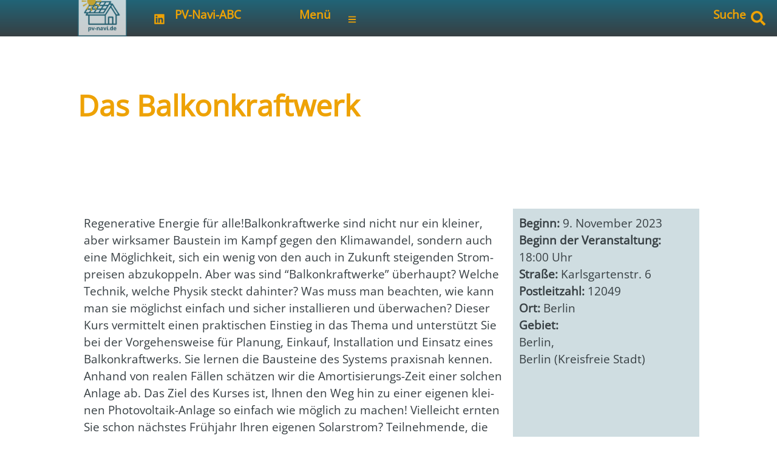

--- FILE ---
content_type: text/html; charset=UTF-8
request_url: https://pv-navi.de/veranstaltungen/das-balkonkraftwerk/
body_size: 32451
content:
<!doctype html>
<html lang="de" prefix="og: https://ogp.me/ns#">
<head>
	<meta charset="UTF-8">
	<meta name="viewport" content="width=device-width, initial-scale=1">
	<link rel="profile" href="https://gmpg.org/xfn/11">
	
<!-- Suchmaschinen-Optimierung durch Rank Math PRO - https://rankmath.com/ -->
<title>Veranstaltung Das Balkonkraftwerk</title>
<meta name="robots" content="follow, index, max-snippet:-1, max-video-preview:-1, max-image-preview:large"/>
<link rel="canonical" href="https://pv-navi.de/veranstaltungen/das-balkonkraftwerk/" />
<meta property="og:locale" content="de_DE" />
<meta property="og:type" content="article" />
<meta property="og:title" content="Veranstaltung Das Balkonkraftwerk" />
<meta property="og:description" content="Rege­ne­ra­ti­ve Ener­gie für alle!Balkonkraftwerke sind nicht nur ein klei­ner, aber wirk­sa­mer Bau­stein im Kampf gegen den Kli­ma­wan­del, son­dern auch eine Mög­lich­keit, sich ein wenig von den auch in Zukunft stei­gen­den Strom­prei­sen abzu­kop­peln. Aber was sind “Bal­kon­kraft­wer­ke” über­haupt? Wel­che Tech­nik, wel­che Phy­sik steckt dahin­ter? Was muss man beach­ten, wie kann man sie mög­lichst ein­fach und sicher [&hellip;]" />
<meta property="og:url" content="https://pv-navi.de/veranstaltungen/das-balkonkraftwerk/" />
<meta property="og:site_name" content="PV-Navi.de" />
<meta property="og:updated_time" content="2024-02-19T15:17:43+01:00" />
<meta name="twitter:card" content="summary_large_image" />
<meta name="twitter:title" content="Veranstaltung Das Balkonkraftwerk" />
<meta name="twitter:description" content="Rege­ne­ra­ti­ve Ener­gie für alle!Balkonkraftwerke sind nicht nur ein klei­ner, aber wirk­sa­mer Bau­stein im Kampf gegen den Kli­ma­wan­del, son­dern auch eine Mög­lich­keit, sich ein wenig von den auch in Zukunft stei­gen­den Strom­prei­sen abzu­kop­peln. Aber was sind “Bal­kon­kraft­wer­ke” über­haupt? Wel­che Tech­nik, wel­che Phy­sik steckt dahin­ter? Was muss man beach­ten, wie kann man sie mög­lichst ein­fach und sicher [&hellip;]" />
<script type="application/ld+json" class="rank-math-schema">{"@context":"https://schema.org","@graph":[{"@type":"BreadcrumbList","@id":"https://pv-navi.de/veranstaltungen/das-balkonkraftwerk/#breadcrumb","itemListElement":[{"@type":"ListItem","position":"1","item":{"@id":"https://pv-navi.de","name":"Startseite"}},{"@type":"ListItem","position":"2","item":{"@id":"https://pv-navi.de/veranstaltungen/","name":"Veranstaltungen"}},{"@type":"ListItem","position":"3","item":{"@id":"https://pv-navi.de/veranstaltungen/das-balkonkraftwerk/","name":"Das Balkonkraftwerk"}}]}]}</script>
<!-- /Rank Math WordPress SEO Plugin -->


<link rel="alternate" type="application/rss+xml" title="PV-Navi.de &raquo; Feed" href="https://pv-navi.de/feed/" />
<link rel="alternate" type="application/rss+xml" title="PV-Navi.de &raquo; Kommentar-Feed" href="https://pv-navi.de/comments/feed/" />
<link rel="alternate" title="oEmbed (JSON)" type="application/json+oembed" href="https://pv-navi.de/wp-json/oembed/1.0/embed?url=https%3A%2F%2Fpv-navi.de%2Fveranstaltungen%2Fdas-balkonkraftwerk%2F" />
<link rel="alternate" title="oEmbed (XML)" type="text/xml+oembed" href="https://pv-navi.de/wp-json/oembed/1.0/embed?url=https%3A%2F%2Fpv-navi.de%2Fveranstaltungen%2Fdas-balkonkraftwerk%2F&#038;format=xml" />
<style id='wp-img-auto-sizes-contain-inline-css'>
img:is([sizes=auto i],[sizes^="auto," i]){contain-intrinsic-size:3000px 1500px}
/*# sourceURL=wp-img-auto-sizes-contain-inline-css */
</style>
<link data-minify="1" rel='stylesheet' id='hello-elementor-theme-style-css' href='https://pv-navi.de/wp-content/cache/min/1/wp-content/themes/hello-elementor/assets/css/theme.css?ver=1768444144' media='all' />
<link data-minify="1" rel='stylesheet' id='jet-menu-hello-css' href='https://pv-navi.de/wp-content/cache/min/1/wp-content/plugins/jet-menu/integration/themes/hello-elementor/assets/css/style.css?ver=1768444144' media='all' />
<link rel='stylesheet' id='wp-block-library-css' href='https://pv-navi.de/wp-includes/css/dist/block-library/style.min.css?ver=6.9' media='all' />
<link data-minify="1" rel='stylesheet' id='jet-engine-frontend-css' href='https://pv-navi.de/wp-content/cache/min/1/wp-content/plugins/jet-engine/assets/css/frontend.css?ver=1768444144' media='all' />
<style id='filebird-block-filebird-gallery-style-inline-css'>
ul.filebird-block-filebird-gallery{margin:auto!important;padding:0!important;width:100%}ul.filebird-block-filebird-gallery.layout-grid{display:grid;grid-gap:20px;align-items:stretch;grid-template-columns:repeat(var(--columns),1fr);justify-items:stretch}ul.filebird-block-filebird-gallery.layout-grid li img{border:1px solid #ccc;box-shadow:2px 2px 6px 0 rgba(0,0,0,.3);height:100%;max-width:100%;-o-object-fit:cover;object-fit:cover;width:100%}ul.filebird-block-filebird-gallery.layout-masonry{-moz-column-count:var(--columns);-moz-column-gap:var(--space);column-gap:var(--space);-moz-column-width:var(--min-width);columns:var(--min-width) var(--columns);display:block;overflow:auto}ul.filebird-block-filebird-gallery.layout-masonry li{margin-bottom:var(--space)}ul.filebird-block-filebird-gallery li{list-style:none}ul.filebird-block-filebird-gallery li figure{height:100%;margin:0;padding:0;position:relative;width:100%}ul.filebird-block-filebird-gallery li figure figcaption{background:linear-gradient(0deg,rgba(0,0,0,.7),rgba(0,0,0,.3) 70%,transparent);bottom:0;box-sizing:border-box;color:#fff;font-size:.8em;margin:0;max-height:100%;overflow:auto;padding:3em .77em .7em;position:absolute;text-align:center;width:100%;z-index:2}ul.filebird-block-filebird-gallery li figure figcaption a{color:inherit}.fb-block-hover-animation-zoomIn figure{overflow:hidden}.fb-block-hover-animation-zoomIn figure img{transform:scale(1);transition:.3s ease-in-out}.fb-block-hover-animation-zoomIn figure:hover img{transform:scale(1.3)}.fb-block-hover-animation-shine figure{overflow:hidden;position:relative}.fb-block-hover-animation-shine figure:before{background:linear-gradient(90deg,hsla(0,0%,100%,0) 0,hsla(0,0%,100%,.3));content:"";display:block;height:100%;left:-75%;position:absolute;top:0;transform:skewX(-25deg);width:50%;z-index:2}.fb-block-hover-animation-shine figure:hover:before{animation:shine .75s}@keyframes shine{to{left:125%}}.fb-block-hover-animation-opacity figure{overflow:hidden}.fb-block-hover-animation-opacity figure img{opacity:1;transition:.3s ease-in-out}.fb-block-hover-animation-opacity figure:hover img{opacity:.5}.fb-block-hover-animation-grayscale figure img{filter:grayscale(100%);transition:.3s ease-in-out}.fb-block-hover-animation-grayscale figure:hover img{filter:grayscale(0)}

/*# sourceURL=https://pv-navi.de/wp-content/plugins/filebird-pro/blocks/filebird-gallery/build/style-index.css */
</style>
<style id='global-styles-inline-css'>
:root{--wp--preset--aspect-ratio--square: 1;--wp--preset--aspect-ratio--4-3: 4/3;--wp--preset--aspect-ratio--3-4: 3/4;--wp--preset--aspect-ratio--3-2: 3/2;--wp--preset--aspect-ratio--2-3: 2/3;--wp--preset--aspect-ratio--16-9: 16/9;--wp--preset--aspect-ratio--9-16: 9/16;--wp--preset--color--black: #000000;--wp--preset--color--cyan-bluish-gray: #abb8c3;--wp--preset--color--white: #ffffff;--wp--preset--color--pale-pink: #f78da7;--wp--preset--color--vivid-red: #cf2e2e;--wp--preset--color--luminous-vivid-orange: #ff6900;--wp--preset--color--luminous-vivid-amber: #fcb900;--wp--preset--color--light-green-cyan: #7bdcb5;--wp--preset--color--vivid-green-cyan: #00d084;--wp--preset--color--pale-cyan-blue: #8ed1fc;--wp--preset--color--vivid-cyan-blue: #0693e3;--wp--preset--color--vivid-purple: #9b51e0;--wp--preset--gradient--vivid-cyan-blue-to-vivid-purple: linear-gradient(135deg,rgb(6,147,227) 0%,rgb(155,81,224) 100%);--wp--preset--gradient--light-green-cyan-to-vivid-green-cyan: linear-gradient(135deg,rgb(122,220,180) 0%,rgb(0,208,130) 100%);--wp--preset--gradient--luminous-vivid-amber-to-luminous-vivid-orange: linear-gradient(135deg,rgb(252,185,0) 0%,rgb(255,105,0) 100%);--wp--preset--gradient--luminous-vivid-orange-to-vivid-red: linear-gradient(135deg,rgb(255,105,0) 0%,rgb(207,46,46) 100%);--wp--preset--gradient--very-light-gray-to-cyan-bluish-gray: linear-gradient(135deg,rgb(238,238,238) 0%,rgb(169,184,195) 100%);--wp--preset--gradient--cool-to-warm-spectrum: linear-gradient(135deg,rgb(74,234,220) 0%,rgb(151,120,209) 20%,rgb(207,42,186) 40%,rgb(238,44,130) 60%,rgb(251,105,98) 80%,rgb(254,248,76) 100%);--wp--preset--gradient--blush-light-purple: linear-gradient(135deg,rgb(255,206,236) 0%,rgb(152,150,240) 100%);--wp--preset--gradient--blush-bordeaux: linear-gradient(135deg,rgb(254,205,165) 0%,rgb(254,45,45) 50%,rgb(107,0,62) 100%);--wp--preset--gradient--luminous-dusk: linear-gradient(135deg,rgb(255,203,112) 0%,rgb(199,81,192) 50%,rgb(65,88,208) 100%);--wp--preset--gradient--pale-ocean: linear-gradient(135deg,rgb(255,245,203) 0%,rgb(182,227,212) 50%,rgb(51,167,181) 100%);--wp--preset--gradient--electric-grass: linear-gradient(135deg,rgb(202,248,128) 0%,rgb(113,206,126) 100%);--wp--preset--gradient--midnight: linear-gradient(135deg,rgb(2,3,129) 0%,rgb(40,116,252) 100%);--wp--preset--font-size--small: 13px;--wp--preset--font-size--medium: 20px;--wp--preset--font-size--large: 36px;--wp--preset--font-size--x-large: 42px;--wp--preset--spacing--20: 0.44rem;--wp--preset--spacing--30: 0.67rem;--wp--preset--spacing--40: 1rem;--wp--preset--spacing--50: 1.5rem;--wp--preset--spacing--60: 2.25rem;--wp--preset--spacing--70: 3.38rem;--wp--preset--spacing--80: 5.06rem;--wp--preset--shadow--natural: 6px 6px 9px rgba(0, 0, 0, 0.2);--wp--preset--shadow--deep: 12px 12px 50px rgba(0, 0, 0, 0.4);--wp--preset--shadow--sharp: 6px 6px 0px rgba(0, 0, 0, 0.2);--wp--preset--shadow--outlined: 6px 6px 0px -3px rgb(255, 255, 255), 6px 6px rgb(0, 0, 0);--wp--preset--shadow--crisp: 6px 6px 0px rgb(0, 0, 0);}:root { --wp--style--global--content-size: 800px;--wp--style--global--wide-size: 1200px; }:where(body) { margin: 0; }.wp-site-blocks > .alignleft { float: left; margin-right: 2em; }.wp-site-blocks > .alignright { float: right; margin-left: 2em; }.wp-site-blocks > .aligncenter { justify-content: center; margin-left: auto; margin-right: auto; }:where(.wp-site-blocks) > * { margin-block-start: 24px; margin-block-end: 0; }:where(.wp-site-blocks) > :first-child { margin-block-start: 0; }:where(.wp-site-blocks) > :last-child { margin-block-end: 0; }:root { --wp--style--block-gap: 24px; }:root :where(.is-layout-flow) > :first-child{margin-block-start: 0;}:root :where(.is-layout-flow) > :last-child{margin-block-end: 0;}:root :where(.is-layout-flow) > *{margin-block-start: 24px;margin-block-end: 0;}:root :where(.is-layout-constrained) > :first-child{margin-block-start: 0;}:root :where(.is-layout-constrained) > :last-child{margin-block-end: 0;}:root :where(.is-layout-constrained) > *{margin-block-start: 24px;margin-block-end: 0;}:root :where(.is-layout-flex){gap: 24px;}:root :where(.is-layout-grid){gap: 24px;}.is-layout-flow > .alignleft{float: left;margin-inline-start: 0;margin-inline-end: 2em;}.is-layout-flow > .alignright{float: right;margin-inline-start: 2em;margin-inline-end: 0;}.is-layout-flow > .aligncenter{margin-left: auto !important;margin-right: auto !important;}.is-layout-constrained > .alignleft{float: left;margin-inline-start: 0;margin-inline-end: 2em;}.is-layout-constrained > .alignright{float: right;margin-inline-start: 2em;margin-inline-end: 0;}.is-layout-constrained > .aligncenter{margin-left: auto !important;margin-right: auto !important;}.is-layout-constrained > :where(:not(.alignleft):not(.alignright):not(.alignfull)){max-width: var(--wp--style--global--content-size);margin-left: auto !important;margin-right: auto !important;}.is-layout-constrained > .alignwide{max-width: var(--wp--style--global--wide-size);}body .is-layout-flex{display: flex;}.is-layout-flex{flex-wrap: wrap;align-items: center;}.is-layout-flex > :is(*, div){margin: 0;}body .is-layout-grid{display: grid;}.is-layout-grid > :is(*, div){margin: 0;}body{padding-top: 0px;padding-right: 0px;padding-bottom: 0px;padding-left: 0px;}a:where(:not(.wp-element-button)){text-decoration: underline;}:root :where(.wp-element-button, .wp-block-button__link){background-color: #32373c;border-width: 0;color: #fff;font-family: inherit;font-size: inherit;font-style: inherit;font-weight: inherit;letter-spacing: inherit;line-height: inherit;padding-top: calc(0.667em + 2px);padding-right: calc(1.333em + 2px);padding-bottom: calc(0.667em + 2px);padding-left: calc(1.333em + 2px);text-decoration: none;text-transform: inherit;}.has-black-color{color: var(--wp--preset--color--black) !important;}.has-cyan-bluish-gray-color{color: var(--wp--preset--color--cyan-bluish-gray) !important;}.has-white-color{color: var(--wp--preset--color--white) !important;}.has-pale-pink-color{color: var(--wp--preset--color--pale-pink) !important;}.has-vivid-red-color{color: var(--wp--preset--color--vivid-red) !important;}.has-luminous-vivid-orange-color{color: var(--wp--preset--color--luminous-vivid-orange) !important;}.has-luminous-vivid-amber-color{color: var(--wp--preset--color--luminous-vivid-amber) !important;}.has-light-green-cyan-color{color: var(--wp--preset--color--light-green-cyan) !important;}.has-vivid-green-cyan-color{color: var(--wp--preset--color--vivid-green-cyan) !important;}.has-pale-cyan-blue-color{color: var(--wp--preset--color--pale-cyan-blue) !important;}.has-vivid-cyan-blue-color{color: var(--wp--preset--color--vivid-cyan-blue) !important;}.has-vivid-purple-color{color: var(--wp--preset--color--vivid-purple) !important;}.has-black-background-color{background-color: var(--wp--preset--color--black) !important;}.has-cyan-bluish-gray-background-color{background-color: var(--wp--preset--color--cyan-bluish-gray) !important;}.has-white-background-color{background-color: var(--wp--preset--color--white) !important;}.has-pale-pink-background-color{background-color: var(--wp--preset--color--pale-pink) !important;}.has-vivid-red-background-color{background-color: var(--wp--preset--color--vivid-red) !important;}.has-luminous-vivid-orange-background-color{background-color: var(--wp--preset--color--luminous-vivid-orange) !important;}.has-luminous-vivid-amber-background-color{background-color: var(--wp--preset--color--luminous-vivid-amber) !important;}.has-light-green-cyan-background-color{background-color: var(--wp--preset--color--light-green-cyan) !important;}.has-vivid-green-cyan-background-color{background-color: var(--wp--preset--color--vivid-green-cyan) !important;}.has-pale-cyan-blue-background-color{background-color: var(--wp--preset--color--pale-cyan-blue) !important;}.has-vivid-cyan-blue-background-color{background-color: var(--wp--preset--color--vivid-cyan-blue) !important;}.has-vivid-purple-background-color{background-color: var(--wp--preset--color--vivid-purple) !important;}.has-black-border-color{border-color: var(--wp--preset--color--black) !important;}.has-cyan-bluish-gray-border-color{border-color: var(--wp--preset--color--cyan-bluish-gray) !important;}.has-white-border-color{border-color: var(--wp--preset--color--white) !important;}.has-pale-pink-border-color{border-color: var(--wp--preset--color--pale-pink) !important;}.has-vivid-red-border-color{border-color: var(--wp--preset--color--vivid-red) !important;}.has-luminous-vivid-orange-border-color{border-color: var(--wp--preset--color--luminous-vivid-orange) !important;}.has-luminous-vivid-amber-border-color{border-color: var(--wp--preset--color--luminous-vivid-amber) !important;}.has-light-green-cyan-border-color{border-color: var(--wp--preset--color--light-green-cyan) !important;}.has-vivid-green-cyan-border-color{border-color: var(--wp--preset--color--vivid-green-cyan) !important;}.has-pale-cyan-blue-border-color{border-color: var(--wp--preset--color--pale-cyan-blue) !important;}.has-vivid-cyan-blue-border-color{border-color: var(--wp--preset--color--vivid-cyan-blue) !important;}.has-vivid-purple-border-color{border-color: var(--wp--preset--color--vivid-purple) !important;}.has-vivid-cyan-blue-to-vivid-purple-gradient-background{background: var(--wp--preset--gradient--vivid-cyan-blue-to-vivid-purple) !important;}.has-light-green-cyan-to-vivid-green-cyan-gradient-background{background: var(--wp--preset--gradient--light-green-cyan-to-vivid-green-cyan) !important;}.has-luminous-vivid-amber-to-luminous-vivid-orange-gradient-background{background: var(--wp--preset--gradient--luminous-vivid-amber-to-luminous-vivid-orange) !important;}.has-luminous-vivid-orange-to-vivid-red-gradient-background{background: var(--wp--preset--gradient--luminous-vivid-orange-to-vivid-red) !important;}.has-very-light-gray-to-cyan-bluish-gray-gradient-background{background: var(--wp--preset--gradient--very-light-gray-to-cyan-bluish-gray) !important;}.has-cool-to-warm-spectrum-gradient-background{background: var(--wp--preset--gradient--cool-to-warm-spectrum) !important;}.has-blush-light-purple-gradient-background{background: var(--wp--preset--gradient--blush-light-purple) !important;}.has-blush-bordeaux-gradient-background{background: var(--wp--preset--gradient--blush-bordeaux) !important;}.has-luminous-dusk-gradient-background{background: var(--wp--preset--gradient--luminous-dusk) !important;}.has-pale-ocean-gradient-background{background: var(--wp--preset--gradient--pale-ocean) !important;}.has-electric-grass-gradient-background{background: var(--wp--preset--gradient--electric-grass) !important;}.has-midnight-gradient-background{background: var(--wp--preset--gradient--midnight) !important;}.has-small-font-size{font-size: var(--wp--preset--font-size--small) !important;}.has-medium-font-size{font-size: var(--wp--preset--font-size--medium) !important;}.has-large-font-size{font-size: var(--wp--preset--font-size--large) !important;}.has-x-large-font-size{font-size: var(--wp--preset--font-size--x-large) !important;}
:root :where(.wp-block-pullquote){font-size: 1.5em;line-height: 1.6;}
/*# sourceURL=global-styles-inline-css */
</style>
<link data-minify="1" rel='stylesheet' id='hello-elementor-css' href='https://pv-navi.de/wp-content/cache/min/1/wp-content/themes/hello-elementor/assets/css/reset.css?ver=1768444144' media='all' />
<link data-minify="1" rel='stylesheet' id='hello-elementor-header-footer-css' href='https://pv-navi.de/wp-content/cache/min/1/wp-content/themes/hello-elementor/assets/css/header-footer.css?ver=1768444144' media='all' />
<link rel='stylesheet' id='elementor-frontend-css' href='https://pv-navi.de/wp-content/plugins/elementor/assets/css/frontend.min.css?ver=3.33.4' media='all' />
<link rel='stylesheet' id='elementor-post-7-css' href='https://pv-navi.de/wp-content/uploads/elementor/css/post-7.css?ver=1766058594' media='all' />
<link data-minify="1" rel='stylesheet' id='jet-fb-option-field-select-css' href='https://pv-navi.de/wp-content/cache/min/1/wp-content/plugins/jetformbuilder/modules/option-field/assets/build/select.css?ver=1768444144' media='all' />
<link data-minify="1" rel='stylesheet' id='jet-fb-option-field-checkbox-css' href='https://pv-navi.de/wp-content/cache/min/1/wp-content/plugins/jetformbuilder/modules/option-field/assets/build/checkbox.css?ver=1768444144' media='all' />
<link data-minify="1" rel='stylesheet' id='jet-fb-option-field-radio-css' href='https://pv-navi.de/wp-content/cache/min/1/wp-content/plugins/jetformbuilder/modules/option-field/assets/build/radio.css?ver=1768444144' media='all' />
<link data-minify="1" rel='stylesheet' id='jet-fb-advanced-choices-css' href='https://pv-navi.de/wp-content/cache/min/1/wp-content/plugins/jetformbuilder/modules/advanced-choices/assets/build/main.css?ver=1768444144' media='all' />
<link data-minify="1" rel='stylesheet' id='jet-fb-wysiwyg-css' href='https://pv-navi.de/wp-content/cache/min/1/wp-content/plugins/jetformbuilder/modules/wysiwyg/assets/build/wysiwyg.css?ver=1768444144' media='all' />
<link data-minify="1" rel='stylesheet' id='jet-fb-switcher-css' href='https://pv-navi.de/wp-content/cache/min/1/wp-content/plugins/jetformbuilder/modules/switcher/assets/build/switcher.css?ver=1768444144' media='all' />
<link data-minify="1" rel='stylesheet' id='jet-menu-public-styles-css' href='https://pv-navi.de/wp-content/cache/min/1/wp-content/plugins/jet-menu/assets/public/css/public.css?ver=1768444144' media='all' />
<link rel='stylesheet' id='e-animation-fadeInDown-css' href='https://pv-navi.de/wp-content/plugins/elementor/assets/lib/animations/styles/fadeInDown.min.css?ver=3.33.4' media='all' />
<link rel='stylesheet' id='widget-image-css' href='https://pv-navi.de/wp-content/plugins/elementor/assets/css/widget-image.min.css?ver=3.33.4' media='all' />
<link rel='stylesheet' id='widget-heading-css' href='https://pv-navi.de/wp-content/plugins/elementor/assets/css/widget-heading.min.css?ver=3.33.4' media='all' />
<link rel='stylesheet' id='widget-search-form-css' href='https://pv-navi.de/wp-content/plugins/elementor-pro/assets/css/widget-search-form.min.css?ver=3.33.2' media='all' />
<link rel='stylesheet' id='e-sticky-css' href='https://pv-navi.de/wp-content/plugins/elementor-pro/assets/css/modules/sticky.min.css?ver=3.33.2' media='all' />
<link rel='stylesheet' id='widget-progress-tracker-css' href='https://pv-navi.de/wp-content/plugins/elementor-pro/assets/css/widget-progress-tracker.min.css?ver=3.33.2' media='all' />
<link rel='stylesheet' id='e-motion-fx-css' href='https://pv-navi.de/wp-content/plugins/elementor-pro/assets/css/modules/motion-fx.min.css?ver=3.33.2' media='all' />
<link rel='stylesheet' id='widget-nav-menu-css' href='https://pv-navi.de/wp-content/plugins/elementor-pro/assets/css/widget-nav-menu.min.css?ver=3.33.2' media='all' />
<link data-minify="1" rel='stylesheet' id='swiper-css' href='https://pv-navi.de/wp-content/cache/min/1/wp-content/plugins/elementor/assets/lib/swiper/v8/css/swiper.min.css?ver=1768444144' media='all' />
<link rel='stylesheet' id='e-swiper-css' href='https://pv-navi.de/wp-content/plugins/elementor/assets/css/conditionals/e-swiper.min.css?ver=3.33.4' media='all' />
<link data-minify="1" rel='stylesheet' id='filebird-elementor-frontend-css' href='https://pv-navi.de/wp-content/cache/min/1/wp-content/plugins/filebird-pro/includes/PageBuilders/Elementor/assets/css/frontend.css?ver=1768444144' media='all' />
<link data-minify="1" rel='stylesheet' id='jet-tabs-frontend-css' href='https://pv-navi.de/wp-content/cache/min/1/wp-content/plugins/jet-tabs/assets/css/jet-tabs-frontend.css?ver=1768444144' media='all' />
<link data-minify="1" rel='stylesheet' id='jet-tricks-frontend-css' href='https://pv-navi.de/wp-content/cache/min/1/wp-content/plugins/jet-tricks/assets/css/jet-tricks-frontend.css?ver=1768444144' media='all' />
<link rel='stylesheet' id='elementor-post-60-css' href='https://pv-navi.de/wp-content/uploads/elementor/css/post-60.css?ver=1766058595' media='all' />
<link rel='stylesheet' id='elementor-post-71-css' href='https://pv-navi.de/wp-content/uploads/elementor/css/post-71.css?ver=1766058595' media='all' />
<link rel='stylesheet' id='elementor-post-3523-css' href='https://pv-navi.de/wp-content/uploads/elementor/css/post-3523.css?ver=1766058610' media='all' />
<link data-minify="1" rel='stylesheet' id='borlabs-cookie-css' href='https://pv-navi.de/wp-content/cache/min/1/wp-content/cache/borlabs-cookie/borlabs-cookie_1_de.css?ver=1768444144' media='all' />
<style id='wp-typography-custom-inline-css'>
sub, sup{font-size: 75%;line-height: 100%}sup{vertical-align: 60%}sub{vertical-align: -10%}.amp{font-family: Baskerville, "Goudy Old Style", Palatino, "Book Antiqua", "Warnock Pro", serif;font-size: 1.1em;font-style: italic;font-weight: normal;line-height: 1em}.caps{font-size: 90%}.dquo{margin-left: -0.4em}.quo{margin-left: -0.2em}.pull-single{margin-left: -0.15em}.push-single{margin-right: 0.15em}.pull-double{margin-left: -0.38em}.push-double{margin-right: 0.38em}
/*# sourceURL=wp-typography-custom-inline-css */
</style>
<style id='wp-typography-safari-font-workaround-inline-css'>
body {-webkit-font-feature-settings: "liga";font-feature-settings: "liga";-ms-font-feature-settings: normal;}
/*# sourceURL=wp-typography-safari-font-workaround-inline-css */
</style>
<link rel='stylesheet' id='hello-elementor-child-style-css' href='https://pv-navi.de/wp-content/themes/hello-theme-child-master/style.css?ver=2.0.0' media='all' />
<script src="https://pv-navi.de/wp-includes/js/jquery/jquery.min.js?ver=3.7.1" id="jquery-core-js"></script>
<script src="https://pv-navi.de/wp-includes/js/jquery/jquery-migrate.min.js?ver=3.4.1" id="jquery-migrate-js"></script>
<script id="borlabs-cookie-prioritize-js-extra">
var borlabsCookiePrioritized = {"domain":"pv-navi.de","path":"/","version":"1","bots":"1","optInJS":{"statistics":{"google-analytics":"[base64]/[base64]"}}};
//# sourceURL=borlabs-cookie-prioritize-js-extra
</script>
<script src="https://pv-navi.de/wp-content/plugins/borlabs-cookie/assets/javascript/borlabs-cookie-prioritize.min.js?ver=2.3.6" id="borlabs-cookie-prioritize-js"></script>
<link rel="https://api.w.org/" href="https://pv-navi.de/wp-json/" /><link rel="alternate" title="JSON" type="application/json" href="https://pv-navi.de/wp-json/wp/v2/veranstaltungen/4676" /><link rel="EditURI" type="application/rsd+xml" title="RSD" href="https://pv-navi.de/xmlrpc.php?rsd" />
<meta name="generator" content="WordPress 6.9" />
<link rel='shortlink' href='https://pv-navi.de/?p=4676' />
<meta name="generator" content="Elementor 3.33.4; features: e_font_icon_svg, additional_custom_breakpoints; settings: css_print_method-external, google_font-enabled, font_display-swap">
<meta name="google-adsense-account" content="ca-pub-4212103643153248">
<script>
window.dataLayer = window.dataLayer || [];
if (typeof gtag !== 'function') { function gtag(){dataLayer.push(arguments);} }
if('0' === '1') {
    gtag('consent', 'default', {
       'ad_storage': 'denied',
       'analytics_storage': 'denied'
    });
    gtag("js", new Date());
    gtag("config", "G-JB760YRH8H", { "anonymize_ip": true });

    (function (w, d, s, i) {
    var f = d.getElementsByTagName(s)[0],
        j = d.createElement(s);
    j.async = true;
    j.src =
        "https://www.googletagmanager.com/gtag/js?id=" + i;
    f.parentNode.insertBefore(j, f);
    })(window, document, "script", "G-JB760YRH8H");
}
</script>			<style>
				.e-con.e-parent:nth-of-type(n+4):not(.e-lazyloaded):not(.e-no-lazyload),
				.e-con.e-parent:nth-of-type(n+4):not(.e-lazyloaded):not(.e-no-lazyload) * {
					background-image: none !important;
				}
				@media screen and (max-height: 1024px) {
					.e-con.e-parent:nth-of-type(n+3):not(.e-lazyloaded):not(.e-no-lazyload),
					.e-con.e-parent:nth-of-type(n+3):not(.e-lazyloaded):not(.e-no-lazyload) * {
						background-image: none !important;
					}
				}
				@media screen and (max-height: 640px) {
					.e-con.e-parent:nth-of-type(n+2):not(.e-lazyloaded):not(.e-no-lazyload),
					.e-con.e-parent:nth-of-type(n+2):not(.e-lazyloaded):not(.e-no-lazyload) * {
						background-image: none !important;
					}
				}
			</style>
			<link rel="icon" href="https://pv-navi.de/wp-content/uploads/2023/12/pv-navi-favicon-150x150.png" sizes="32x32" />
<link rel="icon" href="https://pv-navi.de/wp-content/uploads/2023/12/pv-navi-favicon-300x300.png" sizes="192x192" />
<link rel="apple-touch-icon" href="https://pv-navi.de/wp-content/uploads/2023/12/pv-navi-favicon-300x300.png" />
<meta name="msapplication-TileImage" content="https://pv-navi.de/wp-content/uploads/2023/12/pv-navi-favicon-300x300.png" />
		<style id="wp-custom-css">
			/* Verhindert horizontales Scrollen auf der gesamten Website */
html, body {
max-width: 100% !important;
overflow-x: hidden !important;
}
/* Stellt Popups in der responsiven Ansicht richtig dar */
@media (max-width: 1024px){
body.admin-bar .dialog-type-lightbox {
position: fixed !important;
}
}
/* Entfernt den schwarzen Rahmen bei Popups*/
* {
outline:none;
}
/* CSS für mobile Geräte. Sorgt für einen Zeilenumbruch bei langen Links beispielsweise, sodass diese nicht über den Seitenrand hinauslaufen*/
@media (max-width: 767px) {
  a {
    word-break: break-word;
    white-space: normal;
  }
}

.ergebnisse {
    visibility: hidden;
    height: 0;
}


.current-progress-percentage:before {
	content: url(https://pv-navi.de/wp-content/uploads/2023/12/pv-navi-sonne-umgedreht-klein.png);
visibility: visible;
	
}

.current-progress {
    visibility: hidden;
	height: 0;
}

.elementor-scrolling-tracker.elementor-scrolling-tracker-horizontal.elementor-scrolling-tracker-alignment- {
	    visibility: hidden !important;
		height: 0;
}


.button-zurueck button{

  line-height: 32px;

}



.elementor-posts-container.elementor-has-item-ratio .elementor-post__thumbnail.elementor-fit-height img {
    height: auto !important;
    width: 100% !important;
}

a.elementor-post__thumbnail__link {
    margin-top: -5%;
}


.elementor-posts__hover-gradient .elementor-post__card .elementor-post__thumbnail__link:after {
	    display:none !important;
}

		</style>
		<noscript><style id="rocket-lazyload-nojs-css">.rll-youtube-player, [data-lazy-src]{display:none !important;}</style></noscript><meta name="generator" content="WP Rocket 3.20.2" data-wpr-features="wpr_minify_js wpr_lazyload_images wpr_lazyload_iframes wpr_minify_css wpr_preload_links wpr_desktop" /></head>
<body class="wp-singular veranstaltungen-template-default single single-veranstaltungen postid-4676 wp-custom-logo wp-embed-responsive wp-theme-hello-elementor wp-child-theme-hello-theme-child-master hello-elementor-default jet-mega-menu-location elementor-default elementor-kit-7 elementor-page-3523">


<a class="skip-link screen-reader-text" href="#content">Zum Inhalt springen</a>

		<header data-rocket-location-hash="d52db537950664034d8029dd4a327073" data-elementor-type="header" data-elementor-id="60" class="elementor elementor-60 elementor-location-header" data-elementor-post-type="elementor_library">
			<div class="elementor-element elementor-element-c6911e7 e-con-full e-flex e-con e-parent" data-id="c6911e7" data-element_type="container" data-settings="{&quot;jet_parallax_layout_list&quot;:[],&quot;background_background&quot;:&quot;gradient&quot;,&quot;sticky&quot;:&quot;top&quot;,&quot;sticky_on&quot;:[&quot;desktop&quot;,&quot;tablet&quot;,&quot;mobile&quot;],&quot;sticky_offset&quot;:0,&quot;sticky_effects_offset&quot;:0,&quot;sticky_anchor_link_offset&quot;:0}">
		<div class="elementor-element elementor-element-27a10c2 e-con-full e-flex e-con e-child" data-id="27a10c2" data-element_type="container" data-settings="{&quot;jet_parallax_layout_list&quot;:[]}">
				<div class="elementor-element elementor-element-a50c696 pv-navi-logo animated-slow elementor-invisible elementor-widget elementor-widget-theme-site-logo elementor-widget-image" data-id="a50c696" data-element_type="widget" data-settings="{&quot;_animation&quot;:&quot;fadeInDown&quot;,&quot;_animation_delay&quot;:2000}" data-widget_type="theme-site-logo.default">
											<a href="https://pv-navi.de">
			<img width="1563" height="1563" src="data:image/svg+xml,%3Csvg%20xmlns='http://www.w3.org/2000/svg'%20viewBox='0%200%201563%201563'%3E%3C/svg%3E" class="attachment-full size-full wp-image-390" alt="" data-lazy-srcset="https://pv-navi.de/wp-content/uploads/2023/12/pv-navi-logo-weiss.png 1563w, https://pv-navi.de/wp-content/uploads/2023/12/pv-navi-logo-weiss-300x300.png 300w, https://pv-navi.de/wp-content/uploads/2023/12/pv-navi-logo-weiss-1024x1024.png 1024w, https://pv-navi.de/wp-content/uploads/2023/12/pv-navi-logo-weiss-150x150.png 150w, https://pv-navi.de/wp-content/uploads/2023/12/pv-navi-logo-weiss-768x768.png 768w, https://pv-navi.de/wp-content/uploads/2023/12/pv-navi-logo-weiss-1536x1536.png 1536w" data-lazy-sizes="(max-width: 1563px) 100vw, 1563px" data-lazy-src="https://pv-navi.de/wp-content/uploads/2023/12/pv-navi-logo-weiss.png" /><noscript><img width="1563" height="1563" src="https://pv-navi.de/wp-content/uploads/2023/12/pv-navi-logo-weiss.png" class="attachment-full size-full wp-image-390" alt="" srcset="https://pv-navi.de/wp-content/uploads/2023/12/pv-navi-logo-weiss.png 1563w, https://pv-navi.de/wp-content/uploads/2023/12/pv-navi-logo-weiss-300x300.png 300w, https://pv-navi.de/wp-content/uploads/2023/12/pv-navi-logo-weiss-1024x1024.png 1024w, https://pv-navi.de/wp-content/uploads/2023/12/pv-navi-logo-weiss-150x150.png 150w, https://pv-navi.de/wp-content/uploads/2023/12/pv-navi-logo-weiss-768x768.png 768w, https://pv-navi.de/wp-content/uploads/2023/12/pv-navi-logo-weiss-1536x1536.png 1536w" sizes="(max-width: 1563px) 100vw, 1563px" /></noscript>				</a>
											</div>
				</div>
		<div class="elementor-element elementor-element-06c485c e-con-full e-flex e-con e-child" data-id="06c485c" data-element_type="container" data-settings="{&quot;jet_parallax_layout_list&quot;:[]}">
				<div class="elementor-element elementor-element-7c43804 elementor-view-default elementor-widget elementor-widget-icon" data-id="7c43804" data-element_type="widget" data-widget_type="icon.default">
							<div class="elementor-icon-wrapper">
			<a class="elementor-icon" href="https://www.linkedin.com/company/pv-navi/" target="_blank">
			<svg aria-hidden="true" class="e-font-icon-svg e-fab-linkedin" viewBox="0 0 448 512" xmlns="http://www.w3.org/2000/svg"><path d="M416 32H31.9C14.3 32 0 46.5 0 64.3v383.4C0 465.5 14.3 480 31.9 480H416c17.6 0 32-14.5 32-32.3V64.3c0-17.8-14.4-32.3-32-32.3zM135.4 416H69V202.2h66.5V416zm-33.2-243c-21.3 0-38.5-17.3-38.5-38.5S80.9 96 102.2 96c21.2 0 38.5 17.3 38.5 38.5 0 21.3-17.2 38.5-38.5 38.5zm282.1 243h-66.4V312c0-24.8-.5-56.7-34.5-56.7-34.6 0-39.9 27-39.9 54.9V416h-66.4V202.2h63.7v29.2h.9c8.9-16.8 30.6-34.5 62.9-34.5 67.2 0 79.7 44.3 79.7 101.9V416z"></path></svg>			</a>
		</div>
						</div>
				<div class="elementor-element elementor-element-3e04838 elementor-hidden-mobile elementor-widget-tablet__width-initial elementor-widget elementor-widget-heading" data-id="3e04838" data-element_type="widget" data-widget_type="heading.default">
					<span class="elementor-heading-title elementor-size-default"><a href="https://pv-navi.de/pv-navi-abc/">PV-Navi-ABC</a></span>				</div>
				<div class="elementor-element elementor-element-ea6ad24 elementor-hidden-mobile elementor-widget__width-initial elementor-widget elementor-widget-heading" data-id="ea6ad24" data-element_type="widget" data-widget_type="heading.default">
					<span class="elementor-heading-title elementor-size-default"><a href="#elementor-action%3Aaction%3Dpopup%3Aopen%26settings%3DeyJpZCI6Ijc4NyIsInRvZ2dsZSI6ZmFsc2V9">Menü</a></span>				</div>
				<div class="elementor-element elementor-element-081c11e elementor-view-default elementor-widget elementor-widget-icon" data-id="081c11e" data-element_type="widget" data-widget_type="icon.default">
							<div class="elementor-icon-wrapper">
			<a class="elementor-icon" href="#elementor-action%3Aaction%3Dpopup%3Aopen%26settings%3DeyJpZCI6Ijc4NyIsInRvZ2dsZSI6ZmFsc2V9">
			<svg aria-hidden="true" class="e-font-icon-svg e-fas-bars" viewBox="0 0 448 512" xmlns="http://www.w3.org/2000/svg"><path d="M16 132h416c8.837 0 16-7.163 16-16V76c0-8.837-7.163-16-16-16H16C7.163 60 0 67.163 0 76v40c0 8.837 7.163 16 16 16zm0 160h416c8.837 0 16-7.163 16-16v-40c0-8.837-7.163-16-16-16H16c-8.837 0-16 7.163-16 16v40c0 8.837 7.163 16 16 16zm0 160h416c8.837 0 16-7.163 16-16v-40c0-8.837-7.163-16-16-16H16c-8.837 0-16 7.163-16 16v40c0 8.837 7.163 16 16 16z"></path></svg>			</a>
		</div>
						</div>
				</div>
		<div class="elementor-element elementor-element-d0b3900 e-con-full e-flex e-con e-child" data-id="d0b3900" data-element_type="container" data-settings="{&quot;jet_parallax_layout_list&quot;:[]}">
				<div class="elementor-element elementor-element-be1dcba elementor-hidden-mobile elementor-widget elementor-widget-heading" data-id="be1dcba" data-element_type="widget" data-widget_type="heading.default">
					<span class="elementor-heading-title elementor-size-default"><a href="/suche">Suche</a></span>				</div>
				<div class="elementor-element elementor-element-c3641c9 elementor-search-form--skin-full_screen elementor-widget elementor-widget-search-form" data-id="c3641c9" data-element_type="widget" data-settings="{&quot;skin&quot;:&quot;full_screen&quot;}" data-widget_type="search-form.default">
							<search role="search">
			<form class="elementor-search-form" action="https://pv-navi.de" method="get">
												<div class="elementor-search-form__toggle" role="button" tabindex="0" aria-label="Suche">
					<div class="e-font-icon-svg-container"><svg aria-hidden="true" class="e-font-icon-svg e-fas-search" viewBox="0 0 512 512" xmlns="http://www.w3.org/2000/svg"><path d="M505 442.7L405.3 343c-4.5-4.5-10.6-7-17-7H372c27.6-35.3 44-79.7 44-128C416 93.1 322.9 0 208 0S0 93.1 0 208s93.1 208 208 208c48.3 0 92.7-16.4 128-44v16.3c0 6.4 2.5 12.5 7 17l99.7 99.7c9.4 9.4 24.6 9.4 33.9 0l28.3-28.3c9.4-9.4 9.4-24.6.1-34zM208 336c-70.7 0-128-57.2-128-128 0-70.7 57.2-128 128-128 70.7 0 128 57.2 128 128 0 70.7-57.2 128-128 128z"></path></svg></div>				</div>
								<div class="elementor-search-form__container">
					<label class="elementor-screen-only" for="elementor-search-form-c3641c9">Suche</label>

					
					<input id="elementor-search-form-c3641c9" placeholder="Suche..." class="elementor-search-form__input" type="search" name="s" value="">
					
					
										<div class="dialog-lightbox-close-button dialog-close-button" role="button" tabindex="0" aria-label="Schließe dieses Suchfeld.">
						<svg aria-hidden="true" class="e-font-icon-svg e-eicon-close" viewBox="0 0 1000 1000" xmlns="http://www.w3.org/2000/svg"><path d="M742 167L500 408 258 167C246 154 233 150 217 150 196 150 179 158 167 167 154 179 150 196 150 212 150 229 154 242 171 254L408 500 167 742C138 771 138 800 167 829 196 858 225 858 254 829L496 587 738 829C750 842 767 846 783 846 800 846 817 842 829 829 842 817 846 804 846 783 846 767 842 750 829 737L588 500 833 258C863 229 863 200 833 171 804 137 775 137 742 167Z"></path></svg>					</div>
									</div>
			</form>
		</search>
						</div>
				</div>
				</div>
		<div class="elementor-element elementor-element-4a4f287 e-con-full elementor-hidden-tablet elementor-hidden-mobile e-flex e-con e-parent" data-id="4a4f287" data-element_type="container" data-settings="{&quot;jet_parallax_layout_list&quot;:[],&quot;sticky_offset&quot;:70,&quot;sticky&quot;:&quot;top&quot;,&quot;motion_fx_motion_fx_scrolling&quot;:&quot;yes&quot;,&quot;motion_fx_opacity_effect&quot;:&quot;yes&quot;,&quot;motion_fx_opacity_range&quot;:{&quot;unit&quot;:&quot;%&quot;,&quot;size&quot;:&quot;&quot;,&quot;sizes&quot;:{&quot;start&quot;:0,&quot;end&quot;:25}},&quot;motion_fx_opacity_direction&quot;:&quot;out-in&quot;,&quot;motion_fx_opacity_level&quot;:{&quot;unit&quot;:&quot;px&quot;,&quot;size&quot;:10,&quot;sizes&quot;:[]},&quot;motion_fx_devices&quot;:[&quot;desktop&quot;,&quot;tablet&quot;,&quot;mobile&quot;],&quot;sticky_on&quot;:[&quot;desktop&quot;,&quot;tablet&quot;,&quot;mobile&quot;],&quot;sticky_effects_offset&quot;:0,&quot;sticky_anchor_link_offset&quot;:0}">
				<div class="elementor-element elementor-element-4322893 elementor-widget elementor-widget-progress-tracker" data-id="4322893" data-element_type="widget" data-settings="{&quot;percentage&quot;:&quot;yes&quot;,&quot;_animation&quot;:&quot;none&quot;,&quot;type&quot;:&quot;horizontal&quot;,&quot;relative_to&quot;:&quot;entire_page&quot;}" data-widget_type="progress-tracker.default">
					
		<div class="elementor-scrolling-tracker elementor-scrolling-tracker-horizontal elementor-scrolling-tracker-alignment-">
						<div class="current-progress">
					<div class="current-progress-percentage"></div>
				</div>
				</div>
						</div>
				</div>
				</header>
				<div data-rocket-location-hash="79fa9ef7fa447aa303a8f5e2a3b70199" data-elementor-type="single-page" data-elementor-id="3523" class="elementor elementor-3523 elementor-location-single post-4676 veranstaltungen type-veranstaltungen status-publish hentry orte-berlin orte-berlin-kreisfreie-stadt" data-elementor-post-type="elementor_library">
			<div class="elementor-element elementor-element-5058db5 e-con-full e-flex e-con e-parent" data-id="5058db5" data-element_type="container" data-settings="{&quot;background_background&quot;:&quot;classic&quot;,&quot;jet_parallax_layout_list&quot;:[]}">
		<div class="elementor-element elementor-element-6cee892 e-con-full e-flex e-con e-child" data-id="6cee892" data-element_type="container" data-settings="{&quot;jet_parallax_layout_list&quot;:[]}">
				<div class="elementor-element elementor-element-354d161 elementor-widget elementor-widget-theme-post-title elementor-page-title elementor-widget-heading" data-id="354d161" data-element_type="widget" data-widget_type="theme-post-title.default">
					<h1 class="elementor-heading-title elementor-size-default">Das Balkonkraftwerk</h1>				</div>
				<div class="elementor-element elementor-element-5da24ef elementor-widget elementor-widget-jet-listing-dynamic-field" data-id="5da24ef" data-element_type="widget" data-widget_type="jet-listing-dynamic-field.default">
					<div class="jet-listing jet-listing-dynamic-field display-inline"><div class="jet-listing-dynamic-field__inline-wrap"><div class="jet-listing-dynamic-field__content" ><strong>Art der Veranstaltung:</strong> Vortrag/Seminar vor Ort</div></div></div>				</div>
				<div class="elementor-element elementor-element-9f3d323 elementor-widget elementor-widget-jet-listing-dynamic-field" data-id="9f3d323" data-element_type="widget" data-widget_type="jet-listing-dynamic-field.default">
					<div class="jet-listing jet-listing-dynamic-field display-inline"><div class="jet-listing-dynamic-field__inline-wrap"><div class="jet-listing-dynamic-field__content" ><strong>Veranstalter:</strong> vhs Berlin Neukölln</div></div></div>				</div>
				</div>
				</div>
		<div class="elementor-element elementor-element-6c51213 e-con-full e-flex e-con e-parent" data-id="6c51213" data-element_type="container" data-settings="{&quot;jet_parallax_layout_list&quot;:[]}">
		<div class="elementor-element elementor-element-3e50277 e-con-full e-flex e-con e-child" data-id="3e50277" data-element_type="container" data-settings="{&quot;jet_parallax_layout_list&quot;:[]}">
				<div class="elementor-element elementor-element-20a67ae elementor-widget elementor-widget-theme-post-content" data-id="20a67ae" data-element_type="widget" data-widget_type="theme-post-content.default">
					<p>Rege­ne­ra­ti­ve Ener­gie für alle!Balkonkraftwerke sind nicht nur ein klei­ner, aber wirk­sa­mer Bau­stein im Kampf gegen den Kli­ma­wan­del, son­dern auch eine Mög­lich­keit, sich ein wenig von den auch in Zukunft stei­gen­den Strom­prei­sen abzu­kop­peln. Aber was sind “Bal­kon­kraft­wer­ke” über­haupt? Wel­che Tech­nik, wel­che Phy­sik steckt dahin­ter? Was muss man beach­ten, wie kann man sie mög­lichst ein­fach und sicher instal­lie­ren und über­wa­chen? Die­ser Kurs ver­mit­telt einen prak­ti­schen Ein­stieg in das The­ma und unter­stützt Sie bei der Vor­ge­hens­wei­se für Pla­nung, Ein­kauf, Instal­la­ti­on und Ein­satz eines Bal­kon­kraft­werks. Sie ler­nen die Bau­stei­ne des Sys­tems pra­xis­nah ken­nen. Anhand von rea­len Fäl­len schät­zen wir die Amor­ti­sie­rungs-Zeit einer sol­chen Anla­ge ab. Das Ziel des Kur­ses ist, Ihnen den Weg hin zu einer eige­nen klei­nen Pho­to­vol­ta­ik-Anla­ge so ein­fach wie mög­lich zu machen! Viel­leicht ern­ten Sie schon nächs­tes Früh­jahr Ihren eige­nen Solar­strom? Teil­neh­men­de, die schon über ein Bal­kon­kraft­werk nach­den­ken, kön­nen ger­ne Fotos bzw. Skiz­zen des ange­dach­ten Plat­zes in den Kurs mit­brin­gen und zur Dis­kus­si­on stel­len.</p>
				</div>
				<div class="elementor-element elementor-element-da0135d elementor-widget elementor-widget-button" data-id="da0135d" data-element_type="widget" data-widget_type="button.default">
										<a class="elementor-button elementor-button-link elementor-size-sm" href="https://www.berlin.de/vhs-neukoelln/" target="_blank">
						<span class="elementor-button-content-wrapper">
									<span class="elementor-button-text">weiterführender Link zum Veranstalter</span>
					</span>
					</a>
								</div>
		<div class="elementor-element elementor-element-e2e317f e-con-full e-flex e-con e-child" data-id="e2e317f" data-element_type="container" data-settings="{&quot;jet_parallax_layout_list&quot;:[]}">
				<div class="elementor-element elementor-element-0a01ff9 button-zurueck elementor-widget elementor-widget-html" data-id="0a01ff9" data-element_type="widget" data-widget_type="html.default">
					<button onclick="history.back()">zurück</button>				</div>
				<div class="elementor-element elementor-element-376e53b elementor-widget elementor-widget-button" data-id="376e53b" data-element_type="widget" data-widget_type="button.default">
										<a class="elementor-button elementor-button-link elementor-size-sm" href="/veranstaltungen">
						<span class="elementor-button-content-wrapper">
									<span class="elementor-button-text">alle Veranstaltungen betrachten</span>
					</span>
					</a>
								</div>
				</div>
				<div class="elementor-element elementor-element-b5c5f85 elementor-widget elementor-widget-shortcode" data-id="b5c5f85" data-element_type="widget" data-widget_type="shortcode.default">
							<div class="elementor-shortcode"><ins class="adsbygoogle" style="display:inline-block;min-width:320px;max-width:1200px;width:100%;height:100px" data-ad-client="pub-4212103643153248"></ins><script>(adsbygoogle = window.adsbygoogle || []).push({});</script></div>
						</div>
				</div>
		<div class="elementor-element elementor-element-e7d061b e-con-full e-flex e-con e-child" data-id="e7d061b" data-element_type="container" data-settings="{&quot;jet_parallax_layout_list&quot;:[],&quot;background_background&quot;:&quot;classic&quot;}">
				<div class="elementor-element elementor-element-a970e7b elementor-widget elementor-widget-jet-listing-dynamic-field" data-id="a970e7b" data-element_type="widget" data-widget_type="jet-listing-dynamic-field.default">
					<div class="jet-listing jet-listing-dynamic-field display-inline"><div class="jet-listing-dynamic-field__inline-wrap"><div class="jet-listing-dynamic-field__content" ><strong>Beginn:</strong> 9. November 2023</div></div></div>				</div>
				<div class="elementor-element elementor-element-4ca7f4c elementor-widget elementor-widget-jet-listing-dynamic-field" data-id="4ca7f4c" data-element_type="widget" data-widget_type="jet-listing-dynamic-field.default">
					<div class="jet-listing jet-listing-dynamic-field display-inline"><div class="jet-listing-dynamic-field__inline-wrap"><div class="jet-listing-dynamic-field__content" ><strong>Beginn der Veranstaltung: </strong> 18:00 Uhr</div></div></div>				</div>
				<div class="elementor-element elementor-element-ef6928d elementor-widget elementor-widget-jet-listing-dynamic-field" data-id="ef6928d" data-element_type="widget" data-widget_type="jet-listing-dynamic-field.default">
					<div class="jet-listing jet-listing-dynamic-field display-inline"><div class="jet-listing-dynamic-field__inline-wrap"><div class="jet-listing-dynamic-field__content" ><strong>Straße:</strong> Karlsgartenstr. 6</div></div></div>				</div>
				<div class="elementor-element elementor-element-3053e80 elementor-widget elementor-widget-jet-listing-dynamic-field" data-id="3053e80" data-element_type="widget" data-widget_type="jet-listing-dynamic-field.default">
					<div class="jet-listing jet-listing-dynamic-field display-inline"><div class="jet-listing-dynamic-field__inline-wrap"><div class="jet-listing-dynamic-field__content" ><strong>Postleitzahl:</strong> 12049</div></div></div>				</div>
				<div class="elementor-element elementor-element-595100a elementor-widget elementor-widget-jet-listing-dynamic-field" data-id="595100a" data-element_type="widget" data-widget_type="jet-listing-dynamic-field.default">
					<div class="jet-listing jet-listing-dynamic-field display-inline"><div class="jet-listing-dynamic-field__inline-wrap"><div class="jet-listing-dynamic-field__content" ><strong>Ort:</strong> Berlin</div></div></div>				</div>
				<div class="elementor-element elementor-element-2be9188 elementor-widget elementor-widget-jet-listing-dynamic-terms" data-id="2be9188" data-element_type="widget" data-widget_type="jet-listing-dynamic-terms.default">
				<div class="elementor-widget-container">
					<div class="jet-listing jet-listing-dynamic-terms"><span class="jet-listing-dynamic-terms__prefix"><strong>Gebiet: </strong><br></span><span class="jet-listing-dynamic-terms__link">Berlin</span><span class="jet-listing-dynamic-terms__delimiter">, <br></span> <span class="jet-listing-dynamic-terms__link">Berlin (Kreisfreie Stadt)</span></div>				</div>
				</div>
				</div>
				</div>
				</div>
				<footer data-elementor-type="footer" data-elementor-id="71" class="elementor elementor-71 elementor-location-footer" data-elementor-post-type="elementor_library">
			<div class="elementor-element elementor-element-390c206 e-con-full e-flex e-con e-parent" data-id="390c206" data-element_type="container" data-settings="{&quot;jet_parallax_layout_list&quot;:[],&quot;background_background&quot;:&quot;gradient&quot;}">
		<div class="elementor-element elementor-element-2d9d4ed e-con-full e-flex e-con e-child" data-id="2d9d4ed" data-element_type="container" data-settings="{&quot;jet_parallax_layout_list&quot;:[]}">
				<div class="elementor-element elementor-element-e56ca62 elementor-widget elementor-widget-theme-site-logo elementor-widget-image" data-id="e56ca62" data-element_type="widget" data-widget_type="theme-site-logo.default">
											<a href="https://pv-navi.de">
			<img width="1563" height="1563" src="data:image/svg+xml,%3Csvg%20xmlns='http://www.w3.org/2000/svg'%20viewBox='0%200%201563%201563'%3E%3C/svg%3E" class="attachment-full size-full wp-image-390" alt="" data-lazy-srcset="https://pv-navi.de/wp-content/uploads/2023/12/pv-navi-logo-weiss.png 1563w, https://pv-navi.de/wp-content/uploads/2023/12/pv-navi-logo-weiss-300x300.png 300w, https://pv-navi.de/wp-content/uploads/2023/12/pv-navi-logo-weiss-1024x1024.png 1024w, https://pv-navi.de/wp-content/uploads/2023/12/pv-navi-logo-weiss-150x150.png 150w, https://pv-navi.de/wp-content/uploads/2023/12/pv-navi-logo-weiss-768x768.png 768w, https://pv-navi.de/wp-content/uploads/2023/12/pv-navi-logo-weiss-1536x1536.png 1536w" data-lazy-sizes="(max-width: 1563px) 100vw, 1563px" data-lazy-src="https://pv-navi.de/wp-content/uploads/2023/12/pv-navi-logo-weiss.png" /><noscript><img width="1563" height="1563" src="https://pv-navi.de/wp-content/uploads/2023/12/pv-navi-logo-weiss.png" class="attachment-full size-full wp-image-390" alt="" srcset="https://pv-navi.de/wp-content/uploads/2023/12/pv-navi-logo-weiss.png 1563w, https://pv-navi.de/wp-content/uploads/2023/12/pv-navi-logo-weiss-300x300.png 300w, https://pv-navi.de/wp-content/uploads/2023/12/pv-navi-logo-weiss-1024x1024.png 1024w, https://pv-navi.de/wp-content/uploads/2023/12/pv-navi-logo-weiss-150x150.png 150w, https://pv-navi.de/wp-content/uploads/2023/12/pv-navi-logo-weiss-768x768.png 768w, https://pv-navi.de/wp-content/uploads/2023/12/pv-navi-logo-weiss-1536x1536.png 1536w" sizes="(max-width: 1563px) 100vw, 1563px" /></noscript>				</a>
											</div>
				</div>
		<div class="elementor-element elementor-element-224ba86 e-con-full e-flex e-con e-child" data-id="224ba86" data-element_type="container" data-settings="{&quot;jet_parallax_layout_list&quot;:[]}">
				<div class="elementor-element elementor-element-393155f elementor-widget elementor-widget-heading" data-id="393155f" data-element_type="widget" data-widget_type="heading.default">
					<h2 class="elementor-heading-title elementor-size-default">Schnellnavigation</h2>				</div>
		<div class="elementor-element elementor-element-e446d7a e-flex e-con-boxed e-con e-child" data-id="e446d7a" data-element_type="container" data-settings="{&quot;jet_parallax_layout_list&quot;:[]}">
					<div class="e-con-inner">
				<div class="elementor-element elementor-element-211d677 elementor-nav-menu--dropdown-none elementor-widget elementor-widget-nav-menu" data-id="211d677" data-element_type="widget" data-settings="{&quot;layout&quot;:&quot;vertical&quot;,&quot;submenu_icon&quot;:{&quot;value&quot;:&quot;&lt;svg aria-hidden=\&quot;true\&quot; class=\&quot;e-font-icon-svg e-fas-caret-down\&quot; viewBox=\&quot;0 0 320 512\&quot; xmlns=\&quot;http:\/\/www.w3.org\/2000\/svg\&quot;&gt;&lt;path d=\&quot;M31.3 192h257.3c17.8 0 26.7 21.5 14.1 34.1L174.1 354.8c-7.8 7.8-20.5 7.8-28.3 0L17.2 226.1C4.6 213.5 13.5 192 31.3 192z\&quot;&gt;&lt;\/path&gt;&lt;\/svg&gt;&quot;,&quot;library&quot;:&quot;fa-solid&quot;}}" data-widget_type="nav-menu.default">
								<nav aria-label="Menü" class="elementor-nav-menu--main elementor-nav-menu__container elementor-nav-menu--layout-vertical e--pointer-none">
				<ul id="menu-1-211d677" class="elementor-nav-menu sm-vertical"><li class="menu-item menu-item-type-post_type menu-item-object-page menu-item-home menu-item-5606"><a href="https://pv-navi.de/" class="elementor-item">Startseite</a></li>
<li class="menu-item menu-item-type-post_type menu-item-object-page current_page_parent menu-item-5607"><a href="https://pv-navi.de/news/" class="elementor-item">News</a></li>
<li class="menu-item menu-item-type-post_type menu-item-object-page menu-item-11731"><a href="https://pv-navi.de/regionale-pv-nachrichten/" class="elementor-item">Regionale PV-Nachrichten</a></li>
<li class="menu-item menu-item-type-custom menu-item-object-custom menu-item-5608"><a href="/veranstaltungen" class="elementor-item">Veranstaltungen</a></li>
<li class="menu-item menu-item-type-post_type menu-item-object-page menu-item-11732"><a href="https://pv-navi.de/veranstaltung-einreichen/" class="elementor-item">→ Veranstaltung einreichen</a></li>
<li class="menu-item menu-item-type-custom menu-item-object-custom menu-item-383"><a href="/foerderungen" class="elementor-item">Förderungen</a></li>
<li class="menu-item menu-item-type-post_type menu-item-object-page menu-item-11730"><a href="https://pv-navi.de/foerderung-einreichen/" class="elementor-item">→ Förderung einreichen</a></li>
<li class="menu-item menu-item-type-custom menu-item-object-custom menu-item-6077"><a href="https://pv-navi.de/gewerbliche-anbieter" class="elementor-item">Gewerbliche Anbieter</a></li>
<li class="menu-item menu-item-type-post_type menu-item-object-page menu-item-11729"><a href="https://pv-navi.de/gewerbliche-anbieter-informationen/" class="elementor-item">→ Mehr Informationen</a></li>
<li class="menu-item menu-item-type-post_type menu-item-object-page menu-item-9129"><a href="https://pv-navi.de/gewerbliche-anbieter-eintragen/" class="elementor-item">→ JETZT eintragen</a></li>
<li class="menu-item menu-item-type-custom menu-item-object-custom menu-item-382"><a href="/besondere-akteure" class="elementor-item">Besondere Akteure</a></li>
<li class="menu-item menu-item-type-post_type menu-item-object-page menu-item-11727"><a href="https://pv-navi.de/infoquellen/" class="elementor-item">Infoquellen</a></li>
<li class="menu-item menu-item-type-post_type_archive menu-item-object-pv-navi-abc menu-item-17741"><a href="https://pv-navi.de/pv-navi-abc/" class="elementor-item">PV-Navi-ABC</a></li>
<li class="menu-item menu-item-type-post_type_archive menu-item-object-fragen-und-antworten menu-item-17740"><a href="https://pv-navi.de/fragen-und-antworten/" class="elementor-item">1.000 Fragen — 1.000 Antworten</a></li>
<li class="menu-item menu-item-type-custom menu-item-object-custom menu-item-8921"><a href="/statements" class="elementor-item">Statements</a></li>
<li class="menu-item menu-item-type-post_type menu-item-object-page menu-item-11728"><a href="https://pv-navi.de/statement-abgeben/" class="elementor-item">→ Statement abgeben</a></li>
<li class="menu-item menu-item-type-post_type menu-item-object-page menu-item-12053"><a href="https://pv-navi.de/presse/" class="elementor-item">Presse</a></li>
<li class="menu-item menu-item-type-custom menu-item-object-custom menu-item-home menu-item-20123"><a href="https://pv-navi.de/#ueberuns" class="elementor-item elementor-item-anchor">Über uns</a></li>
</ul>			</nav>
						<nav class="elementor-nav-menu--dropdown elementor-nav-menu__container" aria-hidden="true">
				<ul id="menu-2-211d677" class="elementor-nav-menu sm-vertical"><li class="menu-item menu-item-type-post_type menu-item-object-page menu-item-home menu-item-5606"><a href="https://pv-navi.de/" class="elementor-item" tabindex="-1">Startseite</a></li>
<li class="menu-item menu-item-type-post_type menu-item-object-page current_page_parent menu-item-5607"><a href="https://pv-navi.de/news/" class="elementor-item" tabindex="-1">News</a></li>
<li class="menu-item menu-item-type-post_type menu-item-object-page menu-item-11731"><a href="https://pv-navi.de/regionale-pv-nachrichten/" class="elementor-item" tabindex="-1">Regionale PV-Nachrichten</a></li>
<li class="menu-item menu-item-type-custom menu-item-object-custom menu-item-5608"><a href="/veranstaltungen" class="elementor-item" tabindex="-1">Veranstaltungen</a></li>
<li class="menu-item menu-item-type-post_type menu-item-object-page menu-item-11732"><a href="https://pv-navi.de/veranstaltung-einreichen/" class="elementor-item" tabindex="-1">→ Veranstaltung einreichen</a></li>
<li class="menu-item menu-item-type-custom menu-item-object-custom menu-item-383"><a href="/foerderungen" class="elementor-item" tabindex="-1">Förderungen</a></li>
<li class="menu-item menu-item-type-post_type menu-item-object-page menu-item-11730"><a href="https://pv-navi.de/foerderung-einreichen/" class="elementor-item" tabindex="-1">→ Förderung einreichen</a></li>
<li class="menu-item menu-item-type-custom menu-item-object-custom menu-item-6077"><a href="https://pv-navi.de/gewerbliche-anbieter" class="elementor-item" tabindex="-1">Gewerbliche Anbieter</a></li>
<li class="menu-item menu-item-type-post_type menu-item-object-page menu-item-11729"><a href="https://pv-navi.de/gewerbliche-anbieter-informationen/" class="elementor-item" tabindex="-1">→ Mehr Informationen</a></li>
<li class="menu-item menu-item-type-post_type menu-item-object-page menu-item-9129"><a href="https://pv-navi.de/gewerbliche-anbieter-eintragen/" class="elementor-item" tabindex="-1">→ JETZT eintragen</a></li>
<li class="menu-item menu-item-type-custom menu-item-object-custom menu-item-382"><a href="/besondere-akteure" class="elementor-item" tabindex="-1">Besondere Akteure</a></li>
<li class="menu-item menu-item-type-post_type menu-item-object-page menu-item-11727"><a href="https://pv-navi.de/infoquellen/" class="elementor-item" tabindex="-1">Infoquellen</a></li>
<li class="menu-item menu-item-type-post_type_archive menu-item-object-pv-navi-abc menu-item-17741"><a href="https://pv-navi.de/pv-navi-abc/" class="elementor-item" tabindex="-1">PV-Navi-ABC</a></li>
<li class="menu-item menu-item-type-post_type_archive menu-item-object-fragen-und-antworten menu-item-17740"><a href="https://pv-navi.de/fragen-und-antworten/" class="elementor-item" tabindex="-1">1.000 Fragen — 1.000 Antworten</a></li>
<li class="menu-item menu-item-type-custom menu-item-object-custom menu-item-8921"><a href="/statements" class="elementor-item" tabindex="-1">Statements</a></li>
<li class="menu-item menu-item-type-post_type menu-item-object-page menu-item-11728"><a href="https://pv-navi.de/statement-abgeben/" class="elementor-item" tabindex="-1">→ Statement abgeben</a></li>
<li class="menu-item menu-item-type-post_type menu-item-object-page menu-item-12053"><a href="https://pv-navi.de/presse/" class="elementor-item" tabindex="-1">Presse</a></li>
<li class="menu-item menu-item-type-custom menu-item-object-custom menu-item-home menu-item-20123"><a href="https://pv-navi.de/#ueberuns" class="elementor-item elementor-item-anchor" tabindex="-1">Über uns</a></li>
</ul>			</nav>
						</div>
					</div>
				</div>
				</div>
		<div class="elementor-element elementor-element-8a9dfd8 e-con-full e-flex e-con e-child" data-id="8a9dfd8" data-element_type="container" data-settings="{&quot;jet_parallax_layout_list&quot;:[]}">
				<div class="elementor-element elementor-element-2568a34 elementor-widget elementor-widget-text-editor" data-id="2568a34" data-element_type="widget" data-widget_type="text-editor.default">
									<p><span style="color: #ffffff;">© Copyright pv-navi.de · unterstützt mit 💛 von <a style="color: #ffffff;" href="https://netfellows.de" target="_blank" rel="noopener">netfellows</a></span></p>								</div>
				<div class="elementor-element elementor-element-2c0d472 elementor-widget elementor-widget-text-editor" data-id="2c0d472" data-element_type="widget" data-widget_type="text-editor.default">
									<span style="color: #ffffff;"><a style="color: #ffffff;" href="/impressum">Impressum</a> · <a style="color: #ffffff;" href="/datenschutzerklaerung">Datenschutzerklärung</a> · <a style="color: #ffffff;" href="/agb">AGB</a></span>								</div>
				</div>
				</div>
				</footer>
		
<script type="speculationrules">
{"prefetch":[{"source":"document","where":{"and":[{"href_matches":"/*"},{"not":{"href_matches":["/wp-*.php","/wp-admin/*","/wp-content/uploads/*","/wp-content/*","/wp-content/plugins/*","/wp-content/themes/hello-theme-child-master/*","/wp-content/themes/hello-elementor/*","/*\\?(.+)"]}},{"not":{"selector_matches":"a[rel~=\"nofollow\"]"}},{"not":{"selector_matches":".no-prefetch, .no-prefetch a"}}]},"eagerness":"conservative"}]}
</script>
<!-- Matomo --><script>
(function () {
function initTracking() {
var _paq = window._paq = window._paq || [];
_paq.push(['trackPageView']);_paq.push(['enableLinkTracking']);_paq.push(['alwaysUseSendBeacon']);_paq.push(['setTrackerUrl', "\/\/pv-navi.de\/wp-content\/plugins\/matomo\/app\/matomo.php"]);_paq.push(['setSiteId', '1']);var d=document, g=d.createElement('script'), s=d.getElementsByTagName('script')[0];
g.type='text/javascript'; g.async=true; g.src="\/\/pv-navi.de\/wp-content\/uploads\/matomo\/matomo.js"; s.parentNode.insertBefore(g,s);
}
if (document.prerendering) {
	document.addEventListener('prerenderingchange', initTracking, {once: true});
} else {
	initTracking();
}
})();
</script>
<!-- End Matomo Code -->					<script type="text/x-template" id="mobile-menu-item-template"><li
	:id="'jet-mobile-menu-item-'+itemDataObject.itemId"
	:class="itemClasses"
>
	<div
		class="jet-mobile-menu__item-inner"
		tabindex="0"
		:aria-label="itemDataObject.name"
        aria-expanded="false"
		v-on:click="itemSubHandler"
		v-on:keyup.enter="itemSubHandler"
	>
		<a
			:class="itemLinkClasses"
			:href="itemDataObject.url"
			:rel="itemDataObject.xfn"
			:title="itemDataObject.attrTitle"
			:target="itemDataObject.target"
		>
			<div class="jet-menu-item-wrapper">
				<div
					class="jet-menu-icon"
					v-if="isIconVisible"
					v-html="itemIconHtml"
				></div>
				<div class="jet-menu-name">
					<span
						class="jet-menu-label"
						v-if="isLabelVisible"
						v-html="itemDataObject.name"
					></span>
					<small
						class="jet-menu-desc"
						v-if="isDescVisible"
						v-html="itemDataObject.description"
					></small>
				</div>
				<div
					class="jet-menu-badge"
					v-if="isBadgeVisible"
				>
					<div class="jet-menu-badge__inner" v-html="itemDataObject.badgeContent"></div>
				</div>
			</div>
		</a>
		<span
			class="jet-dropdown-arrow"
			v-if="isSub && !templateLoadStatus"
			v-html="dropdownIconHtml"
			v-on:click="markerSubHandler"
		>
		</span>
		<div
			class="jet-mobile-menu__template-loader"
			v-if="templateLoadStatus"
		>
			<svg xmlns:svg="http://www.w3.org/2000/svg" xmlns="http://www.w3.org/2000/svg" xmlns:xlink="http://www.w3.org/1999/xlink" version="1.0" width="24px" height="25px" viewBox="0 0 128 128" xml:space="preserve">
				<g>
					<linearGradient :id="'linear-gradient-'+itemDataObject.itemId">
						<stop offset="0%" :stop-color="loaderColor" stop-opacity="0"/>
						<stop offset="100%" :stop-color="loaderColor" stop-opacity="1"/>
					</linearGradient>
				<path d="M63.85 0A63.85 63.85 0 1 1 0 63.85 63.85 63.85 0 0 1 63.85 0zm.65 19.5a44 44 0 1 1-44 44 44 44 0 0 1 44-44z" :fill="'url(#linear-gradient-'+itemDataObject.itemId+')'" fill-rule="evenodd"/>
				<animateTransform attributeName="transform" type="rotate" from="0 64 64" to="360 64 64" dur="1080ms" repeatCount="indefinite"></animateTransform>
				</g>
			</svg>
		</div>
	</div>

	<transition name="menu-container-expand-animation">
		<mobile-menu-list
			v-if="isDropdownLayout && subDropdownVisible"
			:depth="depth+1"
			:children-object="itemDataObject.children"
		></mobile-menu-list>
	</transition>

</li>
					</script>					<script type="text/x-template" id="mobile-menu-list-template"><div
	class="jet-mobile-menu__list"
	role="navigation"
>
	<ul class="jet-mobile-menu__items">
		<mobile-menu-item
			v-for="(item, index) in childrenObject"
			:key="item.id"
			:item-data-object="item"
			:depth="depth"
		></mobile-menu-item>
	</ul>
</div>
					</script>					<script type="text/x-template" id="mobile-menu-template"><div
	:class="instanceClass"
	v-on:keyup.esc="escapeKeyHandler"
>
	<div
		class="jet-mobile-menu__toggle"
		role="button"
		ref="toggle"
		tabindex="0"
		aria-label="Open/Close Menu"
        aria-expanded="false"
		v-on:click="menuToggle"
		v-on:keyup.enter="menuToggle"
	>
		<div
			class="jet-mobile-menu__template-loader"
			v-if="toggleLoaderVisible"
		>
			<svg xmlns:svg="http://www.w3.org/2000/svg" xmlns="http://www.w3.org/2000/svg" xmlns:xlink="http://www.w3.org/1999/xlink" version="1.0" width="24px" height="25px" viewBox="0 0 128 128" xml:space="preserve">
				<g>
					<linearGradient :id="'linear-gradient-'+itemDataObject.itemId">
						<stop offset="0%" :stop-color="loaderColor" stop-opacity="0"/>
						<stop offset="100%" :stop-color="loaderColor" stop-opacity="1"/>
					</linearGradient>
				<path d="M63.85 0A63.85 63.85 0 1 1 0 63.85 63.85 63.85 0 0 1 63.85 0zm.65 19.5a44 44 0 1 1-44 44 44 44 0 0 1 44-44z" :fill="'url(#linear-gradient-'+itemDataObject.itemId+')'" fill-rule="evenodd"/>
				<animateTransform attributeName="transform" type="rotate" from="0 64 64" to="360 64 64" dur="1080ms" repeatCount="indefinite"></animateTransform>
				</g>
			</svg>
		</div>

		<div
			class="jet-mobile-menu__toggle-icon"
			v-if="!menuOpen && !toggleLoaderVisible"
			v-html="toggleClosedIcon"
		></div>
		<div
			class="jet-mobile-menu__toggle-icon"
			v-if="menuOpen && !toggleLoaderVisible"
			v-html="toggleOpenedIcon"
		></div>
		<span
			class="jet-mobile-menu__toggle-text"
			v-if="toggleText"
			v-html="toggleText"
		></span>

	</div>

	<transition name="cover-animation">
		<div
			class="jet-mobile-menu-cover"
			v-if="menuContainerVisible && coverVisible"
			v-on:click="closeMenu"
		></div>
	</transition>

	<transition :name="showAnimation">
		<div
			class="jet-mobile-menu__container"
			v-if="menuContainerVisible"
		>
			<div
				class="jet-mobile-menu__container-inner"
			>
				<div
					class="jet-mobile-menu__header-template"
					v-if="headerTemplateVisible"
				>
					<div
						class="jet-mobile-menu__header-template-content"
						ref="header-template-content"
						v-html="headerContent"
					></div>
				</div>

				<div
					class="jet-mobile-menu__controls"
                    v-if="isBreadcrumbs || isBack || isClose"
				>
					<div
						class="jet-mobile-menu__breadcrumbs"
						v-if="isBreadcrumbs"
					>
						<div
							class="jet-mobile-menu__breadcrumb"
							v-for="(item, index) in breadcrumbsPathData"
							:key="index"
						>
							<div
								class="breadcrumb-label"
								v-on:click="breadcrumbHandle(index+1)"
								v-html="item"
							></div>
							<div
								class="breadcrumb-divider"
								v-html="breadcrumbIcon"
								v-if="(breadcrumbIcon && index !== breadcrumbsPathData.length-1)"
							></div>
						</div>
					</div>
					<div
						class="jet-mobile-menu__back"
						role="button"
						ref="back"
						tabindex="0"
						aria-label="Close Menu"
                        aria-expanded="false"
						v-if="!isBack && isClose"
						v-html="closeIcon"
						v-on:click="menuToggle"
						v-on:keyup.enter="menuToggle"
					></div>
					<div
						class="jet-mobile-menu__back"
						role="button"
						ref="back"
						tabindex="0"
						aria-label="Back to Prev Items"
                        aria-expanded="false"
						v-if="isBack"
						v-html="backIcon"
						v-on:click="goBack"
						v-on:keyup.enter="goBack"
					></div>
				</div>

				<div
					class="jet-mobile-menu__before-template"
					v-if="beforeTemplateVisible"
				>
					<div
						class="jet-mobile-menu__before-template-content"
						ref="before-template-content"
						v-html="beforeContent"
					></div>
				</div>

				<div
					class="jet-mobile-menu__body"
				>
					<transition :name="animation">
						<mobile-menu-list
							v-if="!templateVisible"
							:key="depth"
							:depth="depth"
							:children-object="itemsList"
						></mobile-menu-list>
						<div
							class="jet-mobile-menu__template"
							ref="template-content"
							v-if="templateVisible"
						>
							<div
								class="jet-mobile-menu__template-content"
								v-html="itemTemplateContent"
							></div>
						</div>
					</transition>
				</div>

				<div
					class="jet-mobile-menu__after-template"
					v-if="afterTemplateVisible"
				>
					<div
						class="jet-mobile-menu__after-template-content"
						ref="after-template-content"
						v-html="afterContent"
					></div>
				</div>

			</div>
		</div>
	</transition>
</div>
					</script>		<div data-elementor-type="popup" data-elementor-id="787" class="elementor elementor-787 elementor-location-popup" data-elementor-settings="{&quot;entrance_animation_tablet&quot;:&quot;fadeIn&quot;,&quot;exit_animation_tablet&quot;:&quot;fadeIn&quot;,&quot;entrance_animation&quot;:&quot;fadeIn&quot;,&quot;exit_animation&quot;:&quot;fadeIn&quot;,&quot;entrance_animation_duration&quot;:{&quot;unit&quot;:&quot;px&quot;,&quot;size&quot;:0.5,&quot;sizes&quot;:[]},&quot;a11y_navigation&quot;:&quot;yes&quot;,&quot;timing&quot;:[]}" data-elementor-post-type="elementor_library">
			<div class="elementor-element elementor-element-15a656a e-con-full e-flex e-con e-parent" data-id="15a656a" data-element_type="container" data-settings="{&quot;jet_parallax_layout_list&quot;:[]}">
				<div data-rocket-location-hash="5fb4108cd7b0943becce6abbe2df8b08" class="elementor-element elementor-element-faa55d3 elementor-widget elementor-widget-heading" data-id="faa55d3" data-element_type="widget" data-widget_type="heading.default">
					<span class="elementor-heading-title elementor-size-default">Navigation</span>				</div>
				<div data-rocket-location-hash="ebffe2698d85106c000fb7791ca8e7f2" class="elementor-element elementor-element-4eb4720 elementor-widget elementor-widget-html" data-id="4eb4720" data-element_type="widget" data-widget_type="html.default">
					<script> jQuery( document ).ready(function($){ $(document).on('click','.elementor-location-popup a', function(event){ elementorProFrontend.modules.popup.closePopup( {}, event); }) });</script>				</div>
		<div class="elementor-element elementor-element-64f498b e-grid e-con-full e-con e-child" data-id="64f498b" data-element_type="container" data-settings="{&quot;jet_parallax_layout_list&quot;:[]}">
		<div class="elementor-element elementor-element-7c41233 e-con-full e-flex e-con e-child" data-id="7c41233" data-element_type="container" data-settings="{&quot;background_background&quot;:&quot;classic&quot;,&quot;jet_parallax_layout_list&quot;:[]}">
		<div class="elementor-element elementor-element-3260968 e-con-full e-flex e-con e-child" data-id="3260968" data-element_type="container" data-settings="{&quot;jet_parallax_layout_list&quot;:[]}">
				<div class="elementor-element elementor-element-793f1fe elementor-widget elementor-widget-image" data-id="793f1fe" data-element_type="widget" data-widget_type="image.default">
																<a href="https://pv-navi.de">
							<img src="data:image/svg+xml,%3Csvg%20xmlns='http://www.w3.org/2000/svg'%20viewBox='0%200%200%200'%3E%3C/svg%3E" title="" alt="" data-lazy-src="https://pv-navi.de/wp-content/uploads/2023/11/pv-navi-startseite-dach-mit-photovoltaik.jpg" /><noscript><img src="https://pv-navi.de/wp-content/uploads/2023/11/pv-navi-startseite-dach-mit-photovoltaik.jpg" title="" alt="" loading="lazy" /></noscript>								</a>
															</div>
				</div>
				<div class="elementor-element elementor-element-7ee1569 elementor-widget elementor-widget-heading" data-id="7ee1569" data-element_type="widget" data-widget_type="heading.default">
					<span class="elementor-heading-title elementor-size-default"><a href="https://pv-navi.de">Startseite</a></span>				</div>
				</div>
		<div class="elementor-element elementor-element-b55cb1a e-con-full e-flex e-con e-child" data-id="b55cb1a" data-element_type="container" data-settings="{&quot;background_background&quot;:&quot;classic&quot;,&quot;jet_parallax_layout_list&quot;:[]}">
		<div class="elementor-element elementor-element-f552098 e-con-full e-flex e-con e-child" data-id="f552098" data-element_type="container" data-settings="{&quot;jet_parallax_layout_list&quot;:[]}">
				<div class="elementor-element elementor-element-0eed609 elementor-widget elementor-widget-image" data-id="0eed609" data-element_type="widget" data-widget_type="image.default">
																<a href="/gewerbliche-anbieter">
							<img width="768" height="432" src="data:image/svg+xml,%3Csvg%20xmlns='http://www.w3.org/2000/svg'%20viewBox='0%200%20768%20432'%3E%3C/svg%3E" class="attachment-medium_large size-medium_large wp-image-5964" alt="" data-lazy-srcset="https://pv-navi.de/wp-content/uploads/2023/12/pv-navi-gewerbliche-anbieter-768x432.jpg 768w, https://pv-navi.de/wp-content/uploads/2023/12/pv-navi-gewerbliche-anbieter-300x169.jpg 300w, https://pv-navi.de/wp-content/uploads/2023/12/pv-navi-gewerbliche-anbieter-1024x576.jpg 1024w, https://pv-navi.de/wp-content/uploads/2023/12/pv-navi-gewerbliche-anbieter-1536x864.jpg 1536w, https://pv-navi.de/wp-content/uploads/2023/12/pv-navi-gewerbliche-anbieter.jpg 1920w" data-lazy-sizes="(max-width: 768px) 100vw, 768px" data-lazy-src="https://pv-navi.de/wp-content/uploads/2023/12/pv-navi-gewerbliche-anbieter-768x432.jpg" /><noscript><img width="768" height="432" src="https://pv-navi.de/wp-content/uploads/2023/12/pv-navi-gewerbliche-anbieter-768x432.jpg" class="attachment-medium_large size-medium_large wp-image-5964" alt="" srcset="https://pv-navi.de/wp-content/uploads/2023/12/pv-navi-gewerbliche-anbieter-768x432.jpg 768w, https://pv-navi.de/wp-content/uploads/2023/12/pv-navi-gewerbliche-anbieter-300x169.jpg 300w, https://pv-navi.de/wp-content/uploads/2023/12/pv-navi-gewerbliche-anbieter-1024x576.jpg 1024w, https://pv-navi.de/wp-content/uploads/2023/12/pv-navi-gewerbliche-anbieter-1536x864.jpg 1536w, https://pv-navi.de/wp-content/uploads/2023/12/pv-navi-gewerbliche-anbieter.jpg 1920w" sizes="(max-width: 768px) 100vw, 768px" /></noscript>								</a>
															</div>
				</div>
				<div class="elementor-element elementor-element-37a23d0 elementor-widget elementor-widget-heading" data-id="37a23d0" data-element_type="widget" data-widget_type="heading.default">
					<span class="elementor-heading-title elementor-size-default"><a href="/gewerbliche-anbieter">Gewerbliche Anbieter</a></span>				</div>
		<div class="elementor-element elementor-element-5f87ec6 e-con-full e-flex e-con e-child" data-id="5f87ec6" data-element_type="container" data-settings="{&quot;jet_parallax_layout_list&quot;:[]}">
				<div class="elementor-element elementor-element-5585d76 elementor-widget elementor-widget-heading" data-id="5585d76" data-element_type="widget" data-widget_type="heading.default">
					<span class="elementor-heading-title elementor-size-default"><a href="https://pv-navi.de/gewerbliche-anbieter-informationen/">Mehr erfahren</a></span>				</div>
				<div class="elementor-element elementor-element-b66614b elementor-widget elementor-widget-heading" data-id="b66614b" data-element_type="widget" data-widget_type="heading.default">
					<span class="elementor-heading-title elementor-size-default"><a href="https://pv-navi.de/gewerbliche-anbieter-eintragen/">Jetzt eintragen</a></span>				</div>
				</div>
				</div>
		<div class="elementor-element elementor-element-f85c4b2 e-con-full e-flex e-con e-child" data-id="f85c4b2" data-element_type="container" data-settings="{&quot;background_background&quot;:&quot;classic&quot;,&quot;jet_parallax_layout_list&quot;:[]}">
		<div class="elementor-element elementor-element-4a71c6b e-con-full e-flex e-con e-child" data-id="4a71c6b" data-element_type="container" data-settings="{&quot;jet_parallax_layout_list&quot;:[]}">
				<div class="elementor-element elementor-element-e21a6a3 elementor-widget elementor-widget-image" data-id="e21a6a3" data-element_type="widget" data-widget_type="image.default">
																<a href="/veranstaltungen">
							<img width="768" height="432" src="data:image/svg+xml,%3Csvg%20xmlns='http://www.w3.org/2000/svg'%20viewBox='0%200%20768%20432'%3E%3C/svg%3E" class="attachment-medium_large size-medium_large wp-image-471" alt="" data-lazy-srcset="https://pv-navi.de/wp-content/uploads/2023/11/pv-navi-startseite-veranstaltungen-768x432.jpg 768w, https://pv-navi.de/wp-content/uploads/2023/11/pv-navi-startseite-veranstaltungen-300x169.jpg 300w, https://pv-navi.de/wp-content/uploads/2023/11/pv-navi-startseite-veranstaltungen-1024x576.jpg 1024w, https://pv-navi.de/wp-content/uploads/2023/11/pv-navi-startseite-veranstaltungen-1536x864.jpg 1536w, https://pv-navi.de/wp-content/uploads/2023/11/pv-navi-startseite-veranstaltungen.jpg 1920w" data-lazy-sizes="(max-width: 768px) 100vw, 768px" data-lazy-src="https://pv-navi.de/wp-content/uploads/2023/11/pv-navi-startseite-veranstaltungen-768x432.jpg" /><noscript><img width="768" height="432" src="https://pv-navi.de/wp-content/uploads/2023/11/pv-navi-startseite-veranstaltungen-768x432.jpg" class="attachment-medium_large size-medium_large wp-image-471" alt="" srcset="https://pv-navi.de/wp-content/uploads/2023/11/pv-navi-startseite-veranstaltungen-768x432.jpg 768w, https://pv-navi.de/wp-content/uploads/2023/11/pv-navi-startseite-veranstaltungen-300x169.jpg 300w, https://pv-navi.de/wp-content/uploads/2023/11/pv-navi-startseite-veranstaltungen-1024x576.jpg 1024w, https://pv-navi.de/wp-content/uploads/2023/11/pv-navi-startseite-veranstaltungen-1536x864.jpg 1536w, https://pv-navi.de/wp-content/uploads/2023/11/pv-navi-startseite-veranstaltungen.jpg 1920w" sizes="(max-width: 768px) 100vw, 768px" /></noscript>								</a>
															</div>
				</div>
				<div class="elementor-element elementor-element-ba3e155 elementor-widget elementor-widget-heading" data-id="ba3e155" data-element_type="widget" data-widget_type="heading.default">
					<span class="elementor-heading-title elementor-size-default"><a href="/veranstaltungen">Veranstaltungen</a></span>				</div>
				<div class="elementor-element elementor-element-57a09de elementor-widget elementor-widget-heading" data-id="57a09de" data-element_type="widget" data-widget_type="heading.default">
					<span class="elementor-heading-title elementor-size-default"><a href="/veranstaltung-einreichen">Veranstaltung einreichen</a></span>				</div>
				</div>
		<div class="elementor-element elementor-element-3d21f63 e-con-full e-flex e-con e-child" data-id="3d21f63" data-element_type="container" data-settings="{&quot;background_background&quot;:&quot;classic&quot;,&quot;jet_parallax_layout_list&quot;:[]}">
		<div class="elementor-element elementor-element-4356be0 e-con-full e-flex e-con e-child" data-id="4356be0" data-element_type="container" data-settings="{&quot;jet_parallax_layout_list&quot;:[]}">
				<div class="elementor-element elementor-element-7afb798 elementor-widget elementor-widget-image" data-id="7afb798" data-element_type="widget" data-widget_type="image.default">
																<a href="/foerderungen">
							<img width="768" height="432" src="data:image/svg+xml,%3Csvg%20xmlns='http://www.w3.org/2000/svg'%20viewBox='0%200%20768%20432'%3E%3C/svg%3E" class="attachment-medium_large size-medium_large wp-image-465" alt="" data-lazy-srcset="https://pv-navi.de/wp-content/uploads/2023/11/pv-navi-startseite-foerderungen-768x432.jpg 768w, https://pv-navi.de/wp-content/uploads/2023/11/pv-navi-startseite-foerderungen-300x169.jpg 300w, https://pv-navi.de/wp-content/uploads/2023/11/pv-navi-startseite-foerderungen-1024x576.jpg 1024w, https://pv-navi.de/wp-content/uploads/2023/11/pv-navi-startseite-foerderungen-1536x864.jpg 1536w, https://pv-navi.de/wp-content/uploads/2023/11/pv-navi-startseite-foerderungen.jpg 1920w" data-lazy-sizes="(max-width: 768px) 100vw, 768px" data-lazy-src="https://pv-navi.de/wp-content/uploads/2023/11/pv-navi-startseite-foerderungen-768x432.jpg" /><noscript><img width="768" height="432" src="https://pv-navi.de/wp-content/uploads/2023/11/pv-navi-startseite-foerderungen-768x432.jpg" class="attachment-medium_large size-medium_large wp-image-465" alt="" srcset="https://pv-navi.de/wp-content/uploads/2023/11/pv-navi-startseite-foerderungen-768x432.jpg 768w, https://pv-navi.de/wp-content/uploads/2023/11/pv-navi-startseite-foerderungen-300x169.jpg 300w, https://pv-navi.de/wp-content/uploads/2023/11/pv-navi-startseite-foerderungen-1024x576.jpg 1024w, https://pv-navi.de/wp-content/uploads/2023/11/pv-navi-startseite-foerderungen-1536x864.jpg 1536w, https://pv-navi.de/wp-content/uploads/2023/11/pv-navi-startseite-foerderungen.jpg 1920w" sizes="(max-width: 768px) 100vw, 768px" /></noscript>								</a>
															</div>
				</div>
				<div class="elementor-element elementor-element-dddc8ac elementor-widget elementor-widget-heading" data-id="dddc8ac" data-element_type="widget" data-widget_type="heading.default">
					<span class="elementor-heading-title elementor-size-default"><a href="/foerderungen">Förderungen</a></span>				</div>
				<div class="elementor-element elementor-element-f8f886e elementor-widget elementor-widget-heading" data-id="f8f886e" data-element_type="widget" data-widget_type="heading.default">
					<span class="elementor-heading-title elementor-size-default"><a href="/foerderung-einreichen">Förderung einreichen</a></span>				</div>
				</div>
		<div class="elementor-element elementor-element-aab6f07 e-con-full e-flex e-con e-child" data-id="aab6f07" data-element_type="container" data-settings="{&quot;background_background&quot;:&quot;classic&quot;,&quot;jet_parallax_layout_list&quot;:[]}">
		<div class="elementor-element elementor-element-3ffb4f5 e-con-full e-flex e-con e-child" data-id="3ffb4f5" data-element_type="container" data-settings="{&quot;jet_parallax_layout_list&quot;:[]}">
				<div class="elementor-element elementor-element-9e78f59 elementor-widget elementor-widget-image" data-id="9e78f59" data-element_type="widget" data-widget_type="image.default">
																<a href="/news">
							<img width="768" height="512" src="data:image/svg+xml,%3Csvg%20xmlns='http://www.w3.org/2000/svg'%20viewBox='0%200%20768%20512'%3E%3C/svg%3E" class="attachment-medium_large size-medium_large wp-image-6015" alt="" data-lazy-srcset="https://pv-navi.de/wp-content/uploads/2023/12/pv-navi-news-768x512.jpg 768w, https://pv-navi.de/wp-content/uploads/2023/12/pv-navi-news-300x200.jpg 300w, https://pv-navi.de/wp-content/uploads/2023/12/pv-navi-news-1024x683.jpg 1024w, https://pv-navi.de/wp-content/uploads/2023/12/pv-navi-news-1536x1024.jpg 1536w, https://pv-navi.de/wp-content/uploads/2023/12/pv-navi-news.jpg 1920w" data-lazy-sizes="(max-width: 768px) 100vw, 768px" data-lazy-src="https://pv-navi.de/wp-content/uploads/2023/12/pv-navi-news-768x512.jpg" /><noscript><img width="768" height="512" src="https://pv-navi.de/wp-content/uploads/2023/12/pv-navi-news-768x512.jpg" class="attachment-medium_large size-medium_large wp-image-6015" alt="" srcset="https://pv-navi.de/wp-content/uploads/2023/12/pv-navi-news-768x512.jpg 768w, https://pv-navi.de/wp-content/uploads/2023/12/pv-navi-news-300x200.jpg 300w, https://pv-navi.de/wp-content/uploads/2023/12/pv-navi-news-1024x683.jpg 1024w, https://pv-navi.de/wp-content/uploads/2023/12/pv-navi-news-1536x1024.jpg 1536w, https://pv-navi.de/wp-content/uploads/2023/12/pv-navi-news.jpg 1920w" sizes="(max-width: 768px) 100vw, 768px" /></noscript>								</a>
															</div>
				</div>
				<div class="elementor-element elementor-element-2e98b4e elementor-widget elementor-widget-heading" data-id="2e98b4e" data-element_type="widget" data-widget_type="heading.default">
					<span class="elementor-heading-title elementor-size-default"><a href="/news">News</a></span>				</div>
				<div class="elementor-element elementor-element-b142f44 elementor-widget elementor-widget-heading" data-id="b142f44" data-element_type="widget" data-widget_type="heading.default">
					<span class="elementor-heading-title elementor-size-default"><a href="/news-einreichen">News einreichen</a></span>				</div>
				</div>
		<div class="elementor-element elementor-element-bfc00f5 e-con-full e-flex e-con e-child" data-id="bfc00f5" data-element_type="container" data-settings="{&quot;background_background&quot;:&quot;classic&quot;,&quot;jet_parallax_layout_list&quot;:[]}">
		<div class="elementor-element elementor-element-8fcaa54 e-con-full e-flex e-con e-child" data-id="8fcaa54" data-element_type="container" data-settings="{&quot;jet_parallax_layout_list&quot;:[]}">
				<div class="elementor-element elementor-element-81a47e8 elementor-widget elementor-widget-image" data-id="81a47e8" data-element_type="widget" data-widget_type="image.default">
																<a href="https://pv-navi.de/regionale-pv-nachrichten/">
							<img width="768" height="432" src="data:image/svg+xml,%3Csvg%20xmlns='http://www.w3.org/2000/svg'%20viewBox='0%200%20768%20432'%3E%3C/svg%3E" class="attachment-medium_large size-medium_large wp-image-5904" alt="" data-lazy-srcset="https://pv-navi.de/wp-content/uploads/2023/12/20231220-pv-navi-aufschwung-energiewende-text-768x432.jpg 768w, https://pv-navi.de/wp-content/uploads/2023/12/20231220-pv-navi-aufschwung-energiewende-text-300x169.jpg 300w, https://pv-navi.de/wp-content/uploads/2023/12/20231220-pv-navi-aufschwung-energiewende-text-1024x576.jpg 1024w, https://pv-navi.de/wp-content/uploads/2023/12/20231220-pv-navi-aufschwung-energiewende-text-1536x864.jpg 1536w, https://pv-navi.de/wp-content/uploads/2023/12/20231220-pv-navi-aufschwung-energiewende-text.jpg 1920w" data-lazy-sizes="(max-width: 768px) 100vw, 768px" data-lazy-src="https://pv-navi.de/wp-content/uploads/2023/12/20231220-pv-navi-aufschwung-energiewende-text-768x432.jpg" /><noscript><img width="768" height="432" src="https://pv-navi.de/wp-content/uploads/2023/12/20231220-pv-navi-aufschwung-energiewende-text-768x432.jpg" class="attachment-medium_large size-medium_large wp-image-5904" alt="" srcset="https://pv-navi.de/wp-content/uploads/2023/12/20231220-pv-navi-aufschwung-energiewende-text-768x432.jpg 768w, https://pv-navi.de/wp-content/uploads/2023/12/20231220-pv-navi-aufschwung-energiewende-text-300x169.jpg 300w, https://pv-navi.de/wp-content/uploads/2023/12/20231220-pv-navi-aufschwung-energiewende-text-1024x576.jpg 1024w, https://pv-navi.de/wp-content/uploads/2023/12/20231220-pv-navi-aufschwung-energiewende-text-1536x864.jpg 1536w, https://pv-navi.de/wp-content/uploads/2023/12/20231220-pv-navi-aufschwung-energiewende-text.jpg 1920w" sizes="(max-width: 768px) 100vw, 768px" /></noscript>								</a>
															</div>
				</div>
				<div class="elementor-element elementor-element-b147a86 elementor-widget elementor-widget-heading" data-id="b147a86" data-element_type="widget" data-widget_type="heading.default">
					<span class="elementor-heading-title elementor-size-default"><a href="https://pv-navi.de/regionale-pv-nachrichten/">Regionale PV-Nachrichten</a></span>				</div>
				<div class="elementor-element elementor-element-9e85467 elementor-widget elementor-widget-heading" data-id="9e85467" data-element_type="widget" data-widget_type="heading.default">
					<span class="elementor-heading-title elementor-size-default"><a href="/news-einreichen">Nachricht einreichen</a></span>				</div>
				</div>
		<div class="elementor-element elementor-element-60fcb55 e-con-full e-flex e-con e-child" data-id="60fcb55" data-element_type="container" data-settings="{&quot;background_background&quot;:&quot;classic&quot;,&quot;jet_parallax_layout_list&quot;:[]}">
		<div class="elementor-element elementor-element-61b66ca e-con-full e-flex e-con e-child" data-id="61b66ca" data-element_type="container" data-settings="{&quot;jet_parallax_layout_list&quot;:[]}">
				<div class="elementor-element elementor-element-81a1684 elementor-widget elementor-widget-image" data-id="81a1684" data-element_type="widget" data-widget_type="image.default">
																<a href="/besondere-akteure">
							<img width="768" height="512" src="data:image/svg+xml,%3Csvg%20xmlns='http://www.w3.org/2000/svg'%20viewBox='0%200%20768%20512'%3E%3C/svg%3E" class="attachment-medium_large size-medium_large wp-image-5967" alt="" data-lazy-srcset="https://pv-navi.de/wp-content/uploads/2023/12/pv-navi-startseite-besondere-akteure-768x512.jpg 768w, https://pv-navi.de/wp-content/uploads/2023/12/pv-navi-startseite-besondere-akteure-300x200.jpg 300w, https://pv-navi.de/wp-content/uploads/2023/12/pv-navi-startseite-besondere-akteure-1024x683.jpg 1024w, https://pv-navi.de/wp-content/uploads/2023/12/pv-navi-startseite-besondere-akteure-1536x1024.jpg 1536w, https://pv-navi.de/wp-content/uploads/2023/12/pv-navi-startseite-besondere-akteure.jpg 1920w" data-lazy-sizes="(max-width: 768px) 100vw, 768px" data-lazy-src="https://pv-navi.de/wp-content/uploads/2023/12/pv-navi-startseite-besondere-akteure-768x512.jpg" /><noscript><img width="768" height="512" src="https://pv-navi.de/wp-content/uploads/2023/12/pv-navi-startseite-besondere-akteure-768x512.jpg" class="attachment-medium_large size-medium_large wp-image-5967" alt="" srcset="https://pv-navi.de/wp-content/uploads/2023/12/pv-navi-startseite-besondere-akteure-768x512.jpg 768w, https://pv-navi.de/wp-content/uploads/2023/12/pv-navi-startseite-besondere-akteure-300x200.jpg 300w, https://pv-navi.de/wp-content/uploads/2023/12/pv-navi-startseite-besondere-akteure-1024x683.jpg 1024w, https://pv-navi.de/wp-content/uploads/2023/12/pv-navi-startseite-besondere-akteure-1536x1024.jpg 1536w, https://pv-navi.de/wp-content/uploads/2023/12/pv-navi-startseite-besondere-akteure.jpg 1920w" sizes="(max-width: 768px) 100vw, 768px" /></noscript>								</a>
															</div>
				</div>
				<div class="elementor-element elementor-element-d3eed7b elementor-widget elementor-widget-heading" data-id="d3eed7b" data-element_type="widget" data-widget_type="heading.default">
					<span class="elementor-heading-title elementor-size-default"><a href="/besondere-akteure">Besondere Akteure</a></span>				</div>
				</div>
		<div class="elementor-element elementor-element-164825b e-con-full e-flex e-con e-child" data-id="164825b" data-element_type="container" data-settings="{&quot;background_background&quot;:&quot;classic&quot;,&quot;jet_parallax_layout_list&quot;:[]}">
		<div class="elementor-element elementor-element-696a99f e-con-full e-flex e-con e-child" data-id="696a99f" data-element_type="container" data-settings="{&quot;jet_parallax_layout_list&quot;:[]}">
				<div class="elementor-element elementor-element-174f2dd elementor-widget elementor-widget-image" data-id="174f2dd" data-element_type="widget" data-widget_type="image.default">
																<a href="/infoquellen">
							<img width="768" height="432" src="data:image/svg+xml,%3Csvg%20xmlns='http://www.w3.org/2000/svg'%20viewBox='0%200%20768%20432'%3E%3C/svg%3E" class="attachment-medium_large size-medium_large wp-image-466" alt="" data-lazy-srcset="https://pv-navi.de/wp-content/uploads/2023/11/pv-navi-startseite-infoquellen-768x432.jpg 768w, https://pv-navi.de/wp-content/uploads/2023/11/pv-navi-startseite-infoquellen-300x169.jpg 300w, https://pv-navi.de/wp-content/uploads/2023/11/pv-navi-startseite-infoquellen-1024x576.jpg 1024w, https://pv-navi.de/wp-content/uploads/2023/11/pv-navi-startseite-infoquellen-1536x864.jpg 1536w, https://pv-navi.de/wp-content/uploads/2023/11/pv-navi-startseite-infoquellen.jpg 1920w" data-lazy-sizes="(max-width: 768px) 100vw, 768px" data-lazy-src="https://pv-navi.de/wp-content/uploads/2023/11/pv-navi-startseite-infoquellen-768x432.jpg" /><noscript><img width="768" height="432" src="https://pv-navi.de/wp-content/uploads/2023/11/pv-navi-startseite-infoquellen-768x432.jpg" class="attachment-medium_large size-medium_large wp-image-466" alt="" srcset="https://pv-navi.de/wp-content/uploads/2023/11/pv-navi-startseite-infoquellen-768x432.jpg 768w, https://pv-navi.de/wp-content/uploads/2023/11/pv-navi-startseite-infoquellen-300x169.jpg 300w, https://pv-navi.de/wp-content/uploads/2023/11/pv-navi-startseite-infoquellen-1024x576.jpg 1024w, https://pv-navi.de/wp-content/uploads/2023/11/pv-navi-startseite-infoquellen-1536x864.jpg 1536w, https://pv-navi.de/wp-content/uploads/2023/11/pv-navi-startseite-infoquellen.jpg 1920w" sizes="(max-width: 768px) 100vw, 768px" /></noscript>								</a>
															</div>
				</div>
				<div class="elementor-element elementor-element-73a75d1 elementor-widget elementor-widget-heading" data-id="73a75d1" data-element_type="widget" data-widget_type="heading.default">
					<span class="elementor-heading-title elementor-size-default"><a href="/infoquellen">Infoquellen</a></span>				</div>
				</div>
		<div class="elementor-element elementor-element-1209b90 e-con-full e-flex e-con e-child" data-id="1209b90" data-element_type="container" data-settings="{&quot;background_background&quot;:&quot;classic&quot;,&quot;jet_parallax_layout_list&quot;:[]}">
		<div class="elementor-element elementor-element-bf9ed85 e-con-full e-flex e-con e-child" data-id="bf9ed85" data-element_type="container" data-settings="{&quot;jet_parallax_layout_list&quot;:[]}">
				<div class="elementor-element elementor-element-44f821d elementor-widget elementor-widget-image" data-id="44f821d" data-element_type="widget" data-widget_type="image.default">
																<a href="/pv-navi-abc">
							<img width="768" height="432" src="data:image/svg+xml,%3Csvg%20xmlns='http://www.w3.org/2000/svg'%20viewBox='0%200%20768%20432'%3E%3C/svg%3E" class="attachment-medium_large size-medium_large wp-image-6082" alt="" data-lazy-srcset="https://pv-navi.de/wp-content/uploads/2023/12/pv-navi-pv-navi-abc-768x432.jpg 768w, https://pv-navi.de/wp-content/uploads/2023/12/pv-navi-pv-navi-abc-300x169.jpg 300w, https://pv-navi.de/wp-content/uploads/2023/12/pv-navi-pv-navi-abc-1024x576.jpg 1024w, https://pv-navi.de/wp-content/uploads/2023/12/pv-navi-pv-navi-abc-1536x864.jpg 1536w, https://pv-navi.de/wp-content/uploads/2023/12/pv-navi-pv-navi-abc.jpg 1920w" data-lazy-sizes="(max-width: 768px) 100vw, 768px" data-lazy-src="https://pv-navi.de/wp-content/uploads/2023/12/pv-navi-pv-navi-abc-768x432.jpg" /><noscript><img width="768" height="432" src="https://pv-navi.de/wp-content/uploads/2023/12/pv-navi-pv-navi-abc-768x432.jpg" class="attachment-medium_large size-medium_large wp-image-6082" alt="" srcset="https://pv-navi.de/wp-content/uploads/2023/12/pv-navi-pv-navi-abc-768x432.jpg 768w, https://pv-navi.de/wp-content/uploads/2023/12/pv-navi-pv-navi-abc-300x169.jpg 300w, https://pv-navi.de/wp-content/uploads/2023/12/pv-navi-pv-navi-abc-1024x576.jpg 1024w, https://pv-navi.de/wp-content/uploads/2023/12/pv-navi-pv-navi-abc-1536x864.jpg 1536w, https://pv-navi.de/wp-content/uploads/2023/12/pv-navi-pv-navi-abc.jpg 1920w" sizes="(max-width: 768px) 100vw, 768px" /></noscript>								</a>
															</div>
				</div>
				<div class="elementor-element elementor-element-603d7d3 elementor-widget elementor-widget-heading" data-id="603d7d3" data-element_type="widget" data-widget_type="heading.default">
					<span class="elementor-heading-title elementor-size-default"><a href="/pv-navi-abc">PV-Navi-ABC</a></span>				</div>
				</div>
		<div class="elementor-element elementor-element-735c5e5 e-con-full e-flex e-con e-child" data-id="735c5e5" data-element_type="container" data-settings="{&quot;background_background&quot;:&quot;classic&quot;,&quot;jet_parallax_layout_list&quot;:[]}">
		<div class="elementor-element elementor-element-7bbd125 e-con-full e-flex e-con e-child" data-id="7bbd125" data-element_type="container" data-settings="{&quot;jet_parallax_layout_list&quot;:[]}">
				<div class="elementor-element elementor-element-fdb324f elementor-widget elementor-widget-image" data-id="fdb324f" data-element_type="widget" data-widget_type="image.default">
																<a href="/presse">
							<img width="768" height="512" src="data:image/svg+xml,%3Csvg%20xmlns='http://www.w3.org/2000/svg'%20viewBox='0%200%20768%20512'%3E%3C/svg%3E" class="attachment-medium_large size-medium_large wp-image-5965" alt="" data-lazy-srcset="https://pv-navi.de/wp-content/uploads/2023/12/pv-navi-presse-768x512.jpg 768w, https://pv-navi.de/wp-content/uploads/2023/12/pv-navi-presse-300x200.jpg 300w, https://pv-navi.de/wp-content/uploads/2023/12/pv-navi-presse-1024x683.jpg 1024w, https://pv-navi.de/wp-content/uploads/2023/12/pv-navi-presse-1536x1024.jpg 1536w, https://pv-navi.de/wp-content/uploads/2023/12/pv-navi-presse.jpg 1920w" data-lazy-sizes="(max-width: 768px) 100vw, 768px" data-lazy-src="https://pv-navi.de/wp-content/uploads/2023/12/pv-navi-presse-768x512.jpg" /><noscript><img width="768" height="512" src="https://pv-navi.de/wp-content/uploads/2023/12/pv-navi-presse-768x512.jpg" class="attachment-medium_large size-medium_large wp-image-5965" alt="" srcset="https://pv-navi.de/wp-content/uploads/2023/12/pv-navi-presse-768x512.jpg 768w, https://pv-navi.de/wp-content/uploads/2023/12/pv-navi-presse-300x200.jpg 300w, https://pv-navi.de/wp-content/uploads/2023/12/pv-navi-presse-1024x683.jpg 1024w, https://pv-navi.de/wp-content/uploads/2023/12/pv-navi-presse-1536x1024.jpg 1536w, https://pv-navi.de/wp-content/uploads/2023/12/pv-navi-presse.jpg 1920w" sizes="(max-width: 768px) 100vw, 768px" /></noscript>								</a>
															</div>
				</div>
				<div class="elementor-element elementor-element-fdb9d94 elementor-widget elementor-widget-heading" data-id="fdb9d94" data-element_type="widget" data-widget_type="heading.default">
					<span class="elementor-heading-title elementor-size-default"><a href="/presse">Presse</a></span>				</div>
				</div>
		<div class="elementor-element elementor-element-31b5ced e-con-full e-flex e-con e-child" data-id="31b5ced" data-element_type="container" data-settings="{&quot;background_background&quot;:&quot;classic&quot;,&quot;jet_parallax_layout_list&quot;:[]}">
		<div class="elementor-element elementor-element-af05574 e-con-full e-flex e-con e-child" data-id="af05574" data-element_type="container" data-settings="{&quot;jet_parallax_layout_list&quot;:[]}">
				<div class="elementor-element elementor-element-e31c411 elementor-widget elementor-widget-image" data-id="e31c411" data-element_type="widget" data-widget_type="image.default">
																<a href="/statements">
							<img width="768" height="576" src="data:image/svg+xml,%3Csvg%20xmlns='http://www.w3.org/2000/svg'%20viewBox='0%200%20768%20576'%3E%3C/svg%3E" class="attachment-medium_large size-medium_large wp-image-5962" alt="" data-lazy-srcset="https://pv-navi.de/wp-content/uploads/2023/12/pv-navi-statements-768x576.jpg 768w, https://pv-navi.de/wp-content/uploads/2023/12/pv-navi-statements-300x225.jpg 300w, https://pv-navi.de/wp-content/uploads/2023/12/pv-navi-statements-1024x768.jpg 1024w, https://pv-navi.de/wp-content/uploads/2023/12/pv-navi-statements-1536x1152.jpg 1536w, https://pv-navi.de/wp-content/uploads/2023/12/pv-navi-statements.jpg 1920w" data-lazy-sizes="(max-width: 768px) 100vw, 768px" data-lazy-src="https://pv-navi.de/wp-content/uploads/2023/12/pv-navi-statements-768x576.jpg" /><noscript><img width="768" height="576" src="https://pv-navi.de/wp-content/uploads/2023/12/pv-navi-statements-768x576.jpg" class="attachment-medium_large size-medium_large wp-image-5962" alt="" srcset="https://pv-navi.de/wp-content/uploads/2023/12/pv-navi-statements-768x576.jpg 768w, https://pv-navi.de/wp-content/uploads/2023/12/pv-navi-statements-300x225.jpg 300w, https://pv-navi.de/wp-content/uploads/2023/12/pv-navi-statements-1024x768.jpg 1024w, https://pv-navi.de/wp-content/uploads/2023/12/pv-navi-statements-1536x1152.jpg 1536w, https://pv-navi.de/wp-content/uploads/2023/12/pv-navi-statements.jpg 1920w" sizes="(max-width: 768px) 100vw, 768px" /></noscript>								</a>
															</div>
				</div>
				<div class="elementor-element elementor-element-f9a729b elementor-widget elementor-widget-heading" data-id="f9a729b" data-element_type="widget" data-widget_type="heading.default">
					<span class="elementor-heading-title elementor-size-default"><a href="/statements">Statements</a></span>				</div>
				<div class="elementor-element elementor-element-2c0220b elementor-widget elementor-widget-heading" data-id="2c0220b" data-element_type="widget" data-widget_type="heading.default">
					<span class="elementor-heading-title elementor-size-default"><a href="/statement-abgeben">Statement abgeben</a></span>				</div>
				</div>
		<div class="elementor-element elementor-element-4a9b4e6 e-con-full e-flex e-con e-child" data-id="4a9b4e6" data-element_type="container" data-settings="{&quot;background_background&quot;:&quot;classic&quot;,&quot;jet_parallax_layout_list&quot;:[]}">
		<div class="elementor-element elementor-element-fe03c2b e-con-full e-flex e-con e-child" data-id="fe03c2b" data-element_type="container" data-settings="{&quot;jet_parallax_layout_list&quot;:[]}">
				<div class="elementor-element elementor-element-821af7b elementor-widget elementor-widget-image" data-id="821af7b" data-element_type="widget" data-widget_type="image.default">
																<a href="/fragen-und-antworten">
							<img width="768" height="513" src="data:image/svg+xml,%3Csvg%20xmlns='http://www.w3.org/2000/svg'%20viewBox='0%200%20768%20513'%3E%3C/svg%3E" class="attachment-medium_large size-medium_large wp-image-13963" alt="" data-lazy-srcset="https://pv-navi.de/wp-content/uploads/2024/08/pv-navi-1000-fragen-1000-antworten-768x513.jpg 768w, https://pv-navi.de/wp-content/uploads/2024/08/pv-navi-1000-fragen-1000-antworten-300x200.jpg 300w, https://pv-navi.de/wp-content/uploads/2024/08/pv-navi-1000-fragen-1000-antworten-1024x684.jpg 1024w, https://pv-navi.de/wp-content/uploads/2024/08/pv-navi-1000-fragen-1000-antworten-1536x1026.jpg 1536w, https://pv-navi.de/wp-content/uploads/2024/08/pv-navi-1000-fragen-1000-antworten.jpg 1920w" data-lazy-sizes="(max-width: 768px) 100vw, 768px" data-lazy-src="https://pv-navi.de/wp-content/uploads/2024/08/pv-navi-1000-fragen-1000-antworten-768x513.jpg" /><noscript><img width="768" height="513" src="https://pv-navi.de/wp-content/uploads/2024/08/pv-navi-1000-fragen-1000-antworten-768x513.jpg" class="attachment-medium_large size-medium_large wp-image-13963" alt="" srcset="https://pv-navi.de/wp-content/uploads/2024/08/pv-navi-1000-fragen-1000-antworten-768x513.jpg 768w, https://pv-navi.de/wp-content/uploads/2024/08/pv-navi-1000-fragen-1000-antworten-300x200.jpg 300w, https://pv-navi.de/wp-content/uploads/2024/08/pv-navi-1000-fragen-1000-antworten-1024x684.jpg 1024w, https://pv-navi.de/wp-content/uploads/2024/08/pv-navi-1000-fragen-1000-antworten-1536x1026.jpg 1536w, https://pv-navi.de/wp-content/uploads/2024/08/pv-navi-1000-fragen-1000-antworten.jpg 1920w" sizes="(max-width: 768px) 100vw, 768px" /></noscript>								</a>
															</div>
				</div>
				<div class="elementor-element elementor-element-d75e240 elementor-widget elementor-widget-heading" data-id="d75e240" data-element_type="widget" data-widget_type="heading.default">
					<span class="elementor-heading-title elementor-size-default"><a href="/fragen-und-antworten">1.000 Fragen - 1.000 Antworten</a></span>				</div>
				</div>
		<div class="elementor-element elementor-element-1ded97e e-con-full e-flex e-con e-child" data-id="1ded97e" data-element_type="container" data-settings="{&quot;background_background&quot;:&quot;classic&quot;,&quot;jet_parallax_layout_list&quot;:[]}">
		<div class="elementor-element elementor-element-634904e e-con-full e-flex e-con e-child" data-id="634904e" data-element_type="container" data-settings="{&quot;jet_parallax_layout_list&quot;:[]}">
				<div class="elementor-element elementor-element-d5e92f5 elementor-widget elementor-widget-image" data-id="d5e92f5" data-element_type="widget" data-widget_type="image.default">
																<a href="https://pv-navi.de/#ueberuns">
							<img width="768" height="375" src="data:image/svg+xml,%3Csvg%20xmlns='http://www.w3.org/2000/svg'%20viewBox='0%200%20768%20375'%3E%3C/svg%3E" class="attachment-medium_large size-medium_large wp-image-20121" alt="" data-lazy-srcset="https://pv-navi.de/wp-content/uploads/2023/12/pv-navi-ueber-uns-menu-768x375.jpg 768w, https://pv-navi.de/wp-content/uploads/2023/12/pv-navi-ueber-uns-menu-300x147.jpg 300w, https://pv-navi.de/wp-content/uploads/2023/12/pv-navi-ueber-uns-menu-1024x500.jpg 1024w, https://pv-navi.de/wp-content/uploads/2023/12/pv-navi-ueber-uns-menu.jpg 1294w" data-lazy-sizes="(max-width: 768px) 100vw, 768px" data-lazy-src="https://pv-navi.de/wp-content/uploads/2023/12/pv-navi-ueber-uns-menu-768x375.jpg" /><noscript><img width="768" height="375" src="https://pv-navi.de/wp-content/uploads/2023/12/pv-navi-ueber-uns-menu-768x375.jpg" class="attachment-medium_large size-medium_large wp-image-20121" alt="" srcset="https://pv-navi.de/wp-content/uploads/2023/12/pv-navi-ueber-uns-menu-768x375.jpg 768w, https://pv-navi.de/wp-content/uploads/2023/12/pv-navi-ueber-uns-menu-300x147.jpg 300w, https://pv-navi.de/wp-content/uploads/2023/12/pv-navi-ueber-uns-menu-1024x500.jpg 1024w, https://pv-navi.de/wp-content/uploads/2023/12/pv-navi-ueber-uns-menu.jpg 1294w" sizes="(max-width: 768px) 100vw, 768px" /></noscript>								</a>
															</div>
				</div>
				<div class="elementor-element elementor-element-db4be6d elementor-widget elementor-widget-heading" data-id="db4be6d" data-element_type="widget" data-widget_type="heading.default">
					<span class="elementor-heading-title elementor-size-default"><a href="https://pv-navi.de/#ueberuns">Über uns</a></span>				</div>
				</div>
				</div>
		<div class="elementor-element elementor-element-c9d7cb5 elementor-hidden-desktop elementor-hidden-tablet e-flex e-con-boxed e-con e-child" data-id="c9d7cb5" data-element_type="container" data-settings="{&quot;jet_parallax_layout_list&quot;:[]}">
					<div class="e-con-inner">
				<div class="elementor-element elementor-element-578446d elementor-nav-menu--dropdown-none elementor-widget elementor-widget-nav-menu" data-id="578446d" data-element_type="widget" data-settings="{&quot;layout&quot;:&quot;vertical&quot;,&quot;submenu_icon&quot;:{&quot;value&quot;:&quot;&lt;svg aria-hidden=\&quot;true\&quot; class=\&quot;e-font-icon-svg e-fas-caret-down\&quot; viewBox=\&quot;0 0 320 512\&quot; xmlns=\&quot;http:\/\/www.w3.org\/2000\/svg\&quot;&gt;&lt;path d=\&quot;M31.3 192h257.3c17.8 0 26.7 21.5 14.1 34.1L174.1 354.8c-7.8 7.8-20.5 7.8-28.3 0L17.2 226.1C4.6 213.5 13.5 192 31.3 192z\&quot;&gt;&lt;\/path&gt;&lt;\/svg&gt;&quot;,&quot;library&quot;:&quot;fa-solid&quot;}}" data-widget_type="nav-menu.default">
								<nav aria-label="Menü" class="elementor-nav-menu--main elementor-nav-menu__container elementor-nav-menu--layout-vertical e--pointer-none">
				<ul id="menu-1-578446d" class="elementor-nav-menu sm-vertical"><li class="menu-item menu-item-type-post_type menu-item-object-page menu-item-home menu-item-5606"><a href="https://pv-navi.de/" class="elementor-item">Startseite</a></li>
<li class="menu-item menu-item-type-post_type menu-item-object-page current_page_parent menu-item-5607"><a href="https://pv-navi.de/news/" class="elementor-item">News</a></li>
<li class="menu-item menu-item-type-post_type menu-item-object-page menu-item-11731"><a href="https://pv-navi.de/regionale-pv-nachrichten/" class="elementor-item">Regionale PV-Nachrichten</a></li>
<li class="menu-item menu-item-type-custom menu-item-object-custom menu-item-5608"><a href="/veranstaltungen" class="elementor-item">Veranstaltungen</a></li>
<li class="menu-item menu-item-type-post_type menu-item-object-page menu-item-11732"><a href="https://pv-navi.de/veranstaltung-einreichen/" class="elementor-item">→ Veranstaltung einreichen</a></li>
<li class="menu-item menu-item-type-custom menu-item-object-custom menu-item-383"><a href="/foerderungen" class="elementor-item">Förderungen</a></li>
<li class="menu-item menu-item-type-post_type menu-item-object-page menu-item-11730"><a href="https://pv-navi.de/foerderung-einreichen/" class="elementor-item">→ Förderung einreichen</a></li>
<li class="menu-item menu-item-type-custom menu-item-object-custom menu-item-6077"><a href="https://pv-navi.de/gewerbliche-anbieter" class="elementor-item">Gewerbliche Anbieter</a></li>
<li class="menu-item menu-item-type-post_type menu-item-object-page menu-item-11729"><a href="https://pv-navi.de/gewerbliche-anbieter-informationen/" class="elementor-item">→ Mehr Informationen</a></li>
<li class="menu-item menu-item-type-post_type menu-item-object-page menu-item-9129"><a href="https://pv-navi.de/gewerbliche-anbieter-eintragen/" class="elementor-item">→ JETZT eintragen</a></li>
<li class="menu-item menu-item-type-custom menu-item-object-custom menu-item-382"><a href="/besondere-akteure" class="elementor-item">Besondere Akteure</a></li>
<li class="menu-item menu-item-type-post_type menu-item-object-page menu-item-11727"><a href="https://pv-navi.de/infoquellen/" class="elementor-item">Infoquellen</a></li>
<li class="menu-item menu-item-type-post_type_archive menu-item-object-pv-navi-abc menu-item-17741"><a href="https://pv-navi.de/pv-navi-abc/" class="elementor-item">PV-Navi-ABC</a></li>
<li class="menu-item menu-item-type-post_type_archive menu-item-object-fragen-und-antworten menu-item-17740"><a href="https://pv-navi.de/fragen-und-antworten/" class="elementor-item">1.000 Fragen — 1.000 Antworten</a></li>
<li class="menu-item menu-item-type-custom menu-item-object-custom menu-item-8921"><a href="/statements" class="elementor-item">Statements</a></li>
<li class="menu-item menu-item-type-post_type menu-item-object-page menu-item-11728"><a href="https://pv-navi.de/statement-abgeben/" class="elementor-item">→ Statement abgeben</a></li>
<li class="menu-item menu-item-type-post_type menu-item-object-page menu-item-12053"><a href="https://pv-navi.de/presse/" class="elementor-item">Presse</a></li>
<li class="menu-item menu-item-type-custom menu-item-object-custom menu-item-home menu-item-20123"><a href="https://pv-navi.de/#ueberuns" class="elementor-item elementor-item-anchor">Über uns</a></li>
</ul>			</nav>
						<nav class="elementor-nav-menu--dropdown elementor-nav-menu__container" aria-hidden="true">
				<ul id="menu-2-578446d" class="elementor-nav-menu sm-vertical"><li class="menu-item menu-item-type-post_type menu-item-object-page menu-item-home menu-item-5606"><a href="https://pv-navi.de/" class="elementor-item" tabindex="-1">Startseite</a></li>
<li class="menu-item menu-item-type-post_type menu-item-object-page current_page_parent menu-item-5607"><a href="https://pv-navi.de/news/" class="elementor-item" tabindex="-1">News</a></li>
<li class="menu-item menu-item-type-post_type menu-item-object-page menu-item-11731"><a href="https://pv-navi.de/regionale-pv-nachrichten/" class="elementor-item" tabindex="-1">Regionale PV-Nachrichten</a></li>
<li class="menu-item menu-item-type-custom menu-item-object-custom menu-item-5608"><a href="/veranstaltungen" class="elementor-item" tabindex="-1">Veranstaltungen</a></li>
<li class="menu-item menu-item-type-post_type menu-item-object-page menu-item-11732"><a href="https://pv-navi.de/veranstaltung-einreichen/" class="elementor-item" tabindex="-1">→ Veranstaltung einreichen</a></li>
<li class="menu-item menu-item-type-custom menu-item-object-custom menu-item-383"><a href="/foerderungen" class="elementor-item" tabindex="-1">Förderungen</a></li>
<li class="menu-item menu-item-type-post_type menu-item-object-page menu-item-11730"><a href="https://pv-navi.de/foerderung-einreichen/" class="elementor-item" tabindex="-1">→ Förderung einreichen</a></li>
<li class="menu-item menu-item-type-custom menu-item-object-custom menu-item-6077"><a href="https://pv-navi.de/gewerbliche-anbieter" class="elementor-item" tabindex="-1">Gewerbliche Anbieter</a></li>
<li class="menu-item menu-item-type-post_type menu-item-object-page menu-item-11729"><a href="https://pv-navi.de/gewerbliche-anbieter-informationen/" class="elementor-item" tabindex="-1">→ Mehr Informationen</a></li>
<li class="menu-item menu-item-type-post_type menu-item-object-page menu-item-9129"><a href="https://pv-navi.de/gewerbliche-anbieter-eintragen/" class="elementor-item" tabindex="-1">→ JETZT eintragen</a></li>
<li class="menu-item menu-item-type-custom menu-item-object-custom menu-item-382"><a href="/besondere-akteure" class="elementor-item" tabindex="-1">Besondere Akteure</a></li>
<li class="menu-item menu-item-type-post_type menu-item-object-page menu-item-11727"><a href="https://pv-navi.de/infoquellen/" class="elementor-item" tabindex="-1">Infoquellen</a></li>
<li class="menu-item menu-item-type-post_type_archive menu-item-object-pv-navi-abc menu-item-17741"><a href="https://pv-navi.de/pv-navi-abc/" class="elementor-item" tabindex="-1">PV-Navi-ABC</a></li>
<li class="menu-item menu-item-type-post_type_archive menu-item-object-fragen-und-antworten menu-item-17740"><a href="https://pv-navi.de/fragen-und-antworten/" class="elementor-item" tabindex="-1">1.000 Fragen — 1.000 Antworten</a></li>
<li class="menu-item menu-item-type-custom menu-item-object-custom menu-item-8921"><a href="/statements" class="elementor-item" tabindex="-1">Statements</a></li>
<li class="menu-item menu-item-type-post_type menu-item-object-page menu-item-11728"><a href="https://pv-navi.de/statement-abgeben/" class="elementor-item" tabindex="-1">→ Statement abgeben</a></li>
<li class="menu-item menu-item-type-post_type menu-item-object-page menu-item-12053"><a href="https://pv-navi.de/presse/" class="elementor-item" tabindex="-1">Presse</a></li>
<li class="menu-item menu-item-type-custom menu-item-object-custom menu-item-home menu-item-20123"><a href="https://pv-navi.de/#ueberuns" class="elementor-item elementor-item-anchor" tabindex="-1">Über uns</a></li>
</ul>			</nav>
						</div>
					</div>
				</div>
				</div>
				</div>
		<!--googleoff: all--><div data-nosnippet><script id="BorlabsCookieBoxWrap" type="text/template"><div
    id="BorlabsCookieBox"
    class="BorlabsCookie"
    role="dialog"
    aria-labelledby="CookieBoxTextHeadline"
    aria-describedby="CookieBoxTextDescription"
    aria-modal="true"
>
    <div class="bottom-left" style="display: none;">
        <div class="_brlbs-box-wrap">
            <div class="_brlbs-box _brlbs-box-advanced">
                <div class="cookie-box">
                    <div class="container">
                        <div class="row">
                            <div class="col-12">
                                <div class="_brlbs-flex-center">
                                                                            <img
                                            width="32"
                                            height="32"
                                            class="cookie-logo"
                                            src="https://pv-navi.de/wp-content/uploads/2023/12/pv-navi-logo-weiss.png"
                                            srcset="https://pv-navi.de/wp-content/uploads/2023/12/pv-navi-logo-weiss.png, https://pv-navi.de/wp-content/uploads/2023/12/pv-navi-logo-weiss.png 2x"
                                            alt="Datenschutzeinstellungen"
                                            aria-hidden="true"
                                        >
                                    
                                    <span role="heading" aria-level="3" class="_brlbs-h3" id="CookieBoxTextHeadline">Datenschutzeinstellungen</span>
                                </div>

                                <p id="CookieBoxTextDescription"><span class="_brlbs-paragraph _brlbs-text-description">Wir benötigen Ihre Zustimmung, bevor Sie unsere Website weiter besuchen können.</span> <span class="_brlbs-paragraph _brlbs-text-confirm-age">Wenn Sie unter 16 Jahre alt sind und Ihre Zustimmung zu freiwilligen Diensten geben möchten, müssen Sie Ihre Erziehungsberechtigten um Erlaubnis bitten.</span> <span class="_brlbs-paragraph _brlbs-text-technology">Wir verwenden Cookies und andere Technologien auf unserer Website. Einige von ihnen sind essenziell, während andere uns helfen, diese Website und Ihre Erfahrung zu verbessern.</span> <span class="_brlbs-paragraph _brlbs-text-personal-data">Personenbezogene Daten können verarbeitet werden (z. B. IP-Adressen), z. B. für personalisierte Anzeigen und Inhalte oder Anzeigen- und Inhaltsmessung.</span> <span class="_brlbs-paragraph _brlbs-text-more-information">Weitere Informationen über die Verwendung Ihrer Daten finden Sie in unserer  <a class="_brlbs-cursor" href="https://pv-navi.de/datenschutzerklaerung/">Datenschutzerklärung</a>.</span> <span class="_brlbs-paragraph _brlbs-text-revoke">Sie können Ihre Auswahl jederzeit unter <a class="_brlbs-cursor" href="#" data-cookie-individual>Einstellungen</a> widerrufen oder anpassen.</span></p>

                                                                    <fieldset>
                                        <legend class="sr-only">Datenschutzeinstellungen</legend>
                                        <ul>
                                                                                                <li>
                                                        <label class="_brlbs-checkbox">
                                                            Essenziell                                                            <input
                                                                id="checkbox-essential"
                                                                tabindex="0"
                                                                type="checkbox"
                                                                name="cookieGroup[]"
                                                                value="essential"
                                                                 checked                                                                 disabled                                                                data-borlabs-cookie-checkbox
                                                            >
                                                            <span class="_brlbs-checkbox-indicator"></span>
                                                        </label>
                                                    </li>
                                                                                                    <li>
                                                        <label class="_brlbs-checkbox">
                                                            Statistiken                                                            <input
                                                                id="checkbox-statistics"
                                                                tabindex="0"
                                                                type="checkbox"
                                                                name="cookieGroup[]"
                                                                value="statistics"
                                                                 checked                                                                                                                                data-borlabs-cookie-checkbox
                                                            >
                                                            <span class="_brlbs-checkbox-indicator"></span>
                                                        </label>
                                                    </li>
                                                                                                    <li>
                                                        <label class="_brlbs-checkbox">
                                                            Marketing                                                            <input
                                                                id="checkbox-marketing"
                                                                tabindex="0"
                                                                type="checkbox"
                                                                name="cookieGroup[]"
                                                                value="marketing"
                                                                 checked                                                                                                                                data-borlabs-cookie-checkbox
                                                            >
                                                            <span class="_brlbs-checkbox-indicator"></span>
                                                        </label>
                                                    </li>
                                                                                                    <li>
                                                        <label class="_brlbs-checkbox">
                                                            Externe Medien                                                            <input
                                                                id="checkbox-external-media"
                                                                tabindex="0"
                                                                type="checkbox"
                                                                name="cookieGroup[]"
                                                                value="external-media"
                                                                 checked                                                                                                                                data-borlabs-cookie-checkbox
                                                            >
                                                            <span class="_brlbs-checkbox-indicator"></span>
                                                        </label>
                                                    </li>
                                                                                        </ul>
                                    </fieldset>

                                    
                                                                    <p class="_brlbs-accept">
                                        <a
                                            href="#"
                                            tabindex="0"
                                            role="button"
                                            class="_brlbs-btn _brlbs-btn-accept-all _brlbs-cursor"
                                            data-cookie-accept-all
                                        >
                                            Alle akzeptieren                                        </a>
                                    </p>

                                    <p class="_brlbs-accept">
                                        <a
                                            href="#"
                                            tabindex="0"
                                            role="button"
                                            id="CookieBoxSaveButton"
                                            class="_brlbs-btn _brlbs-cursor"
                                            data-cookie-accept
                                        >
                                            Speichern                                        </a>
                                    </p>
                                
                                                                    <p class="_brlbs-refuse-btn">
                                        <a
                                            class="_brlbs-btn _brlbs-cursor"
                                            href="#"
                                            tabindex="0"
                                            role="button"
                                            data-cookie-refuse
                                        >
                                            Ablehnen                                        </a>
                                    </p>
                                
                                <p class="_brlbs-manage-btn ">
                                    <a href="#" class="_brlbs-cursor _brlbs-btn " tabindex="0" role="button" data-cookie-individual>
                                        Individuelle Datenschutzeinstellungen                                    </a>
                                </p>

                                <p class="_brlbs-legal">
                                    <a href="#" class="_brlbs-cursor" tabindex="0" role="button" data-cookie-individual>
                                        Cookie-Details                                    </a>

                                                                            <span class="_brlbs-separator"></span>
                                        <a href="https://pv-navi.de/datenschutzerklaerung/" tabindex="0" role="button">
                                            Datenschutzerklärung                                        </a>
                                    
                                                                    </p>
                            </div>
                        </div>
                    </div>
                </div>

                <div
    class="cookie-preference"
    aria-hidden="true"
    role="dialog"
    aria-describedby="CookiePrefDescription"
    aria-modal="true"
>
    <div data-rocket-location-hash="06a5660244c9883ea1bfcea7b505928b" class="container not-visible">
        <div data-rocket-location-hash="31e5b3648c6ab736da278e3ef4c8e390" class="row no-gutters">
            <div class="col-12">
                <div class="row no-gutters align-items-top">
                    <div class="col-12">
                        <div class="_brlbs-flex-center">
                                                    <img
                                width="32"
                                height="32"
                                class="cookie-logo"
                                src="https://pv-navi.de/wp-content/uploads/2023/12/pv-navi-logo-weiss.png"
                                srcset="https://pv-navi.de/wp-content/uploads/2023/12/pv-navi-logo-weiss.png, https://pv-navi.de/wp-content/uploads/2023/12/pv-navi-logo-weiss.png 2x"
                                alt="Datenschutzeinstellungen"
                            >
                                                    <span role="heading" aria-level="3" class="_brlbs-h3">Datenschutzeinstellungen</span>
                        </div>

                        <p id="CookiePrefDescription">
                            <span class="_brlbs-paragraph _brlbs-text-confirm-age">Wenn Sie unter 16 Jahre alt sind und Ihre Zustimmung zu freiwilligen Diensten geben möchten, müssen Sie Ihre Erziehungsberechtigten um Erlaubnis bitten.</span> <span class="_brlbs-paragraph _brlbs-text-technology">Wir verwenden Cookies und andere Technologien auf unserer Website. Einige von ihnen sind essenziell, während andere uns helfen, diese Website und Ihre Erfahrung zu verbessern.</span> <span class="_brlbs-paragraph _brlbs-text-personal-data">Personenbezogene Daten können verarbeitet werden (z. B. IP-Adressen), z. B. für personalisierte Anzeigen und Inhalte oder Anzeigen- und Inhaltsmessung.</span> <span class="_brlbs-paragraph _brlbs-text-more-information">Weitere Informationen über die Verwendung Ihrer Daten finden Sie in unserer  <a class="_brlbs-cursor" href="https://pv-navi.de/datenschutzerklaerung/">Datenschutzerklärung</a>.</span> <span class="_brlbs-paragraph _brlbs-text-description">Hier finden Sie eine Übersicht über alle verwendeten Cookies. Sie können Ihre Einwilligung zu ganzen Kategorien geben oder sich weitere Informationen anzeigen lassen und so nur bestimmte Cookies auswählen.</span>                        </p>

                        <div class="row no-gutters align-items-center">
                            <div class="col-12 col-sm-10">
                                <p class="_brlbs-accept">
                                                                            <a
                                            href="#"
                                            class="_brlbs-btn _brlbs-btn-accept-all _brlbs-cursor"
                                            tabindex="0"
                                            role="button"
                                            data-cookie-accept-all
                                        >
                                            Alle akzeptieren                                        </a>
                                        
                                    <a
                                        href="#"
                                        id="CookiePrefSave"
                                        tabindex="0"
                                        role="button"
                                        class="_brlbs-btn _brlbs-cursor"
                                        data-cookie-accept
                                    >
                                        Speichern                                    </a>

                                                                            <a
                                            href="#"
                                            class="_brlbs-btn _brlbs-refuse-btn _brlbs-cursor"
                                            tabindex="0"
                                            role="button"
                                            data-cookie-refuse
                                        >
                                            Ablehnen                                        </a>
                                                                    </p>
                            </div>

                            <div class="col-12 col-sm-2">
                                <p class="_brlbs-refuse">
                                    <a
                                        href="#"
                                        class="_brlbs-cursor"
                                        tabindex="0"
                                        role="button"
                                        data-cookie-back
                                    >
                                        Zurück                                    </a>

                                                                    </p>
                            </div>
                        </div>
                    </div>
                </div>

                <div data-cookie-accordion>
                                            <fieldset>
                            <legend class="sr-only">Datenschutzeinstellungen</legend>

                                                                                                <div class="bcac-item">
                                        <div class="d-flex flex-row">
                                            <label class="w-75">
                                                <span role="heading" aria-level="4" class="_brlbs-h4">Essenziell (1)</span>
                                            </label>

                                            <div class="w-25 text-right">
                                                                                            </div>
                                        </div>

                                        <div class="d-block">
                                            <p>Essenzielle Cookies ermöglichen grundlegende Funktionen und sind für die einwandfreie Funktion der Website erforderlich.</p>

                                            <p class="text-center">
                                                <a
                                                    href="#"
                                                    class="_brlbs-cursor d-block"
                                                    tabindex="0"
                                                    role="button"
                                                    data-cookie-accordion-target="essential"
                                                >
                                                    <span data-cookie-accordion-status="show">
                                                        Cookie-Informationen anzeigen                                                    </span>

                                                    <span data-cookie-accordion-status="hide" class="borlabs-hide">
                                                        Cookie-Informationen ausblenden                                                    </span>
                                                </a>
                                            </p>
                                        </div>

                                        <div
                                            class="borlabs-hide"
                                            data-cookie-accordion-parent="essential"
                                        >
                                                                                            <table>
                                                    
                                                    <tr>
                                                        <th scope="row">Name</th>
                                                        <td>
                                                            <label>
                                                                Borlabs Cookie                                                            </label>
                                                        </td>
                                                    </tr>

                                                    <tr>
                                                        <th scope="row">Anbieter</th>
                                                        <td>Eigentümer dieser Website</td>
                                                    </tr>

                                                                                                            <tr>
                                                            <th scope="row">Zweck</th>
                                                            <td>Speichert die Einstellungen der Besucher, die in der Cookie Box von Borlabs Cookie ausgewählt wurden.</td>
                                                        </tr>
                                                        
                                                    
                                                    
                                                                                                            <tr>
                                                            <th scope="row">Cookie Name</th>
                                                            <td>borlabs-cookie</td>
                                                        </tr>
                                                        
                                                                                                            <tr>
                                                            <th scope="row">Cookie Laufzeit</th>
                                                            <td>1 Jahr</td>
                                                        </tr>
                                                                                                        </table>
                                                                                        </div>
                                    </div>
                                                                                                                                        <div class="bcac-item">
                                        <div class="d-flex flex-row">
                                            <label class="w-75">
                                                <span role="heading" aria-level="4" class="_brlbs-h4">Statistiken (1)</span>
                                            </label>

                                            <div class="w-25 text-right">
                                                                                                    <label class="_brlbs-btn-switch">
                                                        <span class="sr-only">Statistiken</span>
                                                        <input
                                                            tabindex="0"
                                                            id="borlabs-cookie-group-statistics"
                                                            type="checkbox"
                                                            name="cookieGroup[]"
                                                            value="statistics"
                                                             checked                                                            data-borlabs-cookie-switch
                                                        />
                                                        <span class="_brlbs-slider"></span>
                                                        <span
                                                            class="_brlbs-btn-switch-status"
                                                            data-active="An"
                                                            data-inactive="Aus">
                                                        </span>
                                                    </label>
                                                                                                </div>
                                        </div>

                                        <div class="d-block">
                                            <p>Statistik Cookies erfassen Informationen anonym. Diese Informationen helfen uns zu verstehen, wie unsere Besucher unsere Website nutzen.</p>

                                            <p class="text-center">
                                                <a
                                                    href="#"
                                                    class="_brlbs-cursor d-block"
                                                    tabindex="0"
                                                    role="button"
                                                    data-cookie-accordion-target="statistics"
                                                >
                                                    <span data-cookie-accordion-status="show">
                                                        Cookie-Informationen anzeigen                                                    </span>

                                                    <span data-cookie-accordion-status="hide" class="borlabs-hide">
                                                        Cookie-Informationen ausblenden                                                    </span>
                                                </a>
                                            </p>
                                        </div>

                                        <div
                                            class="borlabs-hide"
                                            data-cookie-accordion-parent="statistics"
                                        >
                                                                                            <table>
                                                                                                            <tr>
                                                            <th scope="row">Akzeptieren</th>
                                                            <td>
                                                                <label class="_brlbs-btn-switch _brlbs-btn-switch--textRight">
                                                                    <span class="sr-only">Google Analytics</span>
                                                                    <input
                                                                        id="borlabs-cookie-google-analytics"
                                                                        tabindex="0"
                                                                        type="checkbox" data-cookie-group="statistics"
                                                                        name="cookies[statistics][]"
                                                                        value="google-analytics"
                                                                         checked                                                                        data-borlabs-cookie-switch
                                                                    />

                                                                    <span class="_brlbs-slider"></span>

                                                                    <span
                                                                        class="_brlbs-btn-switch-status"
                                                                        data-active="An"
                                                                        data-inactive="Aus"
                                                                        aria-hidden="true">
                                                                    </span>
                                                                </label>
                                                            </td>
                                                        </tr>
                                                        
                                                    <tr>
                                                        <th scope="row">Name</th>
                                                        <td>
                                                            <label>
                                                                Google Analytics                                                            </label>
                                                        </td>
                                                    </tr>

                                                    <tr>
                                                        <th scope="row">Anbieter</th>
                                                        <td>Google Ireland Limited, Gordon House, Barrow Street, Dublin 4, Ireland</td>
                                                    </tr>

                                                                                                            <tr>
                                                            <th scope="row">Zweck</th>
                                                            <td>Cookie von Google für Website-Analysen. Erzeugt statistische Daten darüber, wie der Besucher die Website nutzt.</td>
                                                        </tr>
                                                        
                                                                                                            <tr>
                                                            <th scope="row">Datenschutzerklärung</th>
                                                            <td class="_brlbs-pp-url">
                                                                <a
                                                                    href="https://policies.google.com/privacy?hl=de"
                                                                    target="_blank"
                                                                    rel="nofollow noopener noreferrer"
                                                                >
                                                                    https://policies.google.com/privacy?hl=de                                                                </a>
                                                            </td>
                                                        </tr>
                                                        
                                                    
                                                                                                            <tr>
                                                            <th scope="row">Cookie Name</th>
                                                            <td>_ga,_gat,_gid</td>
                                                        </tr>
                                                        
                                                                                                            <tr>
                                                            <th scope="row">Cookie Laufzeit</th>
                                                            <td>2 Monate</td>
                                                        </tr>
                                                                                                        </table>
                                                                                        </div>
                                    </div>
                                                                                                                                        <div class="bcac-item">
                                        <div class="d-flex flex-row">
                                            <label class="w-75">
                                                <span role="heading" aria-level="4" class="_brlbs-h4">Marketing (1)</span>
                                            </label>

                                            <div class="w-25 text-right">
                                                                                                    <label class="_brlbs-btn-switch">
                                                        <span class="sr-only">Marketing</span>
                                                        <input
                                                            tabindex="0"
                                                            id="borlabs-cookie-group-marketing"
                                                            type="checkbox"
                                                            name="cookieGroup[]"
                                                            value="marketing"
                                                             checked                                                            data-borlabs-cookie-switch
                                                        />
                                                        <span class="_brlbs-slider"></span>
                                                        <span
                                                            class="_brlbs-btn-switch-status"
                                                            data-active="An"
                                                            data-inactive="Aus">
                                                        </span>
                                                    </label>
                                                                                                </div>
                                        </div>

                                        <div class="d-block">
                                            <p>Marketing-Cookies werden von Drittanbietern oder Publishern verwendet, um personalisierte Werbung anzuzeigen. Sie tun dies, indem sie Besucher über Websites hinweg verfolgen.</p>

                                            <p class="text-center">
                                                <a
                                                    href="#"
                                                    class="_brlbs-cursor d-block"
                                                    tabindex="0"
                                                    role="button"
                                                    data-cookie-accordion-target="marketing"
                                                >
                                                    <span data-cookie-accordion-status="show">
                                                        Cookie-Informationen anzeigen                                                    </span>

                                                    <span data-cookie-accordion-status="hide" class="borlabs-hide">
                                                        Cookie-Informationen ausblenden                                                    </span>
                                                </a>
                                            </p>
                                        </div>

                                        <div
                                            class="borlabs-hide"
                                            data-cookie-accordion-parent="marketing"
                                        >
                                                                                            <table>
                                                                                                            <tr>
                                                            <th scope="row">Akzeptieren</th>
                                                            <td>
                                                                <label class="_brlbs-btn-switch _brlbs-btn-switch--textRight">
                                                                    <span class="sr-only">Google AdSense</span>
                                                                    <input
                                                                        id="borlabs-cookie-google-adsense"
                                                                        tabindex="0"
                                                                        type="checkbox" data-cookie-group="marketing"
                                                                        name="cookies[marketing][]"
                                                                        value="google-adsense"
                                                                         checked                                                                        data-borlabs-cookie-switch
                                                                    />

                                                                    <span class="_brlbs-slider"></span>

                                                                    <span
                                                                        class="_brlbs-btn-switch-status"
                                                                        data-active="An"
                                                                        data-inactive="Aus"
                                                                        aria-hidden="true">
                                                                    </span>
                                                                </label>
                                                            </td>
                                                        </tr>
                                                        
                                                    <tr>
                                                        <th scope="row">Name</th>
                                                        <td>
                                                            <label>
                                                                Google AdSense                                                            </label>
                                                        </td>
                                                    </tr>

                                                    <tr>
                                                        <th scope="row">Anbieter</th>
                                                        <td>Google Ireland Limited, Gordon House, Barrow Street, Dublin 4, Ireland</td>
                                                    </tr>

                                                                                                            <tr>
                                                            <th scope="row">Zweck</th>
                                                            <td>Cookie von Google, das für Ad-Targeting und Anzeigenmessung verwendet wird.</td>
                                                        </tr>
                                                        
                                                                                                            <tr>
                                                            <th scope="row">Datenschutzerklärung</th>
                                                            <td class="_brlbs-pp-url">
                                                                <a
                                                                    href="https://policies.google.com/privacy?hl=de"
                                                                    target="_blank"
                                                                    rel="nofollow noopener noreferrer"
                                                                >
                                                                    https://policies.google.com/privacy?hl=de                                                                </a>
                                                            </td>
                                                        </tr>
                                                        
                                                                                                            <tr>
                                                            <th scope="row">Host(s)</th>
                                                            <td>doubleclick.net</td>
                                                        </tr>
                                                        
                                                                                                            <tr>
                                                            <th scope="row">Cookie Name</th>
                                                            <td>DSID, IDE</td>
                                                        </tr>
                                                        
                                                                                                            <tr>
                                                            <th scope="row">Cookie Laufzeit</th>
                                                            <td>1 Jahr</td>
                                                        </tr>
                                                                                                        </table>
                                                                                        </div>
                                    </div>
                                                                                                                                        <div class="bcac-item">
                                        <div class="d-flex flex-row">
                                            <label class="w-75">
                                                <span role="heading" aria-level="4" class="_brlbs-h4">Externe Medien (8)</span>
                                            </label>

                                            <div class="w-25 text-right">
                                                                                                    <label class="_brlbs-btn-switch">
                                                        <span class="sr-only">Externe Medien</span>
                                                        <input
                                                            tabindex="0"
                                                            id="borlabs-cookie-group-external-media"
                                                            type="checkbox"
                                                            name="cookieGroup[]"
                                                            value="external-media"
                                                             checked                                                            data-borlabs-cookie-switch
                                                        />
                                                        <span class="_brlbs-slider"></span>
                                                        <span
                                                            class="_brlbs-btn-switch-status"
                                                            data-active="An"
                                                            data-inactive="Aus">
                                                        </span>
                                                    </label>
                                                                                                </div>
                                        </div>

                                        <div class="d-block">
                                            <p>Inhalte von Videoplattformen und Social-Media-Plattformen werden standardmäßig blockiert. Wenn Cookies von externen Medien akzeptiert werden, bedarf der Zugriff auf diese Inhalte keiner manuellen Einwilligung mehr.</p>

                                            <p class="text-center">
                                                <a
                                                    href="#"
                                                    class="_brlbs-cursor d-block"
                                                    tabindex="0"
                                                    role="button"
                                                    data-cookie-accordion-target="external-media"
                                                >
                                                    <span data-cookie-accordion-status="show">
                                                        Cookie-Informationen anzeigen                                                    </span>

                                                    <span data-cookie-accordion-status="hide" class="borlabs-hide">
                                                        Cookie-Informationen ausblenden                                                    </span>
                                                </a>
                                            </p>
                                        </div>

                                        <div
                                            class="borlabs-hide"
                                            data-cookie-accordion-parent="external-media"
                                        >
                                                                                            <table>
                                                                                                            <tr>
                                                            <th scope="row">Akzeptieren</th>
                                                            <td>
                                                                <label class="_brlbs-btn-switch _brlbs-btn-switch--textRight">
                                                                    <span class="sr-only">Facebook</span>
                                                                    <input
                                                                        id="borlabs-cookie-facebook"
                                                                        tabindex="0"
                                                                        type="checkbox" data-cookie-group="external-media"
                                                                        name="cookies[external-media][]"
                                                                        value="facebook"
                                                                         checked                                                                        data-borlabs-cookie-switch
                                                                    />

                                                                    <span class="_brlbs-slider"></span>

                                                                    <span
                                                                        class="_brlbs-btn-switch-status"
                                                                        data-active="An"
                                                                        data-inactive="Aus"
                                                                        aria-hidden="true">
                                                                    </span>
                                                                </label>
                                                            </td>
                                                        </tr>
                                                        
                                                    <tr>
                                                        <th scope="row">Name</th>
                                                        <td>
                                                            <label>
                                                                Facebook                                                            </label>
                                                        </td>
                                                    </tr>

                                                    <tr>
                                                        <th scope="row">Anbieter</th>
                                                        <td>Meta Platforms Ireland Limited, 4 Grand Canal Square, Dublin 2, Ireland</td>
                                                    </tr>

                                                                                                            <tr>
                                                            <th scope="row">Zweck</th>
                                                            <td>Wird verwendet, um Facebook-Inhalte zu entsperren.</td>
                                                        </tr>
                                                        
                                                                                                            <tr>
                                                            <th scope="row">Datenschutzerklärung</th>
                                                            <td class="_brlbs-pp-url">
                                                                <a
                                                                    href="https://www.facebook.com/privacy/explanation"
                                                                    target="_blank"
                                                                    rel="nofollow noopener noreferrer"
                                                                >
                                                                    https://www.facebook.com/privacy/explanation                                                                </a>
                                                            </td>
                                                        </tr>
                                                        
                                                                                                            <tr>
                                                            <th scope="row">Host(s)</th>
                                                            <td>.facebook.com</td>
                                                        </tr>
                                                        
                                                    
                                                                                                    </table>
                                                                                                <table>
                                                                                                            <tr>
                                                            <th scope="row">Akzeptieren</th>
                                                            <td>
                                                                <label class="_brlbs-btn-switch _brlbs-btn-switch--textRight">
                                                                    <span class="sr-only">Google reCAPTCHA</span>
                                                                    <input
                                                                        id="borlabs-cookie-emrecaptcha"
                                                                        tabindex="0"
                                                                        type="checkbox" data-cookie-group="external-media"
                                                                        name="cookies[external-media][]"
                                                                        value="emrecaptcha"
                                                                         checked                                                                        data-borlabs-cookie-switch
                                                                    />

                                                                    <span class="_brlbs-slider"></span>

                                                                    <span
                                                                        class="_brlbs-btn-switch-status"
                                                                        data-active="An"
                                                                        data-inactive="Aus"
                                                                        aria-hidden="true">
                                                                    </span>
                                                                </label>
                                                            </td>
                                                        </tr>
                                                        
                                                    <tr>
                                                        <th scope="row">Name</th>
                                                        <td>
                                                            <label>
                                                                Google reCAPTCHA                                                            </label>
                                                        </td>
                                                    </tr>

                                                    <tr>
                                                        <th scope="row">Anbieter</th>
                                                        <td>Google</td>
                                                    </tr>

                                                                                                            <tr>
                                                            <th scope="row">Zweck</th>
                                                            <td>Absicherung der Formulare gegen Spam</td>
                                                        </tr>
                                                        
                                                                                                            <tr>
                                                            <th scope="row">Datenschutzerklärung</th>
                                                            <td class="_brlbs-pp-url">
                                                                <a
                                                                    href="https://paiqo.com/datenschutzerklaerung"
                                                                    target="_blank"
                                                                    rel="nofollow noopener noreferrer"
                                                                >
                                                                    https://paiqo.com/datenschutzerklaerung                                                                </a>
                                                            </td>
                                                        </tr>
                                                        
                                                    
                                                    
                                                                                                    </table>
                                                                                                <table>
                                                                                                            <tr>
                                                            <th scope="row">Akzeptieren</th>
                                                            <td>
                                                                <label class="_brlbs-btn-switch _brlbs-btn-switch--textRight">
                                                                    <span class="sr-only">Google Maps</span>
                                                                    <input
                                                                        id="borlabs-cookie-googlemaps"
                                                                        tabindex="0"
                                                                        type="checkbox" data-cookie-group="external-media"
                                                                        name="cookies[external-media][]"
                                                                        value="googlemaps"
                                                                         checked                                                                        data-borlabs-cookie-switch
                                                                    />

                                                                    <span class="_brlbs-slider"></span>

                                                                    <span
                                                                        class="_brlbs-btn-switch-status"
                                                                        data-active="An"
                                                                        data-inactive="Aus"
                                                                        aria-hidden="true">
                                                                    </span>
                                                                </label>
                                                            </td>
                                                        </tr>
                                                        
                                                    <tr>
                                                        <th scope="row">Name</th>
                                                        <td>
                                                            <label>
                                                                Google Maps                                                            </label>
                                                        </td>
                                                    </tr>

                                                    <tr>
                                                        <th scope="row">Anbieter</th>
                                                        <td>Google Ireland Limited, Gordon House, Barrow Street, Dublin 4, Ireland</td>
                                                    </tr>

                                                                                                            <tr>
                                                            <th scope="row">Zweck</th>
                                                            <td>Wird zum Entsperren von Google Maps-Inhalten verwendet.</td>
                                                        </tr>
                                                        
                                                                                                            <tr>
                                                            <th scope="row">Datenschutzerklärung</th>
                                                            <td class="_brlbs-pp-url">
                                                                <a
                                                                    href="https://policies.google.com/privacy"
                                                                    target="_blank"
                                                                    rel="nofollow noopener noreferrer"
                                                                >
                                                                    https://policies.google.com/privacy                                                                </a>
                                                            </td>
                                                        </tr>
                                                        
                                                                                                            <tr>
                                                            <th scope="row">Host(s)</th>
                                                            <td>.google.com</td>
                                                        </tr>
                                                        
                                                                                                            <tr>
                                                            <th scope="row">Cookie Name</th>
                                                            <td>NID</td>
                                                        </tr>
                                                        
                                                                                                            <tr>
                                                            <th scope="row">Cookie Laufzeit</th>
                                                            <td>6 Monate</td>
                                                        </tr>
                                                                                                        </table>
                                                                                                <table>
                                                                                                            <tr>
                                                            <th scope="row">Akzeptieren</th>
                                                            <td>
                                                                <label class="_brlbs-btn-switch _brlbs-btn-switch--textRight">
                                                                    <span class="sr-only">Instagram</span>
                                                                    <input
                                                                        id="borlabs-cookie-instagram"
                                                                        tabindex="0"
                                                                        type="checkbox" data-cookie-group="external-media"
                                                                        name="cookies[external-media][]"
                                                                        value="instagram"
                                                                         checked                                                                        data-borlabs-cookie-switch
                                                                    />

                                                                    <span class="_brlbs-slider"></span>

                                                                    <span
                                                                        class="_brlbs-btn-switch-status"
                                                                        data-active="An"
                                                                        data-inactive="Aus"
                                                                        aria-hidden="true">
                                                                    </span>
                                                                </label>
                                                            </td>
                                                        </tr>
                                                        
                                                    <tr>
                                                        <th scope="row">Name</th>
                                                        <td>
                                                            <label>
                                                                Instagram                                                            </label>
                                                        </td>
                                                    </tr>

                                                    <tr>
                                                        <th scope="row">Anbieter</th>
                                                        <td>Meta Platforms Ireland Limited, 4 Grand Canal Square, Dublin 2, Ireland</td>
                                                    </tr>

                                                                                                            <tr>
                                                            <th scope="row">Zweck</th>
                                                            <td>Wird verwendet, um Instagram-Inhalte zu entsperren.</td>
                                                        </tr>
                                                        
                                                                                                            <tr>
                                                            <th scope="row">Datenschutzerklärung</th>
                                                            <td class="_brlbs-pp-url">
                                                                <a
                                                                    href="https://www.instagram.com/legal/privacy/"
                                                                    target="_blank"
                                                                    rel="nofollow noopener noreferrer"
                                                                >
                                                                    https://www.instagram.com/legal/privacy/                                                                </a>
                                                            </td>
                                                        </tr>
                                                        
                                                                                                            <tr>
                                                            <th scope="row">Host(s)</th>
                                                            <td>.instagram.com</td>
                                                        </tr>
                                                        
                                                                                                            <tr>
                                                            <th scope="row">Cookie Name</th>
                                                            <td>pigeon_state</td>
                                                        </tr>
                                                        
                                                                                                            <tr>
                                                            <th scope="row">Cookie Laufzeit</th>
                                                            <td>Sitzung</td>
                                                        </tr>
                                                                                                        </table>
                                                                                                <table>
                                                                                                            <tr>
                                                            <th scope="row">Akzeptieren</th>
                                                            <td>
                                                                <label class="_brlbs-btn-switch _brlbs-btn-switch--textRight">
                                                                    <span class="sr-only">OpenStreetMap</span>
                                                                    <input
                                                                        id="borlabs-cookie-openstreetmap"
                                                                        tabindex="0"
                                                                        type="checkbox" data-cookie-group="external-media"
                                                                        name="cookies[external-media][]"
                                                                        value="openstreetmap"
                                                                         checked                                                                        data-borlabs-cookie-switch
                                                                    />

                                                                    <span class="_brlbs-slider"></span>

                                                                    <span
                                                                        class="_brlbs-btn-switch-status"
                                                                        data-active="An"
                                                                        data-inactive="Aus"
                                                                        aria-hidden="true">
                                                                    </span>
                                                                </label>
                                                            </td>
                                                        </tr>
                                                        
                                                    <tr>
                                                        <th scope="row">Name</th>
                                                        <td>
                                                            <label>
                                                                OpenStreetMap                                                            </label>
                                                        </td>
                                                    </tr>

                                                    <tr>
                                                        <th scope="row">Anbieter</th>
                                                        <td>Openstreetmap Foundation, St John’s Innovation Centre, Cowley Road, Cambridge CB4 0WS, United Kingdom</td>
                                                    </tr>

                                                                                                            <tr>
                                                            <th scope="row">Zweck</th>
                                                            <td>Wird verwendet, um OpenStreetMap-Inhalte zu entsperren.</td>
                                                        </tr>
                                                        
                                                                                                            <tr>
                                                            <th scope="row">Datenschutzerklärung</th>
                                                            <td class="_brlbs-pp-url">
                                                                <a
                                                                    href="https://wiki.osmfoundation.org/wiki/Privacy_Policy"
                                                                    target="_blank"
                                                                    rel="nofollow noopener noreferrer"
                                                                >
                                                                    https://wiki.osmfoundation.org/wiki/Privacy_Policy                                                                </a>
                                                            </td>
                                                        </tr>
                                                        
                                                                                                            <tr>
                                                            <th scope="row">Host(s)</th>
                                                            <td>.openstreetmap.org</td>
                                                        </tr>
                                                        
                                                                                                            <tr>
                                                            <th scope="row">Cookie Name</th>
                                                            <td>_osm_location, _osm_session, _osm_totp_token, _osm_welcome, _pk_id., _pk_ref., _pk_ses., qos_token</td>
                                                        </tr>
                                                        
                                                                                                            <tr>
                                                            <th scope="row">Cookie Laufzeit</th>
                                                            <td>1-10 Jahre</td>
                                                        </tr>
                                                                                                        </table>
                                                                                                <table>
                                                                                                            <tr>
                                                            <th scope="row">Akzeptieren</th>
                                                            <td>
                                                                <label class="_brlbs-btn-switch _brlbs-btn-switch--textRight">
                                                                    <span class="sr-only">Twitter</span>
                                                                    <input
                                                                        id="borlabs-cookie-twitter"
                                                                        tabindex="0"
                                                                        type="checkbox" data-cookie-group="external-media"
                                                                        name="cookies[external-media][]"
                                                                        value="twitter"
                                                                         checked                                                                        data-borlabs-cookie-switch
                                                                    />

                                                                    <span class="_brlbs-slider"></span>

                                                                    <span
                                                                        class="_brlbs-btn-switch-status"
                                                                        data-active="An"
                                                                        data-inactive="Aus"
                                                                        aria-hidden="true">
                                                                    </span>
                                                                </label>
                                                            </td>
                                                        </tr>
                                                        
                                                    <tr>
                                                        <th scope="row">Name</th>
                                                        <td>
                                                            <label>
                                                                Twitter                                                            </label>
                                                        </td>
                                                    </tr>

                                                    <tr>
                                                        <th scope="row">Anbieter</th>
                                                        <td>Twitter International Company, One Cumberland Place, Fenian Street, Dublin 2, D02 AX07, Ireland</td>
                                                    </tr>

                                                                                                            <tr>
                                                            <th scope="row">Zweck</th>
                                                            <td>Wird verwendet, um Twitter-Inhalte zu entsperren.</td>
                                                        </tr>
                                                        
                                                                                                            <tr>
                                                            <th scope="row">Datenschutzerklärung</th>
                                                            <td class="_brlbs-pp-url">
                                                                <a
                                                                    href="https://twitter.com/privacy"
                                                                    target="_blank"
                                                                    rel="nofollow noopener noreferrer"
                                                                >
                                                                    https://twitter.com/privacy                                                                </a>
                                                            </td>
                                                        </tr>
                                                        
                                                                                                            <tr>
                                                            <th scope="row">Host(s)</th>
                                                            <td>.twimg.com, .twitter.com</td>
                                                        </tr>
                                                        
                                                                                                            <tr>
                                                            <th scope="row">Cookie Name</th>
                                                            <td>__widgetsettings, local_storage_support_test</td>
                                                        </tr>
                                                        
                                                                                                            <tr>
                                                            <th scope="row">Cookie Laufzeit</th>
                                                            <td>Unbegrenzt</td>
                                                        </tr>
                                                                                                        </table>
                                                                                                <table>
                                                                                                            <tr>
                                                            <th scope="row">Akzeptieren</th>
                                                            <td>
                                                                <label class="_brlbs-btn-switch _brlbs-btn-switch--textRight">
                                                                    <span class="sr-only">Vimeo</span>
                                                                    <input
                                                                        id="borlabs-cookie-vimeo"
                                                                        tabindex="0"
                                                                        type="checkbox" data-cookie-group="external-media"
                                                                        name="cookies[external-media][]"
                                                                        value="vimeo"
                                                                         checked                                                                        data-borlabs-cookie-switch
                                                                    />

                                                                    <span class="_brlbs-slider"></span>

                                                                    <span
                                                                        class="_brlbs-btn-switch-status"
                                                                        data-active="An"
                                                                        data-inactive="Aus"
                                                                        aria-hidden="true">
                                                                    </span>
                                                                </label>
                                                            </td>
                                                        </tr>
                                                        
                                                    <tr>
                                                        <th scope="row">Name</th>
                                                        <td>
                                                            <label>
                                                                Vimeo                                                            </label>
                                                        </td>
                                                    </tr>

                                                    <tr>
                                                        <th scope="row">Anbieter</th>
                                                        <td>Vimeo Inc., 555 West 18th Street, New York, New York 10011, USA</td>
                                                    </tr>

                                                                                                            <tr>
                                                            <th scope="row">Zweck</th>
                                                            <td>Wird verwendet, um Vimeo-Inhalte zu entsperren.</td>
                                                        </tr>
                                                        
                                                                                                            <tr>
                                                            <th scope="row">Datenschutzerklärung</th>
                                                            <td class="_brlbs-pp-url">
                                                                <a
                                                                    href="https://vimeo.com/privacy"
                                                                    target="_blank"
                                                                    rel="nofollow noopener noreferrer"
                                                                >
                                                                    https://vimeo.com/privacy                                                                </a>
                                                            </td>
                                                        </tr>
                                                        
                                                                                                            <tr>
                                                            <th scope="row">Host(s)</th>
                                                            <td>player.vimeo.com</td>
                                                        </tr>
                                                        
                                                                                                            <tr>
                                                            <th scope="row">Cookie Name</th>
                                                            <td>vuid</td>
                                                        </tr>
                                                        
                                                                                                            <tr>
                                                            <th scope="row">Cookie Laufzeit</th>
                                                            <td>2 Jahre</td>
                                                        </tr>
                                                                                                        </table>
                                                                                                <table>
                                                                                                            <tr>
                                                            <th scope="row">Akzeptieren</th>
                                                            <td>
                                                                <label class="_brlbs-btn-switch _brlbs-btn-switch--textRight">
                                                                    <span class="sr-only">YouTube</span>
                                                                    <input
                                                                        id="borlabs-cookie-youtube"
                                                                        tabindex="0"
                                                                        type="checkbox" data-cookie-group="external-media"
                                                                        name="cookies[external-media][]"
                                                                        value="youtube"
                                                                         checked                                                                        data-borlabs-cookie-switch
                                                                    />

                                                                    <span class="_brlbs-slider"></span>

                                                                    <span
                                                                        class="_brlbs-btn-switch-status"
                                                                        data-active="An"
                                                                        data-inactive="Aus"
                                                                        aria-hidden="true">
                                                                    </span>
                                                                </label>
                                                            </td>
                                                        </tr>
                                                        
                                                    <tr>
                                                        <th scope="row">Name</th>
                                                        <td>
                                                            <label>
                                                                YouTube                                                            </label>
                                                        </td>
                                                    </tr>

                                                    <tr>
                                                        <th scope="row">Anbieter</th>
                                                        <td>Google Ireland Limited, Gordon House, Barrow Street, Dublin 4, Ireland</td>
                                                    </tr>

                                                                                                            <tr>
                                                            <th scope="row">Zweck</th>
                                                            <td>Wird verwendet, um YouTube-Inhalte zu entsperren.</td>
                                                        </tr>
                                                        
                                                                                                            <tr>
                                                            <th scope="row">Datenschutzerklärung</th>
                                                            <td class="_brlbs-pp-url">
                                                                <a
                                                                    href="https://policies.google.com/privacy"
                                                                    target="_blank"
                                                                    rel="nofollow noopener noreferrer"
                                                                >
                                                                    https://policies.google.com/privacy                                                                </a>
                                                            </td>
                                                        </tr>
                                                        
                                                                                                            <tr>
                                                            <th scope="row">Host(s)</th>
                                                            <td>google.com</td>
                                                        </tr>
                                                        
                                                                                                            <tr>
                                                            <th scope="row">Cookie Name</th>
                                                            <td>NID</td>
                                                        </tr>
                                                        
                                                                                                            <tr>
                                                            <th scope="row">Cookie Laufzeit</th>
                                                            <td>6 Monate</td>
                                                        </tr>
                                                                                                        </table>
                                                                                        </div>
                                    </div>
                                                                                                </fieldset>
                                        </div>

                <div class="d-flex justify-content-between">
                    <p class="_brlbs-branding flex-fill">
                                                    <a
                                href="https://de.borlabs.io/borlabs-cookie/"
                                target="_blank"
                                rel="nofollow noopener noreferrer"
                            >
                                <img src="https://pv-navi.de/wp-content/plugins/borlabs-cookie/assets/images/borlabs-cookie-icon-black.svg" alt="Borlabs Cookie" width="16" height="16">
                                                                 powered by Borlabs Cookie                            </a>
                                                </p>

                    <p class="_brlbs-legal flex-fill">
                                                    <a href="https://pv-navi.de/datenschutzerklaerung/">
                                Datenschutzerklärung                            </a>
                            
                        
                                            </p>
                </div>
            </div>
        </div>
    </div>
</div>
            </div>
        </div>
    </div>
</div>
</script></div><!--googleon: all-->			<script>
				const lazyloadRunObserver = () => {
					const lazyloadBackgrounds = document.querySelectorAll( `.e-con.e-parent:not(.e-lazyloaded)` );
					const lazyloadBackgroundObserver = new IntersectionObserver( ( entries ) => {
						entries.forEach( ( entry ) => {
							if ( entry.isIntersecting ) {
								let lazyloadBackground = entry.target;
								if( lazyloadBackground ) {
									lazyloadBackground.classList.add( 'e-lazyloaded' );
								}
								lazyloadBackgroundObserver.unobserve( entry.target );
							}
						});
					}, { rootMargin: '200px 0px 200px 0px' } );
					lazyloadBackgrounds.forEach( ( lazyloadBackground ) => {
						lazyloadBackgroundObserver.observe( lazyloadBackground );
					} );
				};
				const events = [
					'DOMContentLoaded',
					'elementor/lazyload/observe',
				];
				events.forEach( ( event ) => {
					document.addEventListener( event, lazyloadRunObserver );
				} );
			</script>
			<link rel='stylesheet' id='elementor-post-787-css' href='https://pv-navi.de/wp-content/uploads/elementor/css/post-787.css?ver=1766058597' media='all' />
<link rel='stylesheet' id='e-animation-fadeIn-css' href='https://pv-navi.de/wp-content/plugins/elementor/assets/lib/animations/styles/fadeIn.min.css?ver=3.33.4' media='all' />
<link rel='stylesheet' id='e-popup-css' href='https://pv-navi.de/wp-content/plugins/elementor-pro/assets/css/conditionals/popup.min.css?ver=3.33.2' media='all' />
<link data-minify="1" rel='stylesheet' id='jet-elements-css' href='https://pv-navi.de/wp-content/cache/min/1/wp-content/plugins/jet-elements/assets/css/jet-elements.css?ver=1768444144' media='all' />
<script id="rocket-browser-checker-js-after">
"use strict";var _createClass=function(){function defineProperties(target,props){for(var i=0;i<props.length;i++){var descriptor=props[i];descriptor.enumerable=descriptor.enumerable||!1,descriptor.configurable=!0,"value"in descriptor&&(descriptor.writable=!0),Object.defineProperty(target,descriptor.key,descriptor)}}return function(Constructor,protoProps,staticProps){return protoProps&&defineProperties(Constructor.prototype,protoProps),staticProps&&defineProperties(Constructor,staticProps),Constructor}}();function _classCallCheck(instance,Constructor){if(!(instance instanceof Constructor))throw new TypeError("Cannot call a class as a function")}var RocketBrowserCompatibilityChecker=function(){function RocketBrowserCompatibilityChecker(options){_classCallCheck(this,RocketBrowserCompatibilityChecker),this.passiveSupported=!1,this._checkPassiveOption(this),this.options=!!this.passiveSupported&&options}return _createClass(RocketBrowserCompatibilityChecker,[{key:"_checkPassiveOption",value:function(self){try{var options={get passive(){return!(self.passiveSupported=!0)}};window.addEventListener("test",null,options),window.removeEventListener("test",null,options)}catch(err){self.passiveSupported=!1}}},{key:"initRequestIdleCallback",value:function(){!1 in window&&(window.requestIdleCallback=function(cb){var start=Date.now();return setTimeout(function(){cb({didTimeout:!1,timeRemaining:function(){return Math.max(0,50-(Date.now()-start))}})},1)}),!1 in window&&(window.cancelIdleCallback=function(id){return clearTimeout(id)})}},{key:"isDataSaverModeOn",value:function(){return"connection"in navigator&&!0===navigator.connection.saveData}},{key:"supportsLinkPrefetch",value:function(){var elem=document.createElement("link");return elem.relList&&elem.relList.supports&&elem.relList.supports("prefetch")&&window.IntersectionObserver&&"isIntersecting"in IntersectionObserverEntry.prototype}},{key:"isSlowConnection",value:function(){return"connection"in navigator&&"effectiveType"in navigator.connection&&("2g"===navigator.connection.effectiveType||"slow-2g"===navigator.connection.effectiveType)}}]),RocketBrowserCompatibilityChecker}();
//# sourceURL=rocket-browser-checker-js-after
</script>
<script id="rocket-preload-links-js-extra">
var RocketPreloadLinksConfig = {"excludeUris":"/news/neuer-online-ratgeber-berechnet-individuelle-wirtschaftlichkeit-von-solaranlagen/|/news/zwei-schweriner-unternehmen-fuer-eine-gruene-zukunft/|/(?:.+/)?feed(?:/(?:.+/?)?)?$|/(?:.+/)?embed/|/(index.php/)?(.*)wp-json(/.*|$)|/refer/|/go/|/recommend/|/recommends/","usesTrailingSlash":"1","imageExt":"jpg|jpeg|gif|png|tiff|bmp|webp|avif|pdf|doc|docx|xls|xlsx|php","fileExt":"jpg|jpeg|gif|png|tiff|bmp|webp|avif|pdf|doc|docx|xls|xlsx|php|html|htm","siteUrl":"https://pv-navi.de","onHoverDelay":"100","rateThrottle":"3"};
//# sourceURL=rocket-preload-links-js-extra
</script>
<script id="rocket-preload-links-js-after">
(function() {
"use strict";var r="function"==typeof Symbol&&"symbol"==typeof Symbol.iterator?function(e){return typeof e}:function(e){return e&&"function"==typeof Symbol&&e.constructor===Symbol&&e!==Symbol.prototype?"symbol":typeof e},e=function(){function i(e,t){for(var n=0;n<t.length;n++){var i=t[n];i.enumerable=i.enumerable||!1,i.configurable=!0,"value"in i&&(i.writable=!0),Object.defineProperty(e,i.key,i)}}return function(e,t,n){return t&&i(e.prototype,t),n&&i(e,n),e}}();function i(e,t){if(!(e instanceof t))throw new TypeError("Cannot call a class as a function")}var t=function(){function n(e,t){i(this,n),this.browser=e,this.config=t,this.options=this.browser.options,this.prefetched=new Set,this.eventTime=null,this.threshold=1111,this.numOnHover=0}return e(n,[{key:"init",value:function(){!this.browser.supportsLinkPrefetch()||this.browser.isDataSaverModeOn()||this.browser.isSlowConnection()||(this.regex={excludeUris:RegExp(this.config.excludeUris,"i"),images:RegExp(".("+this.config.imageExt+")$","i"),fileExt:RegExp(".("+this.config.fileExt+")$","i")},this._initListeners(this))}},{key:"_initListeners",value:function(e){-1<this.config.onHoverDelay&&document.addEventListener("mouseover",e.listener.bind(e),e.listenerOptions),document.addEventListener("mousedown",e.listener.bind(e),e.listenerOptions),document.addEventListener("touchstart",e.listener.bind(e),e.listenerOptions)}},{key:"listener",value:function(e){var t=e.target.closest("a"),n=this._prepareUrl(t);if(null!==n)switch(e.type){case"mousedown":case"touchstart":this._addPrefetchLink(n);break;case"mouseover":this._earlyPrefetch(t,n,"mouseout")}}},{key:"_earlyPrefetch",value:function(t,e,n){var i=this,r=setTimeout(function(){if(r=null,0===i.numOnHover)setTimeout(function(){return i.numOnHover=0},1e3);else if(i.numOnHover>i.config.rateThrottle)return;i.numOnHover++,i._addPrefetchLink(e)},this.config.onHoverDelay);t.addEventListener(n,function e(){t.removeEventListener(n,e,{passive:!0}),null!==r&&(clearTimeout(r),r=null)},{passive:!0})}},{key:"_addPrefetchLink",value:function(i){return this.prefetched.add(i.href),new Promise(function(e,t){var n=document.createElement("link");n.rel="prefetch",n.href=i.href,n.onload=e,n.onerror=t,document.head.appendChild(n)}).catch(function(){})}},{key:"_prepareUrl",value:function(e){if(null===e||"object"!==(void 0===e?"undefined":r(e))||!1 in e||-1===["http:","https:"].indexOf(e.protocol))return null;var t=e.href.substring(0,this.config.siteUrl.length),n=this._getPathname(e.href,t),i={original:e.href,protocol:e.protocol,origin:t,pathname:n,href:t+n};return this._isLinkOk(i)?i:null}},{key:"_getPathname",value:function(e,t){var n=t?e.substring(this.config.siteUrl.length):e;return n.startsWith("/")||(n="/"+n),this._shouldAddTrailingSlash(n)?n+"/":n}},{key:"_shouldAddTrailingSlash",value:function(e){return this.config.usesTrailingSlash&&!e.endsWith("/")&&!this.regex.fileExt.test(e)}},{key:"_isLinkOk",value:function(e){return null!==e&&"object"===(void 0===e?"undefined":r(e))&&(!this.prefetched.has(e.href)&&e.origin===this.config.siteUrl&&-1===e.href.indexOf("?")&&-1===e.href.indexOf("#")&&!this.regex.excludeUris.test(e.href)&&!this.regex.images.test(e.href))}}],[{key:"run",value:function(){"undefined"!=typeof RocketPreloadLinksConfig&&new n(new RocketBrowserCompatibilityChecker({capture:!0,passive:!0}),RocketPreloadLinksConfig).init()}}]),n}();t.run();
}());

//# sourceURL=rocket-preload-links-js-after
</script>
<script data-minify="1" src="https://pv-navi.de/wp-content/cache/min/1/wp-content/themes/hello-elementor/assets/js/hello-frontend.js?ver=1768444144" id="hello-theme-frontend-js"></script>
<script src="https://pv-navi.de/wp-includes/js/dist/hooks.min.js?ver=dd5603f07f9220ed27f1" id="wp-hooks-js"></script>
<script src="https://pv-navi.de/wp-content/plugins/jet-menu/assets/public/lib/vue/vue.min.js?ver=2.6.11" id="jet-vue-js"></script>
<script id="jet-menu-public-scripts-js-extra">
var jetMenuPublicSettings = {"version":"2.4.18","ajaxUrl":"https://pv-navi.de/wp-admin/admin-ajax.php","isMobile":"false","getElementorTemplateApiUrl":"https://pv-navi.de/wp-json/jet-menu-api/v2/get-elementor-template-content","getBlocksTemplateApiUrl":"https://pv-navi.de/wp-json/jet-menu-api/v2/get-blocks-template-content","menuItemsApiUrl":"https://pv-navi.de/wp-json/jet-menu-api/v2/get-menu-items","restNonce":"65dc169463","devMode":"false","wpmlLanguageCode":"","menuSettings":{"jetMenuRollUp":"true","jetMenuMouseleaveDelay":500,"jetMenuMegaWidthType":"container","jetMenuMegaWidthSelector":"","jetMenuMegaOpenSubType":"hover","jetMenuMegaAjax":"false"}};
//# sourceURL=jet-menu-public-scripts-js-extra
</script>
<script data-minify="1" src="https://pv-navi.de/wp-content/cache/min/1/wp-content/plugins/jet-menu/assets/public/js/jet-menu-public-scripts.js?ver=1768444144" id="jet-menu-public-scripts-js"></script>
<script id="jet-menu-public-scripts-js-after">
function CxCSSCollector(){"use strict";var t,e=window.CxCollectedCSS;void 0!==e&&((t=document.createElement("style")).setAttribute("title",e.title),t.setAttribute("type",e.type),t.textContent=e.css,document.head.appendChild(t))}CxCSSCollector();
//# sourceURL=jet-menu-public-scripts-js-after
</script>
<script src="https://pv-navi.de/wp-content/plugins/elementor/assets/js/webpack.runtime.min.js?ver=3.33.4" id="elementor-webpack-runtime-js"></script>
<script src="https://pv-navi.de/wp-content/plugins/elementor/assets/js/frontend-modules.min.js?ver=3.33.4" id="elementor-frontend-modules-js"></script>
<script src="https://pv-navi.de/wp-includes/js/jquery/ui/core.min.js?ver=1.13.3" id="jquery-ui-core-js"></script>
<script id="elementor-frontend-js-before">
var elementorFrontendConfig = {"environmentMode":{"edit":false,"wpPreview":false,"isScriptDebug":false},"i18n":{"shareOnFacebook":"Auf Facebook teilen","shareOnTwitter":"Auf Twitter teilen","pinIt":"Anheften","download":"Download","downloadImage":"Bild downloaden","fullscreen":"Vollbild","zoom":"Zoom","share":"Teilen","playVideo":"Video abspielen","previous":"Zur\u00fcck","next":"Weiter","close":"Schlie\u00dfen","a11yCarouselPrevSlideMessage":"Vorheriger Slide","a11yCarouselNextSlideMessage":"N\u00e4chster Slide","a11yCarouselFirstSlideMessage":"This is the first slide","a11yCarouselLastSlideMessage":"This is the last slide","a11yCarouselPaginationBulletMessage":"Go to slide"},"is_rtl":false,"breakpoints":{"xs":0,"sm":480,"md":768,"lg":1025,"xl":1440,"xxl":1600},"responsive":{"breakpoints":{"mobile":{"label":"Mobil Hochformat","value":767,"default_value":767,"direction":"max","is_enabled":true},"mobile_extra":{"label":"Mobil Querformat","value":880,"default_value":880,"direction":"max","is_enabled":false},"tablet":{"label":"Tablet Hochformat","value":1024,"default_value":1024,"direction":"max","is_enabled":true},"tablet_extra":{"label":"Tablet Querformat","value":1200,"default_value":1200,"direction":"max","is_enabled":false},"laptop":{"label":"Laptop","value":1366,"default_value":1366,"direction":"max","is_enabled":false},"widescreen":{"label":"Breitbild","value":2400,"default_value":2400,"direction":"min","is_enabled":false}},"hasCustomBreakpoints":false},"version":"3.33.4","is_static":false,"experimentalFeatures":{"e_font_icon_svg":true,"additional_custom_breakpoints":true,"container":true,"e_optimized_markup":true,"theme_builder_v2":true,"hello-theme-header-footer":true,"nested-elements":true,"home_screen":true,"global_classes_should_enforce_capabilities":true,"e_variables":true,"cloud-library":true,"e_opt_in_v4_page":true,"import-export-customization":true,"e_pro_variables":true},"urls":{"assets":"https:\/\/pv-navi.de\/wp-content\/plugins\/elementor\/assets\/","ajaxurl":"https:\/\/pv-navi.de\/wp-admin\/admin-ajax.php","uploadUrl":"https:\/\/pv-navi.de\/wp-content\/uploads"},"nonces":{"floatingButtonsClickTracking":"e208d24e7d"},"swiperClass":"swiper","settings":{"page":[],"editorPreferences":[]},"kit":{"active_breakpoints":["viewport_mobile","viewport_tablet"],"global_image_lightbox":"yes","lightbox_enable_counter":"yes","lightbox_enable_fullscreen":"yes","lightbox_enable_zoom":"yes","lightbox_enable_share":"yes","lightbox_title_src":"title","lightbox_description_src":"description","hello_header_logo_type":"logo","hello_header_menu_layout":"horizontal","hello_footer_logo_type":"logo"},"post":{"id":4676,"title":"Veranstaltung%20Das%20Balkonkraftwerk","excerpt":"","featuredImage":false}};
//# sourceURL=elementor-frontend-js-before
</script>
<script src="https://pv-navi.de/wp-content/plugins/elementor/assets/js/frontend.min.js?ver=3.33.4" id="elementor-frontend-js"></script>
<script src="https://pv-navi.de/wp-content/plugins/elementor-pro/assets/lib/sticky/jquery.sticky.min.js?ver=3.33.2" id="e-sticky-js"></script>
<script src="https://pv-navi.de/wp-content/plugins/elementor-pro/assets/lib/smartmenus/jquery.smartmenus.min.js?ver=1.2.1" id="smartmenus-js"></script>
<script src="https://pv-navi.de/wp-content/plugins/wp-typography/js/clean-clipboard.min.js?ver=5.11.0" id="wp-typography-cleanup-clipboard-js"></script>
<script data-minify="1" src="https://pv-navi.de/wp-content/cache/min/1/wp-content/plugins/jetformbuilder/modules/jet-plugins/assets/build/index.js?ver=1768444181" id="jet-plugins-js"></script>
<script id="jet-engine-frontend-js-extra">
var JetEngineSettings = {"ajaxurl":"https://pv-navi.de/wp-admin/admin-ajax.php","ajaxlisting":"https://pv-navi.de/veranstaltungen/das-balkonkraftwerk/?nocache=1768452241","restNonce":"65dc169463","hoverActionTimeout":"400","post_id":"4676","query_builder":{"custom_ids":{"28":"list-foerderungen","27":"list-regionale-pv-nachrichten","26":"list-statements","25":"list-gewerbliche-anbieter","24":"list-foerderungen1","20":"neverfilter","19":"list-foerderungen","17":"list-foerderungen","13":"list-besondere-akteure","9":"list-veranstaltungen","8":"list-news","7":"list-foerderungen"}}};
//# sourceURL=jet-engine-frontend-js-extra
</script>
<script src="https://pv-navi.de/wp-content/plugins/jet-engine/assets/js/frontend.js?ver=3.8.1.1" id="jet-engine-frontend-js"></script>
<script id="borlabs-cookie-js-extra">
var borlabsCookieConfig = {"ajaxURL":"https://pv-navi.de/wp-admin/admin-ajax.php","language":"de","animation":"1","animationDelay":"","animationIn":"_brlbs-fadeInDown","animationOut":"_brlbs-flipOutX","blockContent":"","boxLayout":"box","boxLayoutAdvanced":"1","automaticCookieDomainAndPath":"1","cookieDomain":"pv-navi.de","cookiePath":"/","cookieSameSite":"Lax","cookieSecure":"1","cookieLifetime":"182","cookieLifetimeEssentialOnly":"182","crossDomainCookie":[],"cookieBeforeConsent":"","cookiesForBots":"1","cookieVersion":"1","hideCookieBoxOnPages":[],"respectDoNotTrack":"","reloadAfterConsent":"","reloadAfterOptOut":"1","showCookieBox":"1","cookieBoxIntegration":"javascript","ignorePreSelectStatus":"1","cookies":{"essential":["borlabs-cookie"],"statistics":["google-analytics"],"marketing":["google-adsense"],"external-media":["facebook","emrecaptcha","googlemaps","instagram","openstreetmap","twitter","vimeo","youtube"]}};
var borlabsCookieCookies = {"essential":{"borlabs-cookie":{"cookieNameList":{"borlabs-cookie":"borlabs-cookie"},"settings":{"blockCookiesBeforeConsent":"0","prioritize":"0"}}},"statistics":{"google-analytics":{"cookieNameList":{"_ga":"_ga","_gat":"_gat","_gid":"_gid"},"settings":{"blockCookiesBeforeConsent":"0","prioritize":"1","asyncOptOutCode":"0","trackingId":"G-JB760YRH8H","consentMode":"0"},"optInJS":"","optOutJS":""}},"marketing":{"google-adsense":{"cookieNameList":{"DSID":"DSID","IDE":"IDE"},"settings":{"blockCookiesBeforeConsent":"0","prioritize":"0","asyncOptOutCode":"0","caPubId":"pub-4212103643153248"},"optInJS":"PHNjcmlwdCBkYXRhLWFkLWNsaWVudD0icHViLTQyMTIxMDM2NDMxNTMyNDgiIGFzeW5jIHNyYz0iLy9wYWdlYWQyLmdvb2dsZXN5bmRpY2F0aW9uLmNvbS9wYWdlYWQvanMvYWRzYnlnb29nbGUuanMiPjwvc2NyaXB0Pg==","optOutJS":""}},"external-media":{"facebook":{"cookieNameList":[],"settings":{"blockCookiesBeforeConsent":"0","prioritize":"0"},"optInJS":"PHNjcmlwdD5pZih0eXBlb2Ygd2luZG93LkJvcmxhYnNDb29raWUgPT09ICJvYmplY3QiKSB7IHdpbmRvdy5Cb3JsYWJzQ29va2llLnVuYmxvY2tDb250ZW50SWQoImZhY2Vib29rIik7IH08L3NjcmlwdD4=","optOutJS":""},"emrecaptcha":{"cookieNameList":[],"settings":{"blockCookiesBeforeConsent":"0","prioritize":"0","asyncOptOutCode":"0"},"optInJS":"PHNjcmlwdD53aW5kb3cuQm9ybGFic0Nvb2tpZS51bmJsb2NrQ29udGVudElkKCJlbXJlY2FwdGNoYSIpOzwvc2NyaXB0Pg==","optOutJS":""},"googlemaps":{"cookieNameList":{"NID":"NID"},"settings":{"blockCookiesBeforeConsent":"0","prioritize":"0"},"optInJS":"PHNjcmlwdD5pZih0eXBlb2Ygd2luZG93LkJvcmxhYnNDb29raWUgPT09ICJvYmplY3QiKSB7IHdpbmRvdy5Cb3JsYWJzQ29va2llLnVuYmxvY2tDb250ZW50SWQoImdvb2dsZW1hcHMiKTsgfTwvc2NyaXB0Pg==","optOutJS":""},"instagram":{"cookieNameList":{"pigeon_state":"pigeon_state"},"settings":{"blockCookiesBeforeConsent":"0","prioritize":"0"},"optInJS":"PHNjcmlwdD5pZih0eXBlb2Ygd2luZG93LkJvcmxhYnNDb29raWUgPT09ICJvYmplY3QiKSB7IHdpbmRvdy5Cb3JsYWJzQ29va2llLnVuYmxvY2tDb250ZW50SWQoImluc3RhZ3JhbSIpOyB9PC9zY3JpcHQ+","optOutJS":""},"openstreetmap":{"cookieNameList":{"_osm_location":"_osm_location","_osm_session":"_osm_session","_osm_totp_token":"_osm_totp_token","_osm_welcome":"_osm_welcome","_pk_id.":"_pk_id.","_pk_ref.":"_pk_ref.","_pk_ses.":"_pk_ses.","qos_token":"qos_token"},"settings":{"blockCookiesBeforeConsent":"0","prioritize":"0"},"optInJS":"PHNjcmlwdD5pZih0eXBlb2Ygd2luZG93LkJvcmxhYnNDb29raWUgPT09ICJvYmplY3QiKSB7IHdpbmRvdy5Cb3JsYWJzQ29va2llLnVuYmxvY2tDb250ZW50SWQoIm9wZW5zdHJlZXRtYXAiKTsgfTwvc2NyaXB0Pg==","optOutJS":""},"twitter":{"cookieNameList":{"__widgetsettings":"__widgetsettings","local_storage_support_test":"local_storage_support_test"},"settings":{"blockCookiesBeforeConsent":"0","prioritize":"0"},"optInJS":"PHNjcmlwdD5pZih0eXBlb2Ygd2luZG93LkJvcmxhYnNDb29raWUgPT09ICJvYmplY3QiKSB7IHdpbmRvdy5Cb3JsYWJzQ29va2llLnVuYmxvY2tDb250ZW50SWQoInR3aXR0ZXIiKTsgfTwvc2NyaXB0Pg==","optOutJS":""},"vimeo":{"cookieNameList":{"vuid":"vuid"},"settings":{"blockCookiesBeforeConsent":"0","prioritize":"0"},"optInJS":"PHNjcmlwdD5pZih0eXBlb2Ygd2luZG93LkJvcmxhYnNDb29raWUgPT09ICJvYmplY3QiKSB7IHdpbmRvdy5Cb3JsYWJzQ29va2llLnVuYmxvY2tDb250ZW50SWQoInZpbWVvIik7IH08L3NjcmlwdD4=","optOutJS":""},"youtube":{"cookieNameList":{"NID":"NID"},"settings":{"blockCookiesBeforeConsent":"0","prioritize":"0"},"optInJS":"PHNjcmlwdD5pZih0eXBlb2Ygd2luZG93LkJvcmxhYnNDb29raWUgPT09ICJvYmplY3QiKSB7IHdpbmRvdy5Cb3JsYWJzQ29va2llLnVuYmxvY2tDb250ZW50SWQoInlvdXR1YmUiKTsgfTwvc2NyaXB0Pg==","optOutJS":""}}};
//# sourceURL=borlabs-cookie-js-extra
</script>
<script src="https://pv-navi.de/wp-content/plugins/borlabs-cookie/assets/javascript/borlabs-cookie.min.js?ver=2.3.6" id="borlabs-cookie-js"></script>
<script id="borlabs-cookie-js-after">
document.addEventListener("DOMContentLoaded", function (e) {
var borlabsCookieContentBlocker = {"facebook": {"id": "facebook","global": function (contentBlockerData) {  },"init": function (el, contentBlockerData) { if(typeof FB === "object") { FB.XFBML.parse(el.parentElement); } },"settings": {"executeGlobalCodeBeforeUnblocking":false}},"default": {"id": "default","global": function (contentBlockerData) {  },"init": function (el, contentBlockerData) {  },"settings": {"executeGlobalCodeBeforeUnblocking":false}},"googlemaps": {"id": "googlemaps","global": function (contentBlockerData) {  },"init": function (el, contentBlockerData) {  },"settings": {"executeGlobalCodeBeforeUnblocking":false}},"instagram": {"id": "instagram","global": function (contentBlockerData) {  },"init": function (el, contentBlockerData) { if (typeof instgrm === "object") { instgrm.Embeds.process(); } },"settings": {"executeGlobalCodeBeforeUnblocking":false}},"openstreetmap": {"id": "openstreetmap","global": function (contentBlockerData) {  },"init": function (el, contentBlockerData) {  },"settings": {"executeGlobalCodeBeforeUnblocking":false}},"twitter": {"id": "twitter","global": function (contentBlockerData) {  },"init": function (el, contentBlockerData) {  },"settings": {"executeGlobalCodeBeforeUnblocking":false}},"vimeo": {"id": "vimeo","global": function (contentBlockerData) {  },"init": function (el, contentBlockerData) {  },"settings": {"executeGlobalCodeBeforeUnblocking":false,"saveThumbnails":false,"autoplay":false,"videoWrapper":false}},"youtube": {"id": "youtube","global": function (contentBlockerData) {  },"init": function (el, contentBlockerData) {  },"settings": {"executeGlobalCodeBeforeUnblocking":false,"changeURLToNoCookie":true,"saveThumbnails":false,"autoplay":false,"thumbnailQuality":"maxresdefault","videoWrapper":false}},"emrecaptcha": {"id": "emrecaptcha","global": function (contentBlockerData) { window.BorlabsCookie.allocateScriptBlockerToContentBlocker(contentBlockerData.id, "emrecaptcha", "scriptBlockerId");
window.BorlabsCookie.unblockScriptBlockerId("emrecaptcha"); },"init": function (el, contentBlockerData) {  },"settings": {"unblockAll":"1","executeGlobalCodeBeforeUnblocking":"0"}}};
    var BorlabsCookieInitCheck = function () {

    if (typeof window.BorlabsCookie === "object" && typeof window.jQuery === "function") {

        if (typeof borlabsCookiePrioritized !== "object") {
            borlabsCookiePrioritized = { optInJS: {} };
        }

        window.BorlabsCookie.init(borlabsCookieConfig, borlabsCookieCookies, borlabsCookieContentBlocker, borlabsCookiePrioritized.optInJS);
    } else {
        window.setTimeout(BorlabsCookieInitCheck, 50);
    }
};

BorlabsCookieInitCheck();});
//# sourceURL=borlabs-cookie-js-after
</script>
<script src="https://pv-navi.de/wp-content/plugins/jet-tricks/assets/js/lib/ts-particles/1.18.11/tsparticles.min.js?ver=1.18.11" id="jet-tricks-ts-particles-js"></script>
<script src="https://pv-navi.de/wp-content/plugins/elementor-pro/assets/js/webpack-pro.runtime.min.js?ver=3.33.2" id="elementor-pro-webpack-runtime-js"></script>
<script src="https://pv-navi.de/wp-includes/js/dist/i18n.min.js?ver=c26c3dc7bed366793375" id="wp-i18n-js"></script>
<script id="wp-i18n-js-after">
wp.i18n.setLocaleData( { 'text direction\u0004ltr': [ 'ltr' ] } );
//# sourceURL=wp-i18n-js-after
</script>
<script id="elementor-pro-frontend-js-before">
var ElementorProFrontendConfig = {"ajaxurl":"https:\/\/pv-navi.de\/wp-admin\/admin-ajax.php","nonce":"954378e0a3","urls":{"assets":"https:\/\/pv-navi.de\/wp-content\/plugins\/elementor-pro\/assets\/","rest":"https:\/\/pv-navi.de\/wp-json\/"},"settings":{"lazy_load_background_images":true},"popup":{"hasPopUps":true},"shareButtonsNetworks":{"facebook":{"title":"Facebook","has_counter":true},"twitter":{"title":"Twitter"},"linkedin":{"title":"LinkedIn","has_counter":true},"pinterest":{"title":"Pinterest","has_counter":true},"reddit":{"title":"Reddit","has_counter":true},"vk":{"title":"VK","has_counter":true},"odnoklassniki":{"title":"OK","has_counter":true},"tumblr":{"title":"Tumblr"},"digg":{"title":"Digg"},"skype":{"title":"Skype"},"stumbleupon":{"title":"StumbleUpon","has_counter":true},"mix":{"title":"Mix"},"telegram":{"title":"Telegram"},"pocket":{"title":"Pocket","has_counter":true},"xing":{"title":"XING","has_counter":true},"whatsapp":{"title":"WhatsApp"},"email":{"title":"Email"},"print":{"title":"Print"},"x-twitter":{"title":"X"},"threads":{"title":"Threads"}},"facebook_sdk":{"lang":"de_DE","app_id":""},"lottie":{"defaultAnimationUrl":"https:\/\/pv-navi.de\/wp-content\/plugins\/elementor-pro\/modules\/lottie\/assets\/animations\/default.json"}};
//# sourceURL=elementor-pro-frontend-js-before
</script>
<script src="https://pv-navi.de/wp-content/plugins/elementor-pro/assets/js/frontend.min.js?ver=3.33.2" id="elementor-pro-frontend-js"></script>
<script src="https://pv-navi.de/wp-content/plugins/elementor-pro/assets/js/elements-handlers.min.js?ver=3.33.2" id="pro-elements-handlers-js"></script>
<script id="jet-elements-js-extra">
var jetElements = {"ajaxUrl":"https://pv-navi.de/wp-admin/admin-ajax.php","isMobile":"false","templateApiUrl":"https://pv-navi.de/wp-json/jet-elements-api/v1/elementor-template","devMode":"false","messages":{"invalidMail":"Please specify a valid e-mail"}};
//# sourceURL=jet-elements-js-extra
</script>
<script src="https://pv-navi.de/wp-content/plugins/jet-elements/assets/js/jet-elements.min.js?ver=2.7.12.2" id="jet-elements-js"></script>
<script data-minify="1" src="https://pv-navi.de/wp-content/cache/min/1/wp-content/plugins/jet-menu/includes/elementor/assets/public/js/widgets-scripts.js?ver=1768444144" id="jet-menu-elementor-widgets-scripts-js"></script>
<script id="jet-tabs-frontend-js-extra">
var JetTabsSettings = {"ajaxurl":"https://pv-navi.de/wp-admin/admin-ajax.php","isMobile":"false","templateApiUrl":"https://pv-navi.de/wp-json/jet-tabs-api/v1/elementor-template","devMode":"false","isSelfRequest":""};
//# sourceURL=jet-tabs-frontend-js-extra
</script>
<script src="https://pv-navi.de/wp-content/plugins/jet-tabs/assets/js/jet-tabs-frontend.min.js?ver=2.2.12.1" id="jet-tabs-frontend-js"></script>
<script data-minify="1" src="https://pv-navi.de/wp-content/cache/min/1/wp-content/plugins/jet-tricks/assets/js/lib/tippy/popperjs.js?ver=1768444144" id="jet-tricks-popperjs-js"></script>
<script data-minify="1" src="https://pv-navi.de/wp-content/cache/min/1/wp-content/plugins/jet-tricks/assets/js/lib/tippy/tippy-bundle.js?ver=1768444144" id="jet-tricks-tippy-bundle-js"></script>
<script id="jet-tricks-frontend-js-extra">
var JetTricksSettings = {"elements_data":{"sections":[],"columns":[],"widgets":{"a50c696":[],"ea6ad24":[],"081c11e":[],"c3641c9":[],"354d161":[],"5da24ef":[],"9f3d323":[],"20a67ae":[],"da0135d":[],"b5c5f85":[],"f442409":[],"a970e7b":[],"4ca7f4c":[],"fef8ee3":[],"a16962b":[],"ef6928d":[],"3053e80":[],"595100a":[],"25de8b5":[],"2be9188":[],"e56ca62":[],"211d677":[],"2568a34":[],"2c0d472":[],"793f1fe":[],"7ee1569":[],"5585d76":[],"b66614b":[],"578446d":[]}}};
//# sourceURL=jet-tricks-frontend-js-extra
</script>
<script data-minify="1" src="https://pv-navi.de/wp-content/cache/min/1/wp-content/plugins/jet-tricks/assets/js/jet-tricks-frontend.js?ver=1768444144" id="jet-tricks-frontend-js"></script>
<script>window.lazyLoadOptions=[{elements_selector:"img[data-lazy-src],.rocket-lazyload,iframe[data-lazy-src]",data_src:"lazy-src",data_srcset:"lazy-srcset",data_sizes:"lazy-sizes",class_loading:"lazyloading",class_loaded:"lazyloaded",threshold:300,callback_loaded:function(element){if(element.tagName==="IFRAME"&&element.dataset.rocketLazyload=="fitvidscompatible"){if(element.classList.contains("lazyloaded")){if(typeof window.jQuery!="undefined"){if(jQuery.fn.fitVids){jQuery(element).parent().fitVids()}}}}}},{elements_selector:".rocket-lazyload",data_src:"lazy-src",data_srcset:"lazy-srcset",data_sizes:"lazy-sizes",class_loading:"lazyloading",class_loaded:"lazyloaded",threshold:300,}];window.addEventListener('LazyLoad::Initialized',function(e){var lazyLoadInstance=e.detail.instance;if(window.MutationObserver){var observer=new MutationObserver(function(mutations){var image_count=0;var iframe_count=0;var rocketlazy_count=0;mutations.forEach(function(mutation){for(var i=0;i<mutation.addedNodes.length;i++){if(typeof mutation.addedNodes[i].getElementsByTagName!=='function'){continue}
if(typeof mutation.addedNodes[i].getElementsByClassName!=='function'){continue}
images=mutation.addedNodes[i].getElementsByTagName('img');is_image=mutation.addedNodes[i].tagName=="IMG";iframes=mutation.addedNodes[i].getElementsByTagName('iframe');is_iframe=mutation.addedNodes[i].tagName=="IFRAME";rocket_lazy=mutation.addedNodes[i].getElementsByClassName('rocket-lazyload');image_count+=images.length;iframe_count+=iframes.length;rocketlazy_count+=rocket_lazy.length;if(is_image){image_count+=1}
if(is_iframe){iframe_count+=1}}});if(image_count>0||iframe_count>0||rocketlazy_count>0){lazyLoadInstance.update()}});var b=document.getElementsByTagName("body")[0];var config={childList:!0,subtree:!0};observer.observe(b,config)}},!1)</script><script data-no-minify="1" async src="https://pv-navi.de/wp-content/plugins/wp-rocket/assets/js/lazyload/17.8.3/lazyload.min.js"></script>
<script>var rocket_beacon_data = {"ajax_url":"https:\/\/pv-navi.de\/wp-admin\/admin-ajax.php","nonce":"2efc08a303","url":"https:\/\/pv-navi.de\/veranstaltungen\/das-balkonkraftwerk","is_mobile":false,"width_threshold":1600,"height_threshold":700,"delay":500,"debug":null,"status":{"atf":true,"lrc":true,"preconnect_external_domain":true},"elements":"img, video, picture, p, main, div, li, svg, section, header, span","lrc_threshold":1800,"preconnect_external_domain_elements":["link","script","iframe"],"preconnect_external_domain_exclusions":["static.cloudflareinsights.com","rel=\"profile\"","rel=\"preconnect\"","rel=\"dns-prefetch\"","rel=\"icon\""]}</script><script data-name="wpr-wpr-beacon" src='https://pv-navi.de/wp-content/plugins/wp-rocket/assets/js/wpr-beacon.min.js' async></script></body>
</html>

<!-- This website is like a Rocket, isn't it? Performance optimized by WP Rocket. Learn more: https://wp-rocket.me -->

--- FILE ---
content_type: text/html; charset=utf-8
request_url: https://www.google.com/recaptcha/api2/aframe
body_size: 266
content:
<!DOCTYPE HTML><html><head><meta http-equiv="content-type" content="text/html; charset=UTF-8"></head><body><script nonce="Jnjd5lm3VEcLT_FEsFOl0w">/** Anti-fraud and anti-abuse applications only. See google.com/recaptcha */ try{var clients={'sodar':'https://pagead2.googlesyndication.com/pagead/sodar?'};window.addEventListener("message",function(a){try{if(a.source===window.parent){var b=JSON.parse(a.data);var c=clients[b['id']];if(c){var d=document.createElement('img');d.src=c+b['params']+'&rc='+(localStorage.getItem("rc::a")?sessionStorage.getItem("rc::b"):"");window.document.body.appendChild(d);sessionStorage.setItem("rc::e",parseInt(sessionStorage.getItem("rc::e")||0)+1);localStorage.setItem("rc::h",'1768452245424');}}}catch(b){}});window.parent.postMessage("_grecaptcha_ready", "*");}catch(b){}</script></body></html>

--- FILE ---
content_type: text/css; charset=utf-8
request_url: https://pv-navi.de/wp-content/uploads/elementor/css/post-60.css?ver=1766058595
body_size: 1222
content:
.elementor-60 .elementor-element.elementor-element-c6911e7{--display:flex;--flex-direction:row;--container-widget-width:calc( ( 1 - var( --container-widget-flex-grow ) ) * 100% );--container-widget-height:100%;--container-widget-flex-grow:1;--container-widget-align-self:stretch;--flex-wrap-mobile:wrap;--align-items:center;--gap:0px 0px;--row-gap:0px;--column-gap:0px;--padding-top:0%;--padding-bottom:0%;--padding-left:10%;--padding-right:0%;--z-index:1337;}.elementor-60 .elementor-element.elementor-element-c6911e7:not(.elementor-motion-effects-element-type-background), .elementor-60 .elementor-element.elementor-element-c6911e7 > .elementor-motion-effects-container > .elementor-motion-effects-layer{background-color:transparent;background-image:linear-gradient(180deg, var( --e-global-color-secondary ) 0%, #373F43 100%);}.elementor-60 .elementor-element.elementor-element-27a10c2{--display:flex;--flex-direction:column;--container-widget-width:100%;--container-widget-height:initial;--container-widget-flex-grow:0;--container-widget-align-self:initial;--flex-wrap-mobile:wrap;--padding-top:0px;--padding-bottom:0px;--padding-left:0px;--padding-right:0px;}.elementor-60 .elementor-element.elementor-element-a50c696{margin:0% 0% calc(var(--kit-widget-spacing, 0px) + -60%) 0%;text-align:left;}.elementor-60 .elementor-element.elementor-element-a50c696 img{width:70%;}.elementor-60 .elementor-element.elementor-element-06c485c{--display:flex;--flex-direction:row;--container-widget-width:calc( ( 1 - var( --container-widget-flex-grow ) ) * 100% );--container-widget-height:100%;--container-widget-flex-grow:1;--container-widget-align-self:stretch;--flex-wrap-mobile:wrap;--justify-content:flex-end;--align-items:center;--gap:0px 0px;--row-gap:0px;--column-gap:0px;}.elementor-60 .elementor-element.elementor-element-06c485c.e-con{--flex-grow:0;--flex-shrink:0;}.elementor-60 .elementor-element.elementor-element-7c43804{margin:10px 16px calc(var(--kit-widget-spacing, 0px) + 0px) 0px;}.elementor-60 .elementor-element.elementor-element-7c43804 .elementor-icon-wrapper{text-align:center;}.elementor-60 .elementor-element.elementor-element-7c43804.elementor-view-stacked .elementor-icon{background-color:var( --e-global-color-primary );}.elementor-60 .elementor-element.elementor-element-7c43804.elementor-view-framed .elementor-icon, .elementor-60 .elementor-element.elementor-element-7c43804.elementor-view-default .elementor-icon{color:var( --e-global-color-primary );border-color:var( --e-global-color-primary );}.elementor-60 .elementor-element.elementor-element-7c43804.elementor-view-framed .elementor-icon, .elementor-60 .elementor-element.elementor-element-7c43804.elementor-view-default .elementor-icon svg{fill:var( --e-global-color-primary );}.elementor-60 .elementor-element.elementor-element-7c43804.elementor-view-stacked .elementor-icon:hover{background-color:var( --e-global-color-primary );}.elementor-60 .elementor-element.elementor-element-7c43804.elementor-view-framed .elementor-icon:hover, .elementor-60 .elementor-element.elementor-element-7c43804.elementor-view-default .elementor-icon:hover{color:var( --e-global-color-primary );border-color:var( --e-global-color-primary );}.elementor-60 .elementor-element.elementor-element-7c43804.elementor-view-framed .elementor-icon:hover, .elementor-60 .elementor-element.elementor-element-7c43804.elementor-view-default .elementor-icon:hover svg{fill:var( --e-global-color-primary );}.elementor-60 .elementor-element.elementor-element-7c43804 .elementor-icon{font-size:1.5vw;}.elementor-60 .elementor-element.elementor-element-7c43804 .elementor-icon svg{height:1.5vw;}.elementor-60 .elementor-element.elementor-element-3e04838{padding:0px 96px 0px 0px;text-align:center;}.elementor-60 .elementor-element.elementor-element-3e04838 .elementor-heading-title{font-size:1.2rem;font-weight:700;color:var( --e-global-color-primary );}.elementor-60 .elementor-element.elementor-element-ea6ad24{width:var( --container-widget-width, 80px );max-width:80px;padding:0px 0px 0px 0px;--container-widget-width:80px;--container-widget-flex-grow:0;text-align:left;}.elementor-60 .elementor-element.elementor-element-ea6ad24 .elementor-heading-title{font-size:1.2rem;font-weight:700;color:var( --e-global-color-primary );}.elementor-60 .elementor-element.elementor-element-081c11e{margin:08px 0px calc(var(--kit-widget-spacing, 0px) + 0px) 0px;}.elementor-60 .elementor-element.elementor-element-081c11e.elementor-view-stacked .elementor-icon{background-color:var( --e-global-color-primary );}.elementor-60 .elementor-element.elementor-element-081c11e.elementor-view-framed .elementor-icon, .elementor-60 .elementor-element.elementor-element-081c11e.elementor-view-default .elementor-icon{color:var( --e-global-color-primary );border-color:var( --e-global-color-primary );}.elementor-60 .elementor-element.elementor-element-081c11e.elementor-view-framed .elementor-icon, .elementor-60 .elementor-element.elementor-element-081c11e.elementor-view-default .elementor-icon svg{fill:var( --e-global-color-primary );}.elementor-60 .elementor-element.elementor-element-081c11e.elementor-view-stacked .elementor-icon:hover{background-color:var( --e-global-color-5cc6d20 );}.elementor-60 .elementor-element.elementor-element-081c11e.elementor-view-framed .elementor-icon:hover, .elementor-60 .elementor-element.elementor-element-081c11e.elementor-view-default .elementor-icon:hover{color:var( --e-global-color-5cc6d20 );border-color:var( --e-global-color-5cc6d20 );}.elementor-60 .elementor-element.elementor-element-081c11e.elementor-view-framed .elementor-icon:hover, .elementor-60 .elementor-element.elementor-element-081c11e.elementor-view-default .elementor-icon:hover svg{fill:var( --e-global-color-5cc6d20 );}.elementor-60 .elementor-element.elementor-element-081c11e .elementor-icon{font-size:1.1vw;}.elementor-60 .elementor-element.elementor-element-081c11e .elementor-icon svg{height:1.1vw;}.elementor-60 .elementor-element.elementor-element-d0b3900{--display:flex;--flex-direction:row;--container-widget-width:calc( ( 1 - var( --container-widget-flex-grow ) ) * 100% );--container-widget-height:100%;--container-widget-flex-grow:1;--container-widget-align-self:stretch;--flex-wrap-mobile:wrap;--justify-content:flex-end;--align-items:center;}.elementor-60 .elementor-element.elementor-element-be1dcba{text-align:center;}.elementor-60 .elementor-element.elementor-element-be1dcba .elementor-heading-title{font-size:1.2rem;font-weight:700;color:var( --e-global-color-primary );}.elementor-60 .elementor-element.elementor-element-c3641c9 .elementor-search-form{text-align:center;}.elementor-60 .elementor-element.elementor-element-c3641c9 .elementor-search-form__toggle{--e-search-form-toggle-size:40px;--e-search-form-toggle-color:var( --e-global-color-primary );--e-search-form-toggle-background-color:#EEA20500;--e-search-form-toggle-icon-size:calc(60em / 100);}.elementor-60 .elementor-element.elementor-element-c3641c9:not(.elementor-search-form--skin-full_screen) .elementor-search-form__container{border-radius:3px;}.elementor-60 .elementor-element.elementor-element-c3641c9.elementor-search-form--skin-full_screen input[type="search"].elementor-search-form__input{border-radius:3px;}.elementor-60 .elementor-element.elementor-element-c3641c9 .elementor-search-form__toggle:hover{--e-search-form-toggle-color:var( --e-global-color-5cc6d20 );}.elementor-60 .elementor-element.elementor-element-c3641c9 .elementor-search-form__toggle:focus{--e-search-form-toggle-color:var( --e-global-color-5cc6d20 );}.elementor-60 .elementor-element.elementor-element-4a4f287{--display:flex;--flex-direction:column;--container-widget-width:100%;--container-widget-height:initial;--container-widget-flex-grow:0;--container-widget-align-self:initial;--flex-wrap-mobile:wrap;--margin-top:-3%;--margin-bottom:0%;--margin-left:0%;--margin-right:0%;--padding-top:0%;--padding-bottom:0%;--padding-left:10%;--padding-right:0%;--z-index:1336;}.elementor-60 .elementor-element.elementor-element-4322893 .current-progress{background-color:var( --e-global-color-secondary );}.elementor-60 .elementor-element.elementor-element-4322893{margin:26px 0px calc(var(--kit-widget-spacing, 0px) + 0px) 0px;z-index:999;--horizontal-progress-border:none;--horizontal-border-style:none;}.elementor-theme-builder-content-area{height:400px;}.elementor-location-header:before, .elementor-location-footer:before{content:"";display:table;clear:both;}@media(max-width:1024px){.elementor-60 .elementor-element.elementor-element-c6911e7{--padding-top:8px;--padding-bottom:8px;--padding-left:16px;--padding-right:16px;}.elementor-60 .elementor-element.elementor-element-a50c696{margin:0px 0px calc(var(--kit-widget-spacing, 0px) + -100px) 0px;}.elementor-60 .elementor-element.elementor-element-a50c696 img{width:120px;}.elementor-60 .elementor-element.elementor-element-06c485c{--justify-content:center;}.elementor-60 .elementor-element.elementor-element-7c43804 .elementor-icon{font-size:16px;}.elementor-60 .elementor-element.elementor-element-7c43804 .elementor-icon svg{height:16px;}.elementor-60 .elementor-element.elementor-element-3e04838{width:var( --container-widget-width, 250px );max-width:250px;padding:0px 0px 0px 0px;--container-widget-width:250px;--container-widget-flex-grow:0;text-align:center;}.elementor-60 .elementor-element.elementor-element-3e04838.elementor-element{--align-self:center;}.elementor-60 .elementor-element.elementor-element-3e04838 .elementor-heading-title{font-size:12px;}.elementor-60 .elementor-element.elementor-element-ea6ad24{--container-widget-width:60px;--container-widget-flex-grow:0;width:var( --container-widget-width, 60px );max-width:60px;}.elementor-60 .elementor-element.elementor-element-ea6ad24 .elementor-heading-title{font-size:12px;}.elementor-60 .elementor-element.elementor-element-081c11e .elementor-icon{font-size:22px;}.elementor-60 .elementor-element.elementor-element-081c11e .elementor-icon svg{height:22px;}.elementor-60 .elementor-element.elementor-element-be1dcba .elementor-heading-title{font-size:12px;}}@media(max-width:767px){.elementor-60 .elementor-element.elementor-element-c6911e7{--flex-wrap:nowrap;--padding-top:0px;--padding-bottom:0px;--padding-left:0px;--padding-right:0px;}.elementor-60 .elementor-element.elementor-element-27a10c2{--width:20%;}.elementor-60 .elementor-element.elementor-element-a50c696{margin:0px 0px calc(var(--kit-widget-spacing, 0px) + -65px) 0px;}.elementor-60 .elementor-element.elementor-element-a50c696 img{width:80px;}.elementor-60 .elementor-element.elementor-element-06c485c{--width:60%;--gap:0px 0px;--row-gap:0px;--column-gap:0px;}.elementor-60 .elementor-element.elementor-element-7c43804 .elementor-icon{font-size:20px;}.elementor-60 .elementor-element.elementor-element-7c43804 .elementor-icon svg{height:20px;}.elementor-60 .elementor-element.elementor-element-3e04838{margin:0px 0px calc(var(--kit-widget-spacing, 0px) + 0px) 0px;}.elementor-60 .elementor-element.elementor-element-ea6ad24{margin:0px 0px calc(var(--kit-widget-spacing, 0px) + 0px) 0px;}.elementor-60 .elementor-element.elementor-element-081c11e{margin:10px 0px calc(var(--kit-widget-spacing, 0px) + 0px) 0px;}.elementor-60 .elementor-element.elementor-element-d0b3900{--width:20%;--gap:0px 0px;--row-gap:0px;--column-gap:0px;}.elementor-60 .elementor-element.elementor-element-be1dcba{margin:0px 0px calc(var(--kit-widget-spacing, 0px) + 0px) 0px;}.elementor-60 .elementor-element.elementor-element-c3641c9{margin:0px 0px calc(var(--kit-widget-spacing, 0px) + 0px) 0px;padding:0px 0px 0px 0px;}}@media(min-width:768px){.elementor-60 .elementor-element.elementor-element-27a10c2{--width:10%;}.elementor-60 .elementor-element.elementor-element-06c485c{--width:80%;}.elementor-60 .elementor-element.elementor-element-d0b3900{--width:10%;}.elementor-60 .elementor-element.elementor-element-4a4f287{--width:100%;}}@media(max-width:1024px) and (min-width:768px){.elementor-60 .elementor-element.elementor-element-27a10c2{--width:15%;}.elementor-60 .elementor-element.elementor-element-06c485c{--width:70%;}.elementor-60 .elementor-element.elementor-element-d0b3900{--width:15%;}}

--- FILE ---
content_type: text/css; charset=utf-8
request_url: https://pv-navi.de/wp-content/uploads/elementor/css/post-71.css?ver=1766058595
body_size: 602
content:
.elementor-71 .elementor-element.elementor-element-390c206{--display:flex;--flex-direction:row;--container-widget-width:initial;--container-widget-height:100%;--container-widget-flex-grow:1;--container-widget-align-self:stretch;--flex-wrap-mobile:wrap;--gap:0px 0px;--row-gap:0px;--column-gap:0px;--flex-wrap:wrap;--padding-top:4%;--padding-bottom:0%;--padding-left:10%;--padding-right:10%;}.elementor-71 .elementor-element.elementor-element-390c206:not(.elementor-motion-effects-element-type-background), .elementor-71 .elementor-element.elementor-element-390c206 > .elementor-motion-effects-container > .elementor-motion-effects-layer{background-color:transparent;background-image:linear-gradient(180deg, var( --e-global-color-secondary ) 0%, var( --e-global-color-text ) 100%);}.elementor-71 .elementor-element.elementor-element-2d9d4ed{--display:flex;--flex-direction:column;--container-widget-width:100%;--container-widget-height:initial;--container-widget-flex-grow:0;--container-widget-align-self:initial;--flex-wrap-mobile:wrap;--flex-wrap:wrap;--padding-top:0px;--padding-bottom:0px;--padding-left:0px;--padding-right:0px;}.elementor-71 .elementor-element.elementor-element-e56ca62{text-align:left;}.elementor-71 .elementor-element.elementor-element-e56ca62 img{width:40%;}.elementor-71 .elementor-element.elementor-element-224ba86{--display:flex;--flex-direction:column;--container-widget-width:100%;--container-widget-height:initial;--container-widget-flex-grow:0;--container-widget-align-self:initial;--flex-wrap-mobile:wrap;--justify-content:space-around;--gap:0px 0px;--row-gap:0px;--column-gap:0px;--padding-top:0%;--padding-bottom:0%;--padding-left:0%;--padding-right:0%;}.elementor-71 .elementor-element.elementor-element-393155f{padding:0px 0px 64px 0px;text-align:left;}.elementor-71 .elementor-element.elementor-element-393155f .elementor-heading-title{font-size:2rem;color:#FFFFFF;}.elementor-71 .elementor-element.elementor-element-e446d7a{--display:flex;--flex-direction:row;--container-widget-width:calc( ( 1 - var( --container-widget-flex-grow ) ) * 100% );--container-widget-height:100%;--container-widget-flex-grow:1;--container-widget-align-self:stretch;--flex-wrap-mobile:wrap;--align-items:flex-end;--padding-top:0px;--padding-bottom:0px;--padding-left:0px;--padding-right:0px;}.elementor-71 .elementor-element.elementor-element-211d677 .elementor-nav-menu .elementor-item{font-size:1.2rem;}.elementor-71 .elementor-element.elementor-element-211d677 .elementor-nav-menu--main .elementor-item{color:#FFFFFF;fill:#FFFFFF;}.elementor-71 .elementor-element.elementor-element-211d677 .elementor-nav-menu--main .elementor-item:hover,
					.elementor-71 .elementor-element.elementor-element-211d677 .elementor-nav-menu--main .elementor-item.elementor-item-active,
					.elementor-71 .elementor-element.elementor-element-211d677 .elementor-nav-menu--main .elementor-item.highlighted,
					.elementor-71 .elementor-element.elementor-element-211d677 .elementor-nav-menu--main .elementor-item:focus{color:#949494;fill:#949494;}.elementor-71 .elementor-element.elementor-element-8a9dfd8{--display:flex;--flex-direction:row;--container-widget-width:initial;--container-widget-height:100%;--container-widget-flex-grow:1;--container-widget-align-self:stretch;--flex-wrap-mobile:wrap;--justify-content:space-between;--padding-top:4%;--padding-bottom:0%;--padding-left:0%;--padding-right:0%;}.elementor-71 .elementor-element.elementor-element-2568a34{font-size:1rem;color:#FFFFFF;}.elementor-71 .elementor-element.elementor-element-2c0d472{font-size:1rem;color:#FFFFFF;}.elementor-theme-builder-content-area{height:400px;}.elementor-location-header:before, .elementor-location-footer:before{content:"";display:table;clear:both;}@media(min-width:768px){.elementor-71 .elementor-element.elementor-element-2d9d4ed{--width:60%;}.elementor-71 .elementor-element.elementor-element-224ba86{--width:40%;}}@media(max-width:1024px) and (min-width:768px){.elementor-71 .elementor-element.elementor-element-2d9d4ed{--width:100%;}.elementor-71 .elementor-element.elementor-element-224ba86{--width:100%;}}@media(max-width:1024px){.elementor-71 .elementor-element.elementor-element-e56ca62{text-align:center;}.elementor-71 .elementor-element.elementor-element-e56ca62 img{width:60%;}.elementor-71 .elementor-element.elementor-element-224ba86{--margin-top:64px;--margin-bottom:0px;--margin-left:0px;--margin-right:0px;}.elementor-71 .elementor-element.elementor-element-e446d7a{--flex-wrap:wrap;}.elementor-71 .elementor-element.elementor-element-8a9dfd8{--flex-direction:column;--container-widget-width:100%;--container-widget-height:initial;--container-widget-flex-grow:0;--container-widget-align-self:initial;--flex-wrap-mobile:wrap;}.elementor-71 .elementor-element.elementor-element-2568a34{text-align:center;}.elementor-71 .elementor-element.elementor-element-2c0d472{text-align:center;}}@media(max-width:767px){.elementor-71 .elementor-element.elementor-element-e56ca62 img{width:100%;}.elementor-71 .elementor-element.elementor-element-224ba86{--margin-top:032px;--margin-bottom:0px;--margin-left:0px;--margin-right:0px;}.elementor-71 .elementor-element.elementor-element-8a9dfd8{--margin-top:32px;--margin-bottom:0px;--margin-left:0px;--margin-right:0px;}}

--- FILE ---
content_type: text/css; charset=utf-8
request_url: https://pv-navi.de/wp-content/uploads/elementor/css/post-3523.css?ver=1766058610
body_size: 940
content:
.elementor-3523 .elementor-element.elementor-element-5058db5{--display:flex;--flex-direction:row;--container-widget-width:initial;--container-widget-height:100%;--container-widget-flex-grow:1;--container-widget-align-self:stretch;--flex-wrap-mobile:wrap;--justify-content:center;--overlay-opacity:0.7;--margin-top:-2%;--margin-bottom:0%;--margin-left:0%;--margin-right:0%;--padding-top:10%;--padding-bottom:5%;--padding-left:10%;--padding-right:10%;}.elementor-3523 .elementor-element.elementor-element-5058db5::before, .elementor-3523 .elementor-element.elementor-element-5058db5 > .elementor-background-video-container::before, .elementor-3523 .elementor-element.elementor-element-5058db5 > .e-con-inner > .elementor-background-video-container::before, .elementor-3523 .elementor-element.elementor-element-5058db5 > .elementor-background-slideshow::before, .elementor-3523 .elementor-element.elementor-element-5058db5 > .e-con-inner > .elementor-background-slideshow::before, .elementor-3523 .elementor-element.elementor-element-5058db5 > .elementor-motion-effects-container > .elementor-motion-effects-layer::before{background-color:#000000;--background-overlay:'';}.elementor-3523 .elementor-element.elementor-element-5058db5:not(.elementor-motion-effects-element-type-background), .elementor-3523 .elementor-element.elementor-element-5058db5 > .elementor-motion-effects-container > .elementor-motion-effects-layer{background-position:center center;background-repeat:no-repeat;background-size:cover;}.elementor-3523 .elementor-element.elementor-element-6cee892{--display:flex;--padding-top:0px;--padding-bottom:0px;--padding-left:0px;--padding-right:0px;}.elementor-3523 .elementor-element.elementor-element-354d161 .elementor-heading-title{font-size:3rem;}.elementor-3523 .elementor-element.elementor-element-5da24ef .jet-listing-dynamic-field__content{color:#FFFFFF;text-align:left;}.elementor-3523 .elementor-element.elementor-element-5da24ef .jet-listing-dynamic-field .jet-listing-dynamic-field__inline-wrap{width:auto;}.elementor-3523 .elementor-element.elementor-element-5da24ef .jet-listing-dynamic-field .jet-listing-dynamic-field__content{width:auto;}.elementor-3523 .elementor-element.elementor-element-5da24ef .jet-listing-dynamic-field{justify-content:flex-start;}.elementor-3523 .elementor-element.elementor-element-9f3d323 .jet-listing-dynamic-field__content{color:#FFFFFF;text-align:left;}.elementor-3523 .elementor-element.elementor-element-9f3d323 .jet-listing-dynamic-field .jet-listing-dynamic-field__inline-wrap{width:auto;}.elementor-3523 .elementor-element.elementor-element-9f3d323 .jet-listing-dynamic-field .jet-listing-dynamic-field__content{width:auto;}.elementor-3523 .elementor-element.elementor-element-9f3d323 .jet-listing-dynamic-field{justify-content:flex-start;}.elementor-3523 .elementor-element.elementor-element-6c51213{--display:flex;--flex-direction:row;--container-widget-width:initial;--container-widget-height:100%;--container-widget-flex-grow:1;--container-widget-align-self:stretch;--flex-wrap-mobile:wrap;--padding-top:2%;--padding-bottom:2%;--padding-left:10%;--padding-right:10%;}.elementor-3523 .elementor-element.elementor-element-3e50277{--display:flex;--flex-direction:column;--container-widget-width:100%;--container-widget-height:initial;--container-widget-flex-grow:0;--container-widget-align-self:initial;--flex-wrap-mobile:wrap;}.elementor-3523 .elementor-element.elementor-element-da0135d .elementor-button{background-color:var( --e-global-color-primary );fill:#000000;color:#000000;border-style:solid;border-width:1px 1px 1px 1px;border-color:var( --e-global-color-primary );}.elementor-3523 .elementor-element.elementor-element-da0135d .elementor-button:hover, .elementor-3523 .elementor-element.elementor-element-da0135d .elementor-button:focus{background-color:#FFFFFF;color:var( --e-global-color-primary );}.elementor-3523 .elementor-element.elementor-element-da0135d .elementor-button:hover svg, .elementor-3523 .elementor-element.elementor-element-da0135d .elementor-button:focus svg{fill:var( --e-global-color-primary );}.elementor-3523 .elementor-element.elementor-element-e2e317f{--display:flex;--flex-direction:row;--container-widget-width:initial;--container-widget-height:100%;--container-widget-flex-grow:1;--container-widget-align-self:stretch;--flex-wrap-mobile:wrap;--padding-top:0px;--padding-bottom:0px;--padding-left:0px;--padding-right:0px;}.elementor-3523 .elementor-element.elementor-element-e7d061b{--display:flex;--flex-direction:column;--container-widget-width:100%;--container-widget-height:initial;--container-widget-flex-grow:0;--container-widget-align-self:initial;--flex-wrap-mobile:wrap;}.elementor-3523 .elementor-element.elementor-element-e7d061b:not(.elementor-motion-effects-element-type-background), .elementor-3523 .elementor-element.elementor-element-e7d061b > .elementor-motion-effects-container > .elementor-motion-effects-layer{background-color:var( --e-global-color-5cc6d20 );}.elementor-3523 .elementor-element.elementor-element-f442409{text-align:left;}.elementor-3523 .elementor-element.elementor-element-a970e7b .jet-listing-dynamic-field .jet-listing-dynamic-field__inline-wrap{width:auto;}.elementor-3523 .elementor-element.elementor-element-a970e7b .jet-listing-dynamic-field .jet-listing-dynamic-field__content{width:auto;}.elementor-3523 .elementor-element.elementor-element-a970e7b .jet-listing-dynamic-field{justify-content:flex-start;}.elementor-3523 .elementor-element.elementor-element-a970e7b .jet-listing-dynamic-field__content{text-align:left;}.elementor-3523 .elementor-element.elementor-element-4ca7f4c .jet-listing-dynamic-field .jet-listing-dynamic-field__inline-wrap{width:auto;}.elementor-3523 .elementor-element.elementor-element-4ca7f4c .jet-listing-dynamic-field .jet-listing-dynamic-field__content{width:auto;}.elementor-3523 .elementor-element.elementor-element-4ca7f4c .jet-listing-dynamic-field{justify-content:flex-start;}.elementor-3523 .elementor-element.elementor-element-4ca7f4c .jet-listing-dynamic-field__content{text-align:left;}.elementor-3523 .elementor-element.elementor-element-fef8ee3 .jet-listing-dynamic-field .jet-listing-dynamic-field__inline-wrap{width:auto;}.elementor-3523 .elementor-element.elementor-element-fef8ee3 .jet-listing-dynamic-field .jet-listing-dynamic-field__content{width:auto;}.elementor-3523 .elementor-element.elementor-element-fef8ee3 .jet-listing-dynamic-field{justify-content:flex-start;}.elementor-3523 .elementor-element.elementor-element-fef8ee3 .jet-listing-dynamic-field__content{text-align:left;}.elementor-3523 .elementor-element.elementor-element-a16962b .jet-listing-dynamic-field .jet-listing-dynamic-field__inline-wrap{width:auto;}.elementor-3523 .elementor-element.elementor-element-a16962b .jet-listing-dynamic-field .jet-listing-dynamic-field__content{width:auto;}.elementor-3523 .elementor-element.elementor-element-a16962b .jet-listing-dynamic-field{justify-content:flex-start;}.elementor-3523 .elementor-element.elementor-element-a16962b .jet-listing-dynamic-field__content{text-align:left;}.elementor-3523 .elementor-element.elementor-element-ef6928d .jet-listing-dynamic-field .jet-listing-dynamic-field__inline-wrap{width:auto;}.elementor-3523 .elementor-element.elementor-element-ef6928d .jet-listing-dynamic-field .jet-listing-dynamic-field__content{width:auto;}.elementor-3523 .elementor-element.elementor-element-ef6928d .jet-listing-dynamic-field{justify-content:flex-start;}.elementor-3523 .elementor-element.elementor-element-ef6928d .jet-listing-dynamic-field__content{text-align:left;}.elementor-3523 .elementor-element.elementor-element-3053e80 .jet-listing-dynamic-field .jet-listing-dynamic-field__inline-wrap{width:auto;}.elementor-3523 .elementor-element.elementor-element-3053e80 .jet-listing-dynamic-field .jet-listing-dynamic-field__content{width:auto;}.elementor-3523 .elementor-element.elementor-element-3053e80 .jet-listing-dynamic-field{justify-content:flex-start;}.elementor-3523 .elementor-element.elementor-element-3053e80 .jet-listing-dynamic-field__content{text-align:left;}.elementor-3523 .elementor-element.elementor-element-595100a .jet-listing-dynamic-field .jet-listing-dynamic-field__inline-wrap{width:auto;}.elementor-3523 .elementor-element.elementor-element-595100a .jet-listing-dynamic-field .jet-listing-dynamic-field__content{width:auto;}.elementor-3523 .elementor-element.elementor-element-595100a .jet-listing-dynamic-field{justify-content:flex-start;}.elementor-3523 .elementor-element.elementor-element-595100a .jet-listing-dynamic-field__content{text-align:left;}.elementor-3523 .elementor-element.elementor-element-25de8b5 .jet-listing-dynamic-field .jet-listing-dynamic-field__inline-wrap{width:auto;}.elementor-3523 .elementor-element.elementor-element-25de8b5 .jet-listing-dynamic-field .jet-listing-dynamic-field__content{width:auto;}.elementor-3523 .elementor-element.elementor-element-25de8b5 .jet-listing-dynamic-field{justify-content:flex-start;}.elementor-3523 .elementor-element.elementor-element-25de8b5 .jet-listing-dynamic-field__content{text-align:left;}.elementor-3523 .elementor-element.elementor-element-2be9188 .jet-listing-dynamic-terms{text-align:left;}@media(max-width:1024px){.elementor-3523 .elementor-element.elementor-element-5058db5{--flex-wrap:wrap;--margin-top:-20px;--margin-bottom:0px;--margin-left:0px;--margin-right:0px;}.elementor-3523 .elementor-element.elementor-element-6cee892{--align-items:center;--container-widget-width:calc( ( 1 - var( --container-widget-flex-grow ) ) * 100% );}.elementor-3523 .elementor-element.elementor-element-354d161{margin:64px 0px calc(var(--kit-widget-spacing, 0px) + 0px) 0px;}.elementor-3523 .elementor-element.elementor-element-6c51213{--flex-direction:column;--container-widget-width:100%;--container-widget-height:initial;--container-widget-flex-grow:0;--container-widget-align-self:initial;--flex-wrap-mobile:wrap;--padding-top:16px;--padding-bottom:16px;--padding-left:16px;--padding-right:16px;}}@media(max-width:767px){.elementor-3523 .elementor-element.elementor-element-5058db5{--margin-top:-20px;--margin-bottom:0px;--margin-left:0px;--margin-right:0px;--padding-top:16px;--padding-bottom:16px;--padding-left:16px;--padding-right:16px;}.elementor-3523 .elementor-element.elementor-element-6cee892{--padding-top:64px;--padding-bottom:0px;--padding-left:0px;--padding-right:0px;}.elementor-3523 .elementor-element.elementor-element-354d161{margin:76px 0px calc(var(--kit-widget-spacing, 0px) + 0px) 0px;}.elementor-3523 .elementor-element.elementor-element-5da24ef{padding:0px 0px 0px 0px;}.elementor-3523 .elementor-element.elementor-element-5da24ef.elementor-element{--align-self:flex-start;}.elementor-3523 .elementor-element.elementor-element-6c51213{--padding-top:8px;--padding-bottom:8px;--padding-left:8px;--padding-right:8px;}.elementor-3523 .elementor-element.elementor-element-e7d061b{--padding-top:8px;--padding-bottom:8px;--padding-left:8px;--padding-right:8px;}}@media(min-width:768px){.elementor-3523 .elementor-element.elementor-element-3e50277{--width:70%;}.elementor-3523 .elementor-element.elementor-element-e7d061b{--width:30%;}}@media(max-width:1024px) and (min-width:768px){.elementor-3523 .elementor-element.elementor-element-3e50277{--width:100%;}.elementor-3523 .elementor-element.elementor-element-e7d061b{--width:100%;}}

--- FILE ---
content_type: text/css; charset=utf-8
request_url: https://pv-navi.de/wp-content/uploads/elementor/css/post-787.css?ver=1766058597
body_size: 1590
content:
.elementor-787 .elementor-element.elementor-element-15a656a{--display:flex;--flex-direction:column;--container-widget-width:100%;--container-widget-height:initial;--container-widget-flex-grow:0;--container-widget-align-self:initial;--flex-wrap-mobile:wrap;--padding-top:2%;--padding-bottom:2%;--padding-left:2%;--padding-right:2%;}.elementor-787 .elementor-element.elementor-element-faa55d3{margin:4% 0% calc(var(--kit-widget-spacing, 0px) + 0%) 0%;}.elementor-787 .elementor-element.elementor-element-faa55d3 .elementor-heading-title{font-size:3rem;font-weight:700;color:var( --e-global-color-primary );}.elementor-787 .elementor-element.elementor-element-64f498b{--display:grid;--e-con-grid-template-columns:repeat(5, 1fr);--e-con-grid-template-rows:repeat(3, 1fr);--grid-auto-flow:row;--padding-top:0px;--padding-bottom:0px;--padding-left:0px;--padding-right:0px;}.elementor-787 .elementor-element.elementor-element-7c41233{--display:flex;--gap:0px 0px;--row-gap:0px;--column-gap:0px;--margin-top:1%;--margin-bottom:0%;--margin-left:0%;--margin-right:0%;--padding-top:0px;--padding-bottom:0px;--padding-left:0px;--padding-right:0px;}.elementor-787 .elementor-element.elementor-element-7c41233:not(.elementor-motion-effects-element-type-background), .elementor-787 .elementor-element.elementor-element-7c41233 > .elementor-motion-effects-container > .elementor-motion-effects-layer{background-color:var( --e-global-color-5cc6d20 );}.elementor-787 .elementor-element.elementor-element-3260968{--display:flex;--padding-top:0px;--padding-bottom:0px;--padding-left:0px;--padding-right:0px;}.elementor-787 .elementor-element.elementor-element-793f1fe img{height:160px;object-fit:cover;object-position:top center;}.elementor-787 .elementor-element.elementor-element-7ee1569{margin:16px 16px calc(var(--kit-widget-spacing, 0px) + 16px) 16px;}.elementor-787 .elementor-element.elementor-element-7ee1569 .elementor-heading-title{font-size:1.2rem;font-weight:700;color:var( --e-global-color-secondary );}.elementor-787 .elementor-element.elementor-element-b55cb1a{--display:flex;--gap:0px 0px;--row-gap:0px;--column-gap:0px;--margin-top:1%;--margin-bottom:0%;--margin-left:0%;--margin-right:0%;--padding-top:0px;--padding-bottom:0px;--padding-left:0px;--padding-right:0px;}.elementor-787 .elementor-element.elementor-element-b55cb1a:not(.elementor-motion-effects-element-type-background), .elementor-787 .elementor-element.elementor-element-b55cb1a > .elementor-motion-effects-container > .elementor-motion-effects-layer{background-color:var( --e-global-color-5cc6d20 );}.elementor-787 .elementor-element.elementor-element-f552098{--display:flex;--padding-top:0px;--padding-bottom:0px;--padding-left:0px;--padding-right:0px;}.elementor-787 .elementor-element.elementor-element-0eed609 img{height:160px;object-fit:cover;object-position:center center;}.elementor-787 .elementor-element.elementor-element-37a23d0{margin:16px 16px calc(var(--kit-widget-spacing, 0px) + 16px) 16px;}.elementor-787 .elementor-element.elementor-element-37a23d0 .elementor-heading-title{font-size:1.2rem;font-weight:700;color:var( --e-global-color-secondary );}.elementor-787 .elementor-element.elementor-element-5f87ec6{--display:flex;--flex-direction:row;--container-widget-width:initial;--container-widget-height:100%;--container-widget-flex-grow:1;--container-widget-align-self:stretch;--flex-wrap-mobile:wrap;--justify-content:space-between;}.elementor-787 .elementor-element.elementor-element-5585d76{margin:16px 16px calc(var(--kit-widget-spacing, 0px) + 16px) 16px;}.elementor-787 .elementor-element.elementor-element-5585d76 .elementor-heading-title{font-size:0.8rem;color:var( --e-global-color-secondary );}.elementor-787 .elementor-element.elementor-element-b66614b{margin:16px 16px calc(var(--kit-widget-spacing, 0px) + 16px) 16px;}.elementor-787 .elementor-element.elementor-element-b66614b .elementor-heading-title{font-size:0.8rem;color:var( --e-global-color-secondary );}.elementor-787 .elementor-element.elementor-element-f85c4b2{--display:flex;--gap:0px 0px;--row-gap:0px;--column-gap:0px;--margin-top:1%;--margin-bottom:0%;--margin-left:0%;--margin-right:0%;--padding-top:0px;--padding-bottom:0px;--padding-left:0px;--padding-right:0px;}.elementor-787 .elementor-element.elementor-element-f85c4b2:not(.elementor-motion-effects-element-type-background), .elementor-787 .elementor-element.elementor-element-f85c4b2 > .elementor-motion-effects-container > .elementor-motion-effects-layer{background-color:var( --e-global-color-5cc6d20 );}.elementor-787 .elementor-element.elementor-element-4a71c6b{--display:flex;--padding-top:0px;--padding-bottom:0px;--padding-left:0px;--padding-right:0px;}.elementor-787 .elementor-element.elementor-element-e21a6a3 img{height:160px;object-fit:cover;object-position:center center;}.elementor-787 .elementor-element.elementor-element-ba3e155{margin:16px 16px calc(var(--kit-widget-spacing, 0px) + 16px) 16px;}.elementor-787 .elementor-element.elementor-element-ba3e155 .elementor-heading-title{font-size:1.2rem;font-weight:700;color:var( --e-global-color-secondary );}.elementor-787 .elementor-element.elementor-element-57a09de{margin:16px 16px calc(var(--kit-widget-spacing, 0px) + 16px) 16px;}.elementor-787 .elementor-element.elementor-element-57a09de .elementor-heading-title{font-size:0.8rem;color:var( --e-global-color-secondary );}.elementor-787 .elementor-element.elementor-element-3d21f63{--display:flex;--gap:0px 0px;--row-gap:0px;--column-gap:0px;--margin-top:1%;--margin-bottom:0%;--margin-left:0%;--margin-right:0%;--padding-top:0px;--padding-bottom:0px;--padding-left:0px;--padding-right:0px;}.elementor-787 .elementor-element.elementor-element-3d21f63:not(.elementor-motion-effects-element-type-background), .elementor-787 .elementor-element.elementor-element-3d21f63 > .elementor-motion-effects-container > .elementor-motion-effects-layer{background-color:var( --e-global-color-5cc6d20 );}.elementor-787 .elementor-element.elementor-element-4356be0{--display:flex;--padding-top:0px;--padding-bottom:0px;--padding-left:0px;--padding-right:0px;}.elementor-787 .elementor-element.elementor-element-7afb798 img{height:160px;object-fit:cover;object-position:center center;}.elementor-787 .elementor-element.elementor-element-dddc8ac{margin:16px 16px calc(var(--kit-widget-spacing, 0px) + 16px) 16px;}.elementor-787 .elementor-element.elementor-element-dddc8ac .elementor-heading-title{font-size:1.2rem;font-weight:700;color:var( --e-global-color-secondary );}.elementor-787 .elementor-element.elementor-element-f8f886e{margin:16px 16px calc(var(--kit-widget-spacing, 0px) + 16px) 16px;}.elementor-787 .elementor-element.elementor-element-f8f886e .elementor-heading-title{font-size:0.8rem;color:var( --e-global-color-secondary );}.elementor-787 .elementor-element.elementor-element-aab6f07{--display:flex;--gap:0px 0px;--row-gap:0px;--column-gap:0px;--margin-top:1%;--margin-bottom:0%;--margin-left:0%;--margin-right:0%;--padding-top:0px;--padding-bottom:0px;--padding-left:0px;--padding-right:0px;}.elementor-787 .elementor-element.elementor-element-aab6f07:not(.elementor-motion-effects-element-type-background), .elementor-787 .elementor-element.elementor-element-aab6f07 > .elementor-motion-effects-container > .elementor-motion-effects-layer{background-color:var( --e-global-color-5cc6d20 );}.elementor-787 .elementor-element.elementor-element-3ffb4f5{--display:flex;--padding-top:0px;--padding-bottom:0px;--padding-left:0px;--padding-right:0px;}.elementor-787 .elementor-element.elementor-element-9e78f59 img{height:160px;object-fit:cover;object-position:center center;}.elementor-787 .elementor-element.elementor-element-2e98b4e{margin:16px 16px calc(var(--kit-widget-spacing, 0px) + 16px) 16px;}.elementor-787 .elementor-element.elementor-element-2e98b4e .elementor-heading-title{font-size:1.2rem;font-weight:700;color:var( --e-global-color-secondary );}.elementor-787 .elementor-element.elementor-element-b142f44{margin:16px 16px calc(var(--kit-widget-spacing, 0px) + 16px) 16px;}.elementor-787 .elementor-element.elementor-element-b142f44 .elementor-heading-title{font-size:0.8rem;color:var( --e-global-color-secondary );}.elementor-787 .elementor-element.elementor-element-bfc00f5{--display:flex;--gap:0px 0px;--row-gap:0px;--column-gap:0px;--margin-top:1%;--margin-bottom:0%;--margin-left:0%;--margin-right:0%;--padding-top:0px;--padding-bottom:0px;--padding-left:0px;--padding-right:0px;}.elementor-787 .elementor-element.elementor-element-bfc00f5:not(.elementor-motion-effects-element-type-background), .elementor-787 .elementor-element.elementor-element-bfc00f5 > .elementor-motion-effects-container > .elementor-motion-effects-layer{background-color:var( --e-global-color-5cc6d20 );}.elementor-787 .elementor-element.elementor-element-8fcaa54{--display:flex;--padding-top:0px;--padding-bottom:0px;--padding-left:0px;--padding-right:0px;}.elementor-787 .elementor-element.elementor-element-81a47e8 img{height:160px;object-fit:cover;object-position:top center;}.elementor-787 .elementor-element.elementor-element-b147a86{margin:16px 16px calc(var(--kit-widget-spacing, 0px) + 16px) 16px;}.elementor-787 .elementor-element.elementor-element-b147a86 .elementor-heading-title{font-size:1.2rem;font-weight:700;color:var( --e-global-color-secondary );}.elementor-787 .elementor-element.elementor-element-9e85467{margin:16px 16px calc(var(--kit-widget-spacing, 0px) + 16px) 16px;}.elementor-787 .elementor-element.elementor-element-9e85467 .elementor-heading-title{font-size:0.8rem;color:var( --e-global-color-secondary );}.elementor-787 .elementor-element.elementor-element-60fcb55{--display:flex;--gap:0px 0px;--row-gap:0px;--column-gap:0px;--margin-top:1%;--margin-bottom:0%;--margin-left:0%;--margin-right:0%;--padding-top:0px;--padding-bottom:0px;--padding-left:0px;--padding-right:0px;}.elementor-787 .elementor-element.elementor-element-60fcb55:not(.elementor-motion-effects-element-type-background), .elementor-787 .elementor-element.elementor-element-60fcb55 > .elementor-motion-effects-container > .elementor-motion-effects-layer{background-color:var( --e-global-color-5cc6d20 );}.elementor-787 .elementor-element.elementor-element-61b66ca{--display:flex;--padding-top:0px;--padding-bottom:0px;--padding-left:0px;--padding-right:0px;}.elementor-787 .elementor-element.elementor-element-81a1684 img{height:160px;object-fit:cover;object-position:center center;}.elementor-787 .elementor-element.elementor-element-d3eed7b{margin:16px 16px calc(var(--kit-widget-spacing, 0px) + 16px) 16px;}.elementor-787 .elementor-element.elementor-element-d3eed7b .elementor-heading-title{font-size:1.2rem;font-weight:700;color:var( --e-global-color-secondary );}.elementor-787 .elementor-element.elementor-element-164825b{--display:flex;--gap:0px 0px;--row-gap:0px;--column-gap:0px;--margin-top:1%;--margin-bottom:0%;--margin-left:0%;--margin-right:0%;--padding-top:0px;--padding-bottom:0px;--padding-left:0px;--padding-right:0px;}.elementor-787 .elementor-element.elementor-element-164825b:not(.elementor-motion-effects-element-type-background), .elementor-787 .elementor-element.elementor-element-164825b > .elementor-motion-effects-container > .elementor-motion-effects-layer{background-color:var( --e-global-color-5cc6d20 );}.elementor-787 .elementor-element.elementor-element-696a99f{--display:flex;--padding-top:0px;--padding-bottom:0px;--padding-left:0px;--padding-right:0px;}.elementor-787 .elementor-element.elementor-element-174f2dd img{height:160px;object-fit:cover;object-position:center center;}.elementor-787 .elementor-element.elementor-element-73a75d1{margin:16px 16px calc(var(--kit-widget-spacing, 0px) + 16px) 16px;}.elementor-787 .elementor-element.elementor-element-73a75d1 .elementor-heading-title{font-size:1.2rem;font-weight:700;color:var( --e-global-color-secondary );}.elementor-787 .elementor-element.elementor-element-1209b90{--display:flex;--gap:0px 0px;--row-gap:0px;--column-gap:0px;--margin-top:1%;--margin-bottom:0%;--margin-left:0%;--margin-right:0%;--padding-top:0px;--padding-bottom:0px;--padding-left:0px;--padding-right:0px;}.elementor-787 .elementor-element.elementor-element-1209b90:not(.elementor-motion-effects-element-type-background), .elementor-787 .elementor-element.elementor-element-1209b90 > .elementor-motion-effects-container > .elementor-motion-effects-layer{background-color:var( --e-global-color-5cc6d20 );}.elementor-787 .elementor-element.elementor-element-bf9ed85{--display:flex;--padding-top:0px;--padding-bottom:0px;--padding-left:0px;--padding-right:0px;}.elementor-787 .elementor-element.elementor-element-44f821d img{height:160px;object-fit:cover;object-position:center center;}.elementor-787 .elementor-element.elementor-element-603d7d3{margin:16px 16px calc(var(--kit-widget-spacing, 0px) + 16px) 16px;}.elementor-787 .elementor-element.elementor-element-603d7d3 .elementor-heading-title{font-size:1.2rem;font-weight:700;color:var( --e-global-color-secondary );}.elementor-787 .elementor-element.elementor-element-735c5e5{--display:flex;--gap:0px 0px;--row-gap:0px;--column-gap:0px;--margin-top:1%;--margin-bottom:0%;--margin-left:0%;--margin-right:0%;--padding-top:0px;--padding-bottom:0px;--padding-left:0px;--padding-right:0px;}.elementor-787 .elementor-element.elementor-element-735c5e5:not(.elementor-motion-effects-element-type-background), .elementor-787 .elementor-element.elementor-element-735c5e5 > .elementor-motion-effects-container > .elementor-motion-effects-layer{background-color:var( --e-global-color-5cc6d20 );}.elementor-787 .elementor-element.elementor-element-7bbd125{--display:flex;--padding-top:0px;--padding-bottom:0px;--padding-left:0px;--padding-right:0px;}.elementor-787 .elementor-element.elementor-element-fdb324f img{height:160px;object-fit:cover;object-position:top center;}.elementor-787 .elementor-element.elementor-element-fdb9d94{margin:16px 16px calc(var(--kit-widget-spacing, 0px) + 16px) 16px;}.elementor-787 .elementor-element.elementor-element-fdb9d94 .elementor-heading-title{font-size:1.2rem;font-weight:700;color:var( --e-global-color-secondary );}.elementor-787 .elementor-element.elementor-element-31b5ced{--display:flex;--gap:0px 0px;--row-gap:0px;--column-gap:0px;--margin-top:1%;--margin-bottom:0%;--margin-left:0%;--margin-right:0%;--padding-top:0px;--padding-bottom:0px;--padding-left:0px;--padding-right:0px;}.elementor-787 .elementor-element.elementor-element-31b5ced:not(.elementor-motion-effects-element-type-background), .elementor-787 .elementor-element.elementor-element-31b5ced > .elementor-motion-effects-container > .elementor-motion-effects-layer{background-color:var( --e-global-color-5cc6d20 );}.elementor-787 .elementor-element.elementor-element-af05574{--display:flex;--padding-top:0px;--padding-bottom:0px;--padding-left:0px;--padding-right:0px;}.elementor-787 .elementor-element.elementor-element-e31c411 img{height:160px;object-fit:cover;object-position:center center;}.elementor-787 .elementor-element.elementor-element-f9a729b{margin:16px 16px calc(var(--kit-widget-spacing, 0px) + 16px) 16px;}.elementor-787 .elementor-element.elementor-element-f9a729b .elementor-heading-title{font-size:1.2rem;font-weight:700;color:var( --e-global-color-secondary );}.elementor-787 .elementor-element.elementor-element-2c0220b{margin:16px 16px calc(var(--kit-widget-spacing, 0px) + 16px) 16px;}.elementor-787 .elementor-element.elementor-element-2c0220b .elementor-heading-title{font-size:0.9rem;color:var( --e-global-color-secondary );}.elementor-787 .elementor-element.elementor-element-4a9b4e6{--display:flex;--gap:0px 0px;--row-gap:0px;--column-gap:0px;--margin-top:1%;--margin-bottom:0%;--margin-left:0%;--margin-right:0%;--padding-top:0px;--padding-bottom:0px;--padding-left:0px;--padding-right:0px;}.elementor-787 .elementor-element.elementor-element-4a9b4e6:not(.elementor-motion-effects-element-type-background), .elementor-787 .elementor-element.elementor-element-4a9b4e6 > .elementor-motion-effects-container > .elementor-motion-effects-layer{background-color:var( --e-global-color-5cc6d20 );}.elementor-787 .elementor-element.elementor-element-fe03c2b{--display:flex;--padding-top:0px;--padding-bottom:0px;--padding-left:0px;--padding-right:0px;}.elementor-787 .elementor-element.elementor-element-821af7b img{height:160px;object-fit:cover;object-position:center center;}.elementor-787 .elementor-element.elementor-element-d75e240{margin:16px 16px calc(var(--kit-widget-spacing, 0px) + 16px) 16px;}.elementor-787 .elementor-element.elementor-element-d75e240 .elementor-heading-title{font-size:1.2rem;font-weight:700;color:var( --e-global-color-secondary );}.elementor-787 .elementor-element.elementor-element-1ded97e{--display:flex;--gap:0px 0px;--row-gap:0px;--column-gap:0px;--margin-top:1%;--margin-bottom:0%;--margin-left:0%;--margin-right:0%;--padding-top:0px;--padding-bottom:0px;--padding-left:0px;--padding-right:0px;}.elementor-787 .elementor-element.elementor-element-1ded97e:not(.elementor-motion-effects-element-type-background), .elementor-787 .elementor-element.elementor-element-1ded97e > .elementor-motion-effects-container > .elementor-motion-effects-layer{background-color:var( --e-global-color-5cc6d20 );}.elementor-787 .elementor-element.elementor-element-634904e{--display:flex;--padding-top:0px;--padding-bottom:0px;--padding-left:0px;--padding-right:0px;}.elementor-787 .elementor-element.elementor-element-d5e92f5 img{height:160px;object-fit:contain;object-position:center left;}.elementor-787 .elementor-element.elementor-element-db4be6d{margin:16px 16px calc(var(--kit-widget-spacing, 0px) + 16px) 16px;}.elementor-787 .elementor-element.elementor-element-db4be6d .elementor-heading-title{font-size:1.2rem;font-weight:700;color:var( --e-global-color-secondary );}.elementor-787 .elementor-element.elementor-element-c9d7cb5{--display:flex;}.elementor-787 .elementor-element.elementor-element-578446d .elementor-nav-menu--main .elementor-item{color:#FFFFFF;fill:#FFFFFF;}.elementor-787 .elementor-element.elementor-element-578446d .elementor-nav-menu--main .elementor-item:hover,
					.elementor-787 .elementor-element.elementor-element-578446d .elementor-nav-menu--main .elementor-item.elementor-item-active,
					.elementor-787 .elementor-element.elementor-element-578446d .elementor-nav-menu--main .elementor-item.highlighted,
					.elementor-787 .elementor-element.elementor-element-578446d .elementor-nav-menu--main .elementor-item:focus{color:var( --e-global-color-primary );fill:var( --e-global-color-primary );}#elementor-popup-modal-787 .dialog-widget-content{animation-duration:0.5s;background-color:transparent;background-image:linear-gradient(180deg, var( --e-global-color-secondary ) 0%, var( --e-global-color-5cc6d20 ) 100%);box-shadow:2px 8px 23px 3px rgba(0,0,0,0.2);}#elementor-popup-modal-787{background-color:rgba(0,0,0,.8);justify-content:center;align-items:center;pointer-events:all;}#elementor-popup-modal-787 .dialog-message{width:90vw;height:auto;}#elementor-popup-modal-787 .dialog-close-button{display:flex;font-size:50px;}#elementor-popup-modal-787 .dialog-close-button i{color:var( --e-global-color-primary );}#elementor-popup-modal-787 .dialog-close-button svg{fill:var( --e-global-color-primary );}@media(max-width:1024px){.elementor-787 .elementor-element.elementor-element-64f498b{--e-con-grid-template-columns:repeat(2, 1fr);--grid-auto-flow:row;}.elementor-787 .elementor-element.elementor-element-7ee1569{text-align:center;}.elementor-787 .elementor-element.elementor-element-37a23d0{text-align:center;}.elementor-787 .elementor-element.elementor-element-5585d76{text-align:center;}.elementor-787 .elementor-element.elementor-element-b66614b{text-align:center;}.elementor-787 .elementor-element.elementor-element-ba3e155{text-align:center;}.elementor-787 .elementor-element.elementor-element-57a09de{text-align:center;}.elementor-787 .elementor-element.elementor-element-3d21f63{--margin-top:1%;--margin-bottom:0%;--margin-left:0%;--margin-right:0%;}.elementor-787 .elementor-element.elementor-element-dddc8ac{text-align:center;}.elementor-787 .elementor-element.elementor-element-f8f886e{text-align:center;}.elementor-787 .elementor-element.elementor-element-2e98b4e{text-align:center;}.elementor-787 .elementor-element.elementor-element-b142f44{text-align:center;}.elementor-787 .elementor-element.elementor-element-b147a86{text-align:center;}.elementor-787 .elementor-element.elementor-element-9e85467{text-align:center;}.elementor-787 .elementor-element.elementor-element-d3eed7b{text-align:center;}.elementor-787 .elementor-element.elementor-element-73a75d1{text-align:center;}.elementor-787 .elementor-element.elementor-element-603d7d3{text-align:center;}.elementor-787 .elementor-element.elementor-element-fdb9d94{text-align:center;}.elementor-787 .elementor-element.elementor-element-f9a729b{text-align:center;}.elementor-787 .elementor-element.elementor-element-2c0220b{text-align:center;}.elementor-787 .elementor-element.elementor-element-d75e240{text-align:center;}.elementor-787 .elementor-element.elementor-element-db4be6d{text-align:center;}#elementor-popup-modal-787 .dialog-message{width:95vw;}}@media(max-width:767px){.elementor-787 .elementor-element.elementor-element-64f498b{--e-con-grid-template-columns:repeat(1, 1fr);--grid-auto-flow:row;}.elementor-787 .elementor-element.elementor-element-578446d .elementor-nav-menu .elementor-item{font-size:1rem;}}@media(min-width:768px){.elementor-787 .elementor-element.elementor-element-7c41233{--width:100%;}.elementor-787 .elementor-element.elementor-element-b55cb1a{--width:100%;}.elementor-787 .elementor-element.elementor-element-f85c4b2{--width:100%;}.elementor-787 .elementor-element.elementor-element-3d21f63{--width:100%;}.elementor-787 .elementor-element.elementor-element-aab6f07{--width:100%;}.elementor-787 .elementor-element.elementor-element-bfc00f5{--width:100%;}.elementor-787 .elementor-element.elementor-element-60fcb55{--width:100%;}.elementor-787 .elementor-element.elementor-element-164825b{--width:100%;}.elementor-787 .elementor-element.elementor-element-1209b90{--width:100%;}.elementor-787 .elementor-element.elementor-element-735c5e5{--width:100%;}.elementor-787 .elementor-element.elementor-element-31b5ced{--width:100%;}.elementor-787 .elementor-element.elementor-element-4a9b4e6{--width:100%;}.elementor-787 .elementor-element.elementor-element-1ded97e{--width:100%;}}@media(max-width:1024px) and (min-width:768px){.elementor-787 .elementor-element.elementor-element-7c41233{--width:100%;}.elementor-787 .elementor-element.elementor-element-b55cb1a{--width:100%;}.elementor-787 .elementor-element.elementor-element-f85c4b2{--width:100%;}.elementor-787 .elementor-element.elementor-element-3d21f63{--width:100%;}.elementor-787 .elementor-element.elementor-element-aab6f07{--width:100%;}.elementor-787 .elementor-element.elementor-element-bfc00f5{--width:100%;}.elementor-787 .elementor-element.elementor-element-60fcb55{--width:100%;}.elementor-787 .elementor-element.elementor-element-164825b{--width:100%;}.elementor-787 .elementor-element.elementor-element-1209b90{--width:100%;}.elementor-787 .elementor-element.elementor-element-735c5e5{--width:100%;}.elementor-787 .elementor-element.elementor-element-31b5ced{--width:100%;}.elementor-787 .elementor-element.elementor-element-4a9b4e6{--width:100%;}.elementor-787 .elementor-element.elementor-element-1ded97e{--width:100%;}}